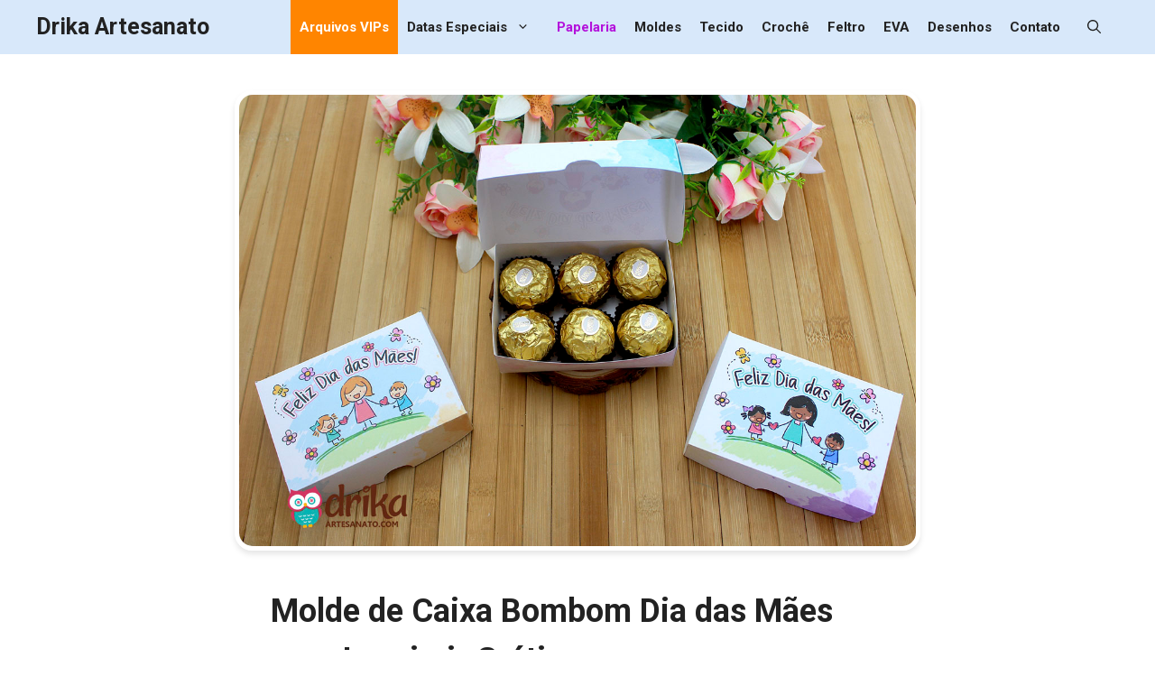

--- FILE ---
content_type: text/html; charset=UTF-8
request_url: https://drikaartesanato.com/molde-de-caixa-dia-das-maes-para-imprimir-1/
body_size: 65703
content:
<!DOCTYPE html><html lang="pt-BR"><head><meta charset="UTF-8"><meta name='robots' content='index, follow, max-image-preview:large, max-snippet:-1, max-video-preview:-1' /><meta name="viewport" content="width=device-width, initial-scale=1"><title>Molde de Caixa Bombom Dia das Mães para Imprimir Grátis</title><meta name="description" content="Você está procurando um Molde de Caixa Bombom Dia das Mães para Imprimir Grátis? Aqui tem um molde bem bacana que você vai amar!" /><link rel="stylesheet" id="ao_optimized_gfonts" href="https://fonts.googleapis.com/css?family=Roboto:regular,700%7CRoboto:100,100italic,300,300italic,regular,italic,500,500italic,700,700italic,900,900italic&amp;display=swap"><link rel="canonical" href="https://drikaartesanato.com/molde-de-caixa-dia-das-maes-para-imprimir-1/" /><meta property="og:locale" content="pt_BR" /><meta property="og:type" content="article" /><meta property="og:title" content="Você está procurando um Molde de Caixa Dia das Mães para Imprimir Grátis em PDF? Aqui tem um molde bem bacana que você vai amar!" /><meta property="og:description" content="Você está procurando um Molde de Caixa Bombom Dia das Mães para Imprimir Grátis? Aqui tem um molde bem bacana que você vai amar!" /><meta property="og:url" content="https://drikaartesanato.com/molde-de-caixa-dia-das-maes-para-imprimir-1/" /><meta property="og:site_name" content="Drika Artesanato" /><meta property="article:publisher" content="http://facebook.com/blogdrikaartesanato" /><meta property="article:author" content="https://www.facebook.com/blogdrikaartesanato" /><meta property="article:published_time" content="2023-05-05T16:30:35+00:00" /><meta property="article:modified_time" content="2025-11-24T10:58:04+00:00" /><meta property="og:image" content="https://drikaartesanato.com/wp-content/uploads/2023/05/caixa-dia-das-maes-para-imprimir-face.jpg" /><meta property="og:image:width" content="1200" /><meta property="og:image:height" content="630" /><meta property="og:image:type" content="image/jpeg" /><meta name="author" content="Blog Drika Artesanato" /><meta name="twitter:card" content="summary_large_image" /><meta name="twitter:creator" content="@ArtesanatoDrika" /><meta name="twitter:site" content="@ArtesanatoDrika" /> <script type="application/ld+json" class="yoast-schema-graph">{"@context":"https://schema.org","@graph":[{"@type":"Article","@id":"https://drikaartesanato.com/molde-de-caixa-dia-das-maes-para-imprimir-1/#article","isPartOf":{"@id":"https://drikaartesanato.com/molde-de-caixa-dia-das-maes-para-imprimir-1/"},"author":{"name":"Blog Drika Artesanato","@id":"https://drikaartesanato.com/#/schema/person/61c25b3a15962770fa28ff8a8fb89b8d"},"headline":"Molde de Caixa Bombom Dia das Mães para Imprimir Grátis","datePublished":"2023-05-05T16:30:35+00:00","dateModified":"2025-11-24T10:58:04+00:00","mainEntityOfPage":{"@id":"https://drikaartesanato.com/molde-de-caixa-dia-das-maes-para-imprimir-1/"},"wordCount":750,"publisher":{"@id":"https://drikaartesanato.com/#organization"},"image":{"@id":"https://drikaartesanato.com/molde-de-caixa-dia-das-maes-para-imprimir-1/#primaryimage"},"thumbnailUrl":"https://drikaartesanato.com/wp-content/uploads/2023/05/caixa-dia-das-maes-para-imprimir-capa.jpg","keywords":["Caixa","Chocolate","Dia das Mães","Lembrancinhas","Passo a Passo"],"articleSection":["Papelaria"],"inLanguage":"pt-BR"},{"@type":"WebPage","@id":"https://drikaartesanato.com/molde-de-caixa-dia-das-maes-para-imprimir-1/","url":"https://drikaartesanato.com/molde-de-caixa-dia-das-maes-para-imprimir-1/","name":"Molde de Caixa Bombom Dia das Mães para Imprimir Grátis","isPartOf":{"@id":"https://drikaartesanato.com/#website"},"primaryImageOfPage":{"@id":"https://drikaartesanato.com/molde-de-caixa-dia-das-maes-para-imprimir-1/#primaryimage"},"image":{"@id":"https://drikaartesanato.com/molde-de-caixa-dia-das-maes-para-imprimir-1/#primaryimage"},"thumbnailUrl":"https://drikaartesanato.com/wp-content/uploads/2023/05/caixa-dia-das-maes-para-imprimir-capa.jpg","datePublished":"2023-05-05T16:30:35+00:00","dateModified":"2025-11-24T10:58:04+00:00","description":"Você está procurando um Molde de Caixa Bombom Dia das Mães para Imprimir Grátis? Aqui tem um molde bem bacana que você vai amar!","breadcrumb":{"@id":"https://drikaartesanato.com/molde-de-caixa-dia-das-maes-para-imprimir-1/#breadcrumb"},"inLanguage":"pt-BR","potentialAction":[{"@type":"ReadAction","target":["https://drikaartesanato.com/molde-de-caixa-dia-das-maes-para-imprimir-1/"]}]},{"@type":"ImageObject","inLanguage":"pt-BR","@id":"https://drikaartesanato.com/molde-de-caixa-dia-das-maes-para-imprimir-1/#primaryimage","url":"https://drikaartesanato.com/wp-content/uploads/2023/05/caixa-dia-das-maes-para-imprimir-capa.jpg","contentUrl":"https://drikaartesanato.com/wp-content/uploads/2023/05/caixa-dia-das-maes-para-imprimir-capa.jpg","width":1200,"height":800,"caption":"Molde de Caixa Dia das Mães para Imprimir Grátis em PDF"},{"@type":"BreadcrumbList","@id":"https://drikaartesanato.com/molde-de-caixa-dia-das-maes-para-imprimir-1/#breadcrumb","itemListElement":[{"@type":"ListItem","position":1,"name":"Home","item":"https://drikaartesanato.com/"},{"@type":"ListItem","position":2,"name":"Molde de Caixa Bombom Dia das Mães para Imprimir Grátis"}]},{"@type":"WebSite","@id":"https://drikaartesanato.com/#website","url":"https://drikaartesanato.com/","name":"Drika Artesanato","description":"O seu Blog de Artesanato Passo a Passo!","publisher":{"@id":"https://drikaartesanato.com/#organization"},"potentialAction":[{"@type":"SearchAction","target":{"@type":"EntryPoint","urlTemplate":"https://drikaartesanato.com/?s={search_term_string}"},"query-input":{"@type":"PropertyValueSpecification","valueRequired":true,"valueName":"search_term_string"}}],"inLanguage":"pt-BR"},{"@type":"Organization","@id":"https://drikaartesanato.com/#organization","name":"Drika Artesanato","url":"https://drikaartesanato.com/","logo":{"@type":"ImageObject","inLanguage":"pt-BR","@id":"https://drikaartesanato.com/#/schema/logo/image/","url":"https://drikaartesanato.com/wp-content/uploads/2019/05/drika-artesanato.jpg","contentUrl":"https://drikaartesanato.com/wp-content/uploads/2019/05/drika-artesanato.jpg","width":700,"height":550,"caption":"Drika Artesanato"},"image":{"@id":"https://drikaartesanato.com/#/schema/logo/image/"},"sameAs":["http://facebook.com/blogdrikaartesanato","https://x.com/ArtesanatoDrika","https://br.pinterest.com/drikaartesanato/","http://www.youtube.com/user/blogdrikaartesanato"]},{"@type":"Person","@id":"https://drikaartesanato.com/#/schema/person/61c25b3a15962770fa28ff8a8fb89b8d","name":"Blog Drika Artesanato","description":"Nós somos Adriana e Paulo Gomes, o casal que mantém o Drika Artesanato. Esperamos que gostem do nosso conteúdo que é feito com muito carinho, pretendemos mostrar o artesanato como algo possível de se fazer em casa como terapia, hobby, renda extra ou até mesmo como uma renda principal.","sameAs":["https://drikaartesanato.com/","https://www.facebook.com/blogdrikaartesanato","https://x.com/ArtesanatoDrika"]}]}</script> <link href='https://fonts.gstatic.com' crossorigin rel='preconnect' /><link href='https://fonts.googleapis.com' crossorigin rel='preconnect' /><link rel="alternate" title="oEmbed (JSON)" type="application/json+oembed" href="https://drikaartesanato.com/wp-json/oembed/1.0/embed?url=https%3A%2F%2Fdrikaartesanato.com%2Fmolde-de-caixa-dia-das-maes-para-imprimir-1%2F&#038;lang=pt" /><link rel="alternate" title="oEmbed (XML)" type="text/xml+oembed" href="https://drikaartesanato.com/wp-json/oembed/1.0/embed?url=https%3A%2F%2Fdrikaartesanato.com%2Fmolde-de-caixa-dia-das-maes-para-imprimir-1%2F&#038;format=xml&#038;lang=pt" /><style id='wp-img-auto-sizes-contain-inline-css'>img:is([sizes=auto i],[sizes^="auto," i]){contain-intrinsic-size:3000px 1500px}
/*# sourceURL=wp-img-auto-sizes-contain-inline-css */</style><style id='wp-block-library-inline-css'>:root{--wp-block-synced-color:#7a00df;--wp-block-synced-color--rgb:122,0,223;--wp-bound-block-color:var(--wp-block-synced-color);--wp-editor-canvas-background:#ddd;--wp-admin-theme-color:#007cba;--wp-admin-theme-color--rgb:0,124,186;--wp-admin-theme-color-darker-10:#006ba1;--wp-admin-theme-color-darker-10--rgb:0,107,160.5;--wp-admin-theme-color-darker-20:#005a87;--wp-admin-theme-color-darker-20--rgb:0,90,135;--wp-admin-border-width-focus:2px}@media (min-resolution:192dpi){:root{--wp-admin-border-width-focus:1.5px}}.wp-element-button{cursor:pointer}:root .has-very-light-gray-background-color{background-color:#eee}:root .has-very-dark-gray-background-color{background-color:#313131}:root .has-very-light-gray-color{color:#eee}:root .has-very-dark-gray-color{color:#313131}:root .has-vivid-green-cyan-to-vivid-cyan-blue-gradient-background{background:linear-gradient(135deg,#00d084,#0693e3)}:root .has-purple-crush-gradient-background{background:linear-gradient(135deg,#34e2e4,#4721fb 50%,#ab1dfe)}:root .has-hazy-dawn-gradient-background{background:linear-gradient(135deg,#faaca8,#dad0ec)}:root .has-subdued-olive-gradient-background{background:linear-gradient(135deg,#fafae1,#67a671)}:root .has-atomic-cream-gradient-background{background:linear-gradient(135deg,#fdd79a,#004a59)}:root .has-nightshade-gradient-background{background:linear-gradient(135deg,#330968,#31cdcf)}:root .has-midnight-gradient-background{background:linear-gradient(135deg,#020381,#2874fc)}:root{--wp--preset--font-size--normal:16px;--wp--preset--font-size--huge:42px}.has-regular-font-size{font-size:1em}.has-larger-font-size{font-size:2.625em}.has-normal-font-size{font-size:var(--wp--preset--font-size--normal)}.has-huge-font-size{font-size:var(--wp--preset--font-size--huge)}.has-text-align-center{text-align:center}.has-text-align-left{text-align:left}.has-text-align-right{text-align:right}.has-fit-text{white-space:nowrap!important}#end-resizable-editor-section{display:none}.aligncenter{clear:both}.items-justified-left{justify-content:flex-start}.items-justified-center{justify-content:center}.items-justified-right{justify-content:flex-end}.items-justified-space-between{justify-content:space-between}.screen-reader-text{border:0;clip-path:inset(50%);height:1px;margin:-1px;overflow:hidden;padding:0;position:absolute;width:1px;word-wrap:normal!important}.screen-reader-text:focus{background-color:#ddd;clip-path:none;color:#444;display:block;font-size:1em;height:auto;left:5px;line-height:normal;padding:15px 23px 14px;text-decoration:none;top:5px;width:auto;z-index:100000}html :where(.has-border-color){border-style:solid}html :where([style*=border-top-color]){border-top-style:solid}html :where([style*=border-right-color]){border-right-style:solid}html :where([style*=border-bottom-color]){border-bottom-style:solid}html :where([style*=border-left-color]){border-left-style:solid}html :where([style*=border-width]){border-style:solid}html :where([style*=border-top-width]){border-top-style:solid}html :where([style*=border-right-width]){border-right-style:solid}html :where([style*=border-bottom-width]){border-bottom-style:solid}html :where([style*=border-left-width]){border-left-style:solid}html :where(img[class*=wp-image-]){height:auto;max-width:100%}:where(figure){margin:0 0 1em}html :where(.is-position-sticky){--wp-admin--admin-bar--position-offset:var(--wp-admin--admin-bar--height,0px)}@media screen and (max-width:600px){html :where(.is-position-sticky){--wp-admin--admin-bar--position-offset:0px}}

/*# sourceURL=wp-block-library-inline-css */</style><style id='wp-block-button-inline-css'>.wp-block-button__link{align-content:center;box-sizing:border-box;cursor:pointer;display:inline-block;height:100%;text-align:center;word-break:break-word}.wp-block-button__link.aligncenter{text-align:center}.wp-block-button__link.alignright{text-align:right}:where(.wp-block-button__link){border-radius:9999px;box-shadow:none;padding:calc(.667em + 2px) calc(1.333em + 2px);text-decoration:none}.wp-block-button[style*=text-decoration] .wp-block-button__link{text-decoration:inherit}.wp-block-buttons>.wp-block-button.has-custom-width{max-width:none}.wp-block-buttons>.wp-block-button.has-custom-width .wp-block-button__link{width:100%}.wp-block-buttons>.wp-block-button.has-custom-font-size .wp-block-button__link{font-size:inherit}.wp-block-buttons>.wp-block-button.wp-block-button__width-25{width:calc(25% - var(--wp--style--block-gap, .5em)*.75)}.wp-block-buttons>.wp-block-button.wp-block-button__width-50{width:calc(50% - var(--wp--style--block-gap, .5em)*.5)}.wp-block-buttons>.wp-block-button.wp-block-button__width-75{width:calc(75% - var(--wp--style--block-gap, .5em)*.25)}.wp-block-buttons>.wp-block-button.wp-block-button__width-100{flex-basis:100%;width:100%}.wp-block-buttons.is-vertical>.wp-block-button.wp-block-button__width-25{width:25%}.wp-block-buttons.is-vertical>.wp-block-button.wp-block-button__width-50{width:50%}.wp-block-buttons.is-vertical>.wp-block-button.wp-block-button__width-75{width:75%}.wp-block-button.is-style-squared,.wp-block-button__link.wp-block-button.is-style-squared{border-radius:0}.wp-block-button.no-border-radius,.wp-block-button__link.no-border-radius{border-radius:0!important}:root :where(.wp-block-button .wp-block-button__link.is-style-outline),:root :where(.wp-block-button.is-style-outline>.wp-block-button__link){border:2px solid;padding:.667em 1.333em}:root :where(.wp-block-button .wp-block-button__link.is-style-outline:not(.has-text-color)),:root :where(.wp-block-button.is-style-outline>.wp-block-button__link:not(.has-text-color)){color:currentColor}:root :where(.wp-block-button .wp-block-button__link.is-style-outline:not(.has-background)),:root :where(.wp-block-button.is-style-outline>.wp-block-button__link:not(.has-background)){background-color:initial;background-image:none}
/*# sourceURL=https://drikaartesanato.com/wp-includes/blocks/button/style.min.css */</style><style id='wp-block-heading-inline-css'>h1:where(.wp-block-heading).has-background,h2:where(.wp-block-heading).has-background,h3:where(.wp-block-heading).has-background,h4:where(.wp-block-heading).has-background,h5:where(.wp-block-heading).has-background,h6:where(.wp-block-heading).has-background{padding:1.25em 2.375em}h1.has-text-align-left[style*=writing-mode]:where([style*=vertical-lr]),h1.has-text-align-right[style*=writing-mode]:where([style*=vertical-rl]),h2.has-text-align-left[style*=writing-mode]:where([style*=vertical-lr]),h2.has-text-align-right[style*=writing-mode]:where([style*=vertical-rl]),h3.has-text-align-left[style*=writing-mode]:where([style*=vertical-lr]),h3.has-text-align-right[style*=writing-mode]:where([style*=vertical-rl]),h4.has-text-align-left[style*=writing-mode]:where([style*=vertical-lr]),h4.has-text-align-right[style*=writing-mode]:where([style*=vertical-rl]),h5.has-text-align-left[style*=writing-mode]:where([style*=vertical-lr]),h5.has-text-align-right[style*=writing-mode]:where([style*=vertical-rl]),h6.has-text-align-left[style*=writing-mode]:where([style*=vertical-lr]),h6.has-text-align-right[style*=writing-mode]:where([style*=vertical-rl]){rotate:180deg}
/*# sourceURL=https://drikaartesanato.com/wp-includes/blocks/heading/style.min.css */</style><style id='wp-block-image-inline-css'>.wp-block-image>a,.wp-block-image>figure>a{display:inline-block}.wp-block-image img{box-sizing:border-box;height:auto;max-width:100%;vertical-align:bottom}@media not (prefers-reduced-motion){.wp-block-image img.hide{visibility:hidden}.wp-block-image img.show{animation:show-content-image .4s}}.wp-block-image[style*=border-radius] img,.wp-block-image[style*=border-radius]>a{border-radius:inherit}.wp-block-image.has-custom-border img{box-sizing:border-box}.wp-block-image.aligncenter{text-align:center}.wp-block-image.alignfull>a,.wp-block-image.alignwide>a{width:100%}.wp-block-image.alignfull img,.wp-block-image.alignwide img{height:auto;width:100%}.wp-block-image .aligncenter,.wp-block-image .alignleft,.wp-block-image .alignright,.wp-block-image.aligncenter,.wp-block-image.alignleft,.wp-block-image.alignright{display:table}.wp-block-image .aligncenter>figcaption,.wp-block-image .alignleft>figcaption,.wp-block-image .alignright>figcaption,.wp-block-image.aligncenter>figcaption,.wp-block-image.alignleft>figcaption,.wp-block-image.alignright>figcaption{caption-side:bottom;display:table-caption}.wp-block-image .alignleft{float:left;margin:.5em 1em .5em 0}.wp-block-image .alignright{float:right;margin:.5em 0 .5em 1em}.wp-block-image .aligncenter{margin-left:auto;margin-right:auto}.wp-block-image :where(figcaption){margin-bottom:1em;margin-top:.5em}.wp-block-image.is-style-circle-mask img{border-radius:9999px}@supports ((-webkit-mask-image:none) or (mask-image:none)) or (-webkit-mask-image:none){.wp-block-image.is-style-circle-mask img{border-radius:0;-webkit-mask-image:url('data:image/svg+xml;utf8,<svg viewBox="0 0 100 100" xmlns="http://www.w3.org/2000/svg"><circle cx="50" cy="50" r="50"/></svg>');mask-image:url('data:image/svg+xml;utf8,<svg viewBox="0 0 100 100" xmlns="http://www.w3.org/2000/svg"><circle cx="50" cy="50" r="50"/></svg>');mask-mode:alpha;-webkit-mask-position:center;mask-position:center;-webkit-mask-repeat:no-repeat;mask-repeat:no-repeat;-webkit-mask-size:contain;mask-size:contain}}:root :where(.wp-block-image.is-style-rounded img,.wp-block-image .is-style-rounded img){border-radius:9999px}.wp-block-image figure{margin:0}.wp-lightbox-container{display:flex;flex-direction:column;position:relative}.wp-lightbox-container img{cursor:zoom-in}.wp-lightbox-container img:hover+button{opacity:1}.wp-lightbox-container button{align-items:center;backdrop-filter:blur(16px) saturate(180%);background-color:#5a5a5a40;border:none;border-radius:4px;cursor:zoom-in;display:flex;height:20px;justify-content:center;opacity:0;padding:0;position:absolute;right:16px;text-align:center;top:16px;width:20px;z-index:100}@media not (prefers-reduced-motion){.wp-lightbox-container button{transition:opacity .2s ease}}.wp-lightbox-container button:focus-visible{outline:3px auto #5a5a5a40;outline:3px auto -webkit-focus-ring-color;outline-offset:3px}.wp-lightbox-container button:hover{cursor:pointer;opacity:1}.wp-lightbox-container button:focus{opacity:1}.wp-lightbox-container button:focus,.wp-lightbox-container button:hover,.wp-lightbox-container button:not(:hover):not(:active):not(.has-background){background-color:#5a5a5a40;border:none}.wp-lightbox-overlay{box-sizing:border-box;cursor:zoom-out;height:100vh;left:0;overflow:hidden;position:fixed;top:0;visibility:hidden;width:100%;z-index:100000}.wp-lightbox-overlay .close-button{align-items:center;cursor:pointer;display:flex;justify-content:center;min-height:40px;min-width:40px;padding:0;position:absolute;right:calc(env(safe-area-inset-right) + 16px);top:calc(env(safe-area-inset-top) + 16px);z-index:5000000}.wp-lightbox-overlay .close-button:focus,.wp-lightbox-overlay .close-button:hover,.wp-lightbox-overlay .close-button:not(:hover):not(:active):not(.has-background){background:none;border:none}.wp-lightbox-overlay .lightbox-image-container{height:var(--wp--lightbox-container-height);left:50%;overflow:hidden;position:absolute;top:50%;transform:translate(-50%,-50%);transform-origin:top left;width:var(--wp--lightbox-container-width);z-index:9999999999}.wp-lightbox-overlay .wp-block-image{align-items:center;box-sizing:border-box;display:flex;height:100%;justify-content:center;margin:0;position:relative;transform-origin:0 0;width:100%;z-index:3000000}.wp-lightbox-overlay .wp-block-image img{height:var(--wp--lightbox-image-height);min-height:var(--wp--lightbox-image-height);min-width:var(--wp--lightbox-image-width);width:var(--wp--lightbox-image-width)}.wp-lightbox-overlay .wp-block-image figcaption{display:none}.wp-lightbox-overlay button{background:none;border:none}.wp-lightbox-overlay .scrim{background-color:#fff;height:100%;opacity:.9;position:absolute;width:100%;z-index:2000000}.wp-lightbox-overlay.active{visibility:visible}@media not (prefers-reduced-motion){.wp-lightbox-overlay.active{animation:turn-on-visibility .25s both}.wp-lightbox-overlay.active img{animation:turn-on-visibility .35s both}.wp-lightbox-overlay.show-closing-animation:not(.active){animation:turn-off-visibility .35s both}.wp-lightbox-overlay.show-closing-animation:not(.active) img{animation:turn-off-visibility .25s both}.wp-lightbox-overlay.zoom.active{animation:none;opacity:1;visibility:visible}.wp-lightbox-overlay.zoom.active .lightbox-image-container{animation:lightbox-zoom-in .4s}.wp-lightbox-overlay.zoom.active .lightbox-image-container img{animation:none}.wp-lightbox-overlay.zoom.active .scrim{animation:turn-on-visibility .4s forwards}.wp-lightbox-overlay.zoom.show-closing-animation:not(.active){animation:none}.wp-lightbox-overlay.zoom.show-closing-animation:not(.active) .lightbox-image-container{animation:lightbox-zoom-out .4s}.wp-lightbox-overlay.zoom.show-closing-animation:not(.active) .lightbox-image-container img{animation:none}.wp-lightbox-overlay.zoom.show-closing-animation:not(.active) .scrim{animation:turn-off-visibility .4s forwards}}@keyframes show-content-image{0%{visibility:hidden}99%{visibility:hidden}to{visibility:visible}}@keyframes turn-on-visibility{0%{opacity:0}to{opacity:1}}@keyframes turn-off-visibility{0%{opacity:1;visibility:visible}99%{opacity:0;visibility:visible}to{opacity:0;visibility:hidden}}@keyframes lightbox-zoom-in{0%{transform:translate(calc((-100vw + var(--wp--lightbox-scrollbar-width))/2 + var(--wp--lightbox-initial-left-position)),calc(-50vh + var(--wp--lightbox-initial-top-position))) scale(var(--wp--lightbox-scale))}to{transform:translate(-50%,-50%) scale(1)}}@keyframes lightbox-zoom-out{0%{transform:translate(-50%,-50%) scale(1);visibility:visible}99%{visibility:visible}to{transform:translate(calc((-100vw + var(--wp--lightbox-scrollbar-width))/2 + var(--wp--lightbox-initial-left-position)),calc(-50vh + var(--wp--lightbox-initial-top-position))) scale(var(--wp--lightbox-scale));visibility:hidden}}
/*# sourceURL=https://drikaartesanato.com/wp-includes/blocks/image/style.min.css */</style><style id='wp-block-buttons-inline-css'>.wp-block-buttons{box-sizing:border-box}.wp-block-buttons.is-vertical{flex-direction:column}.wp-block-buttons.is-vertical>.wp-block-button:last-child{margin-bottom:0}.wp-block-buttons>.wp-block-button{display:inline-block;margin:0}.wp-block-buttons.is-content-justification-left{justify-content:flex-start}.wp-block-buttons.is-content-justification-left.is-vertical{align-items:flex-start}.wp-block-buttons.is-content-justification-center{justify-content:center}.wp-block-buttons.is-content-justification-center.is-vertical{align-items:center}.wp-block-buttons.is-content-justification-right{justify-content:flex-end}.wp-block-buttons.is-content-justification-right.is-vertical{align-items:flex-end}.wp-block-buttons.is-content-justification-space-between{justify-content:space-between}.wp-block-buttons.aligncenter{text-align:center}.wp-block-buttons:not(.is-content-justification-space-between,.is-content-justification-right,.is-content-justification-left,.is-content-justification-center) .wp-block-button.aligncenter{margin-left:auto;margin-right:auto;width:100%}.wp-block-buttons[style*=text-decoration] .wp-block-button,.wp-block-buttons[style*=text-decoration] .wp-block-button__link{text-decoration:inherit}.wp-block-buttons.has-custom-font-size .wp-block-button__link{font-size:inherit}.wp-block-buttons .wp-block-button__link{width:100%}.wp-block-button.aligncenter{text-align:center}
/*# sourceURL=https://drikaartesanato.com/wp-includes/blocks/buttons/style.min.css */</style><style id='wp-block-paragraph-inline-css'>.is-small-text{font-size:.875em}.is-regular-text{font-size:1em}.is-large-text{font-size:2.25em}.is-larger-text{font-size:3em}.has-drop-cap:not(:focus):first-letter{float:left;font-size:8.4em;font-style:normal;font-weight:100;line-height:.68;margin:.05em .1em 0 0;text-transform:uppercase}body.rtl .has-drop-cap:not(:focus):first-letter{float:none;margin-left:.1em}p.has-drop-cap.has-background{overflow:hidden}:root :where(p.has-background){padding:1.25em 2.375em}:where(p.has-text-color:not(.has-link-color)) a{color:inherit}p.has-text-align-left[style*="writing-mode:vertical-lr"],p.has-text-align-right[style*="writing-mode:vertical-rl"]{rotate:180deg}
/*# sourceURL=https://drikaartesanato.com/wp-includes/blocks/paragraph/style.min.css */</style><style id='global-styles-inline-css'>:root{--wp--preset--aspect-ratio--square: 1;--wp--preset--aspect-ratio--4-3: 4/3;--wp--preset--aspect-ratio--3-4: 3/4;--wp--preset--aspect-ratio--3-2: 3/2;--wp--preset--aspect-ratio--2-3: 2/3;--wp--preset--aspect-ratio--16-9: 16/9;--wp--preset--aspect-ratio--9-16: 9/16;--wp--preset--color--black: #000000;--wp--preset--color--cyan-bluish-gray: #abb8c3;--wp--preset--color--white: #ffffff;--wp--preset--color--pale-pink: #f78da7;--wp--preset--color--vivid-red: #cf2e2e;--wp--preset--color--luminous-vivid-orange: #ff6900;--wp--preset--color--luminous-vivid-amber: #fcb900;--wp--preset--color--light-green-cyan: #7bdcb5;--wp--preset--color--vivid-green-cyan: #00d084;--wp--preset--color--pale-cyan-blue: #8ed1fc;--wp--preset--color--vivid-cyan-blue: #0693e3;--wp--preset--color--vivid-purple: #9b51e0;--wp--preset--color--contrast: var(--contrast);--wp--preset--color--contrast-2: var(--contrast-2);--wp--preset--color--contrast-3: var(--contrast-3);--wp--preset--color--base: var(--base);--wp--preset--color--base-2: var(--base-2);--wp--preset--color--base-3: var(--base-3);--wp--preset--color--accent: var(--accent);--wp--preset--gradient--vivid-cyan-blue-to-vivid-purple: linear-gradient(135deg,rgb(6,147,227) 0%,rgb(155,81,224) 100%);--wp--preset--gradient--light-green-cyan-to-vivid-green-cyan: linear-gradient(135deg,rgb(122,220,180) 0%,rgb(0,208,130) 100%);--wp--preset--gradient--luminous-vivid-amber-to-luminous-vivid-orange: linear-gradient(135deg,rgb(252,185,0) 0%,rgb(255,105,0) 100%);--wp--preset--gradient--luminous-vivid-orange-to-vivid-red: linear-gradient(135deg,rgb(255,105,0) 0%,rgb(207,46,46) 100%);--wp--preset--gradient--very-light-gray-to-cyan-bluish-gray: linear-gradient(135deg,rgb(238,238,238) 0%,rgb(169,184,195) 100%);--wp--preset--gradient--cool-to-warm-spectrum: linear-gradient(135deg,rgb(74,234,220) 0%,rgb(151,120,209) 20%,rgb(207,42,186) 40%,rgb(238,44,130) 60%,rgb(251,105,98) 80%,rgb(254,248,76) 100%);--wp--preset--gradient--blush-light-purple: linear-gradient(135deg,rgb(255,206,236) 0%,rgb(152,150,240) 100%);--wp--preset--gradient--blush-bordeaux: linear-gradient(135deg,rgb(254,205,165) 0%,rgb(254,45,45) 50%,rgb(107,0,62) 100%);--wp--preset--gradient--luminous-dusk: linear-gradient(135deg,rgb(255,203,112) 0%,rgb(199,81,192) 50%,rgb(65,88,208) 100%);--wp--preset--gradient--pale-ocean: linear-gradient(135deg,rgb(255,245,203) 0%,rgb(182,227,212) 50%,rgb(51,167,181) 100%);--wp--preset--gradient--electric-grass: linear-gradient(135deg,rgb(202,248,128) 0%,rgb(113,206,126) 100%);--wp--preset--gradient--midnight: linear-gradient(135deg,rgb(2,3,129) 0%,rgb(40,116,252) 100%);--wp--preset--font-size--small: 13px;--wp--preset--font-size--medium: 20px;--wp--preset--font-size--large: 36px;--wp--preset--font-size--x-large: 42px;--wp--preset--spacing--20: 0.44rem;--wp--preset--spacing--30: 0.67rem;--wp--preset--spacing--40: 1rem;--wp--preset--spacing--50: 1.5rem;--wp--preset--spacing--60: 2.25rem;--wp--preset--spacing--70: 3.38rem;--wp--preset--spacing--80: 5.06rem;--wp--preset--shadow--natural: 6px 6px 9px rgba(0, 0, 0, 0.2);--wp--preset--shadow--deep: 12px 12px 50px rgba(0, 0, 0, 0.4);--wp--preset--shadow--sharp: 6px 6px 0px rgba(0, 0, 0, 0.2);--wp--preset--shadow--outlined: 6px 6px 0px -3px rgb(255, 255, 255), 6px 6px rgb(0, 0, 0);--wp--preset--shadow--crisp: 6px 6px 0px rgb(0, 0, 0);}:where(.is-layout-flex){gap: 0.5em;}:where(.is-layout-grid){gap: 0.5em;}body .is-layout-flex{display: flex;}.is-layout-flex{flex-wrap: wrap;align-items: center;}.is-layout-flex > :is(*, div){margin: 0;}body .is-layout-grid{display: grid;}.is-layout-grid > :is(*, div){margin: 0;}:where(.wp-block-columns.is-layout-flex){gap: 2em;}:where(.wp-block-columns.is-layout-grid){gap: 2em;}:where(.wp-block-post-template.is-layout-flex){gap: 1.25em;}:where(.wp-block-post-template.is-layout-grid){gap: 1.25em;}.has-black-color{color: var(--wp--preset--color--black) !important;}.has-cyan-bluish-gray-color{color: var(--wp--preset--color--cyan-bluish-gray) !important;}.has-white-color{color: var(--wp--preset--color--white) !important;}.has-pale-pink-color{color: var(--wp--preset--color--pale-pink) !important;}.has-vivid-red-color{color: var(--wp--preset--color--vivid-red) !important;}.has-luminous-vivid-orange-color{color: var(--wp--preset--color--luminous-vivid-orange) !important;}.has-luminous-vivid-amber-color{color: var(--wp--preset--color--luminous-vivid-amber) !important;}.has-light-green-cyan-color{color: var(--wp--preset--color--light-green-cyan) !important;}.has-vivid-green-cyan-color{color: var(--wp--preset--color--vivid-green-cyan) !important;}.has-pale-cyan-blue-color{color: var(--wp--preset--color--pale-cyan-blue) !important;}.has-vivid-cyan-blue-color{color: var(--wp--preset--color--vivid-cyan-blue) !important;}.has-vivid-purple-color{color: var(--wp--preset--color--vivid-purple) !important;}.has-black-background-color{background-color: var(--wp--preset--color--black) !important;}.has-cyan-bluish-gray-background-color{background-color: var(--wp--preset--color--cyan-bluish-gray) !important;}.has-white-background-color{background-color: var(--wp--preset--color--white) !important;}.has-pale-pink-background-color{background-color: var(--wp--preset--color--pale-pink) !important;}.has-vivid-red-background-color{background-color: var(--wp--preset--color--vivid-red) !important;}.has-luminous-vivid-orange-background-color{background-color: var(--wp--preset--color--luminous-vivid-orange) !important;}.has-luminous-vivid-amber-background-color{background-color: var(--wp--preset--color--luminous-vivid-amber) !important;}.has-light-green-cyan-background-color{background-color: var(--wp--preset--color--light-green-cyan) !important;}.has-vivid-green-cyan-background-color{background-color: var(--wp--preset--color--vivid-green-cyan) !important;}.has-pale-cyan-blue-background-color{background-color: var(--wp--preset--color--pale-cyan-blue) !important;}.has-vivid-cyan-blue-background-color{background-color: var(--wp--preset--color--vivid-cyan-blue) !important;}.has-vivid-purple-background-color{background-color: var(--wp--preset--color--vivid-purple) !important;}.has-black-border-color{border-color: var(--wp--preset--color--black) !important;}.has-cyan-bluish-gray-border-color{border-color: var(--wp--preset--color--cyan-bluish-gray) !important;}.has-white-border-color{border-color: var(--wp--preset--color--white) !important;}.has-pale-pink-border-color{border-color: var(--wp--preset--color--pale-pink) !important;}.has-vivid-red-border-color{border-color: var(--wp--preset--color--vivid-red) !important;}.has-luminous-vivid-orange-border-color{border-color: var(--wp--preset--color--luminous-vivid-orange) !important;}.has-luminous-vivid-amber-border-color{border-color: var(--wp--preset--color--luminous-vivid-amber) !important;}.has-light-green-cyan-border-color{border-color: var(--wp--preset--color--light-green-cyan) !important;}.has-vivid-green-cyan-border-color{border-color: var(--wp--preset--color--vivid-green-cyan) !important;}.has-pale-cyan-blue-border-color{border-color: var(--wp--preset--color--pale-cyan-blue) !important;}.has-vivid-cyan-blue-border-color{border-color: var(--wp--preset--color--vivid-cyan-blue) !important;}.has-vivid-purple-border-color{border-color: var(--wp--preset--color--vivid-purple) !important;}.has-vivid-cyan-blue-to-vivid-purple-gradient-background{background: var(--wp--preset--gradient--vivid-cyan-blue-to-vivid-purple) !important;}.has-light-green-cyan-to-vivid-green-cyan-gradient-background{background: var(--wp--preset--gradient--light-green-cyan-to-vivid-green-cyan) !important;}.has-luminous-vivid-amber-to-luminous-vivid-orange-gradient-background{background: var(--wp--preset--gradient--luminous-vivid-amber-to-luminous-vivid-orange) !important;}.has-luminous-vivid-orange-to-vivid-red-gradient-background{background: var(--wp--preset--gradient--luminous-vivid-orange-to-vivid-red) !important;}.has-very-light-gray-to-cyan-bluish-gray-gradient-background{background: var(--wp--preset--gradient--very-light-gray-to-cyan-bluish-gray) !important;}.has-cool-to-warm-spectrum-gradient-background{background: var(--wp--preset--gradient--cool-to-warm-spectrum) !important;}.has-blush-light-purple-gradient-background{background: var(--wp--preset--gradient--blush-light-purple) !important;}.has-blush-bordeaux-gradient-background{background: var(--wp--preset--gradient--blush-bordeaux) !important;}.has-luminous-dusk-gradient-background{background: var(--wp--preset--gradient--luminous-dusk) !important;}.has-pale-ocean-gradient-background{background: var(--wp--preset--gradient--pale-ocean) !important;}.has-electric-grass-gradient-background{background: var(--wp--preset--gradient--electric-grass) !important;}.has-midnight-gradient-background{background: var(--wp--preset--gradient--midnight) !important;}.has-small-font-size{font-size: var(--wp--preset--font-size--small) !important;}.has-medium-font-size{font-size: var(--wp--preset--font-size--medium) !important;}.has-large-font-size{font-size: var(--wp--preset--font-size--large) !important;}.has-x-large-font-size{font-size: var(--wp--preset--font-size--x-large) !important;}
/*# sourceURL=global-styles-inline-css */</style><style id='classic-theme-styles-inline-css'>/*! This file is auto-generated */
.wp-block-button__link{color:#fff;background-color:#32373c;border-radius:9999px;box-shadow:none;text-decoration:none;padding:calc(.667em + 2px) calc(1.333em + 2px);font-size:1.125em}.wp-block-file__button{background:#32373c;color:#fff;text-decoration:none}
/*# sourceURL=/wp-includes/css/classic-themes.min.css */</style><link rel='stylesheet' id='generate-style-css' href='https://drikaartesanato.com/wp-content/themes/generatepress/assets/css/main.min.css' media='all' /><style id='generate-style-inline-css'>body{background-color:var(--base-3);color:#222222;}a{color:#007bff;}a:hover, a:focus, a:active{color:#b312db;}.wp-block-group__inner-container{max-width:1200px;margin-left:auto;margin-right:auto;}.navigation-search{position:absolute;left:-99999px;pointer-events:none;visibility:hidden;z-index:20;width:100%;top:0;transition:opacity 100ms ease-in-out;opacity:0;}.navigation-search.nav-search-active{left:0;right:0;pointer-events:auto;visibility:visible;opacity:1;}.navigation-search input[type="search"]{outline:0;border:0;vertical-align:bottom;line-height:1;opacity:0.9;width:100%;z-index:20;border-radius:0;-webkit-appearance:none;height:60px;}.navigation-search input::-ms-clear{display:none;width:0;height:0;}.navigation-search input::-ms-reveal{display:none;width:0;height:0;}.navigation-search input::-webkit-search-decoration, .navigation-search input::-webkit-search-cancel-button, .navigation-search input::-webkit-search-results-button, .navigation-search input::-webkit-search-results-decoration{display:none;}.gen-sidebar-nav .navigation-search{top:auto;bottom:0;}:root{--contrast:#222222;--contrast-2:#575760;--contrast-3:#b2b2be;--base:#f0f0f0;--base-2:#f7f8f9;--base-3:#ffffff;--accent:#1e73be;}:root .has-contrast-color{color:var(--contrast);}:root .has-contrast-background-color{background-color:var(--contrast);}:root .has-contrast-2-color{color:var(--contrast-2);}:root .has-contrast-2-background-color{background-color:var(--contrast-2);}:root .has-contrast-3-color{color:var(--contrast-3);}:root .has-contrast-3-background-color{background-color:var(--contrast-3);}:root .has-base-color{color:var(--base);}:root .has-base-background-color{background-color:var(--base);}:root .has-base-2-color{color:var(--base-2);}:root .has-base-2-background-color{background-color:var(--base-2);}:root .has-base-3-color{color:var(--base-3);}:root .has-base-3-background-color{background-color:var(--base-3);}:root .has-accent-color{color:var(--accent);}:root .has-accent-background-color{background-color:var(--accent);}body, button, input, select, textarea{font-family:"Roboto", sans-serif;font-size:20px;}body{line-height:1.6;}.entry-content > [class*="wp-block-"]:not(:last-child):not(.wp-block-heading){margin-bottom:1.5em;}.main-navigation .main-nav ul ul li a{font-size:14px;}.sidebar .widget, .footer-widgets .widget{font-size:17px;}h1{font-family:"Roboto", sans-serif;font-weight:700;font-size:36px;line-height:1.5em;}h2{font-family:"Roboto", sans-serif;font-weight:700;font-size:30px;line-height:1.5em;}h3{font-family:"Roboto", sans-serif;font-weight:700;font-size:24px;line-height:1.5em;}@media (max-width:768px){h1{font-size:28px;}h2{font-size:24px;}h3{font-size:24px;}h4{font-size:22px;}h5{font-size:19px;}}.top-bar{background-color:#636363;color:#ffffff;}.top-bar a{color:#ffffff;}.top-bar a:hover{color:#303030;}.site-header{background-color:#b312db;}.main-title a,.main-title a:hover{color:var(--contrast);}.site-description{color:#757575;}.main-navigation,.main-navigation ul ul{background-color:#d8e8fa;}.main-navigation .main-nav ul li a, .main-navigation .menu-toggle, .main-navigation .menu-bar-items{color:var(--contrast);}.main-navigation .main-nav ul li:not([class*="current-menu-"]):hover > a, .main-navigation .main-nav ul li:not([class*="current-menu-"]):focus > a, .main-navigation .main-nav ul li.sfHover:not([class*="current-menu-"]) > a, .main-navigation .menu-bar-item:hover > a, .main-navigation .menu-bar-item.sfHover > a{color:var(--contrast);}button.menu-toggle:hover,button.menu-toggle:focus{color:var(--contrast);}.main-navigation .main-nav ul li[class*="current-menu-"] > a{color:#b312db;}.navigation-search input[type="search"],.navigation-search input[type="search"]:active, .navigation-search input[type="search"]:focus, .main-navigation .main-nav ul li.search-item.active > a, .main-navigation .menu-bar-items .search-item.active > a{color:var(--contrast);background-color:var(--base);opacity:1;}.main-navigation ul ul{background-color:#d8e8fa;}.main-navigation .main-nav ul ul li a{color:var(--contrast);}.main-navigation .main-nav ul ul li:not([class*="current-menu-"]):hover > a,.main-navigation .main-nav ul ul li:not([class*="current-menu-"]):focus > a, .main-navigation .main-nav ul ul li.sfHover:not([class*="current-menu-"]) > a{color:var(--contrast);background-color:#2196F3;}.main-navigation .main-nav ul ul li[class*="current-menu-"] > a{color:#b312db;background-color:#2196F3;}.separate-containers .inside-article, .separate-containers .comments-area, .separate-containers .page-header, .one-container .container, .separate-containers .paging-navigation, .inside-page-header{background-color:#ffffff;}.entry-title a{color:#007bff;}.entry-title a:hover{color:#b312db;}.entry-meta{color:#000;}h1{color:#000;}h2{color:#000;}h3{color:#000;}h4{color:#000;}h5{color:#000;}h6{color:#000;}.sidebar .widget{background-color:#ffffff;}.footer-widgets{background-color:#ffffff;}.footer-widgets .widget-title{color:#000000;}.site-info{color:var(--base-3);background-color:var(--contrast-2);}.site-info a{color:#ffeb3b;}.site-info a:hover{color:var(--base-3);}.footer-bar .widget_nav_menu .current-menu-item a{color:var(--base-3);}input[type="text"],input[type="email"],input[type="url"],input[type="password"],input[type="search"],input[type="tel"],input[type="number"],textarea,select{color:#666666;background-color:#fafafa;border-color:#cccccc;}input[type="text"]:focus,input[type="email"]:focus,input[type="url"]:focus,input[type="password"]:focus,input[type="search"]:focus,input[type="tel"]:focus,input[type="number"]:focus,textarea:focus,select:focus{color:#666666;background-color:#ffffff;border-color:#bfbfbf;}button,html input[type="button"],input[type="reset"],input[type="submit"],a.button,a.wp-block-button__link:not(.has-background){color:#ffffff;background-color:#ff8500;}button:hover,html input[type="button"]:hover,input[type="reset"]:hover,input[type="submit"]:hover,a.button:hover,button:focus,html input[type="button"]:focus,input[type="reset"]:focus,input[type="submit"]:focus,a.button:focus,a.wp-block-button__link:not(.has-background):active,a.wp-block-button__link:not(.has-background):focus,a.wp-block-button__link:not(.has-background):hover{color:#ffffff;background-color:#9719ff;}a.generate-back-to-top{background-color:rgba( 0,0,0,0.4 );color:#ffffff;}a.generate-back-to-top:hover,a.generate-back-to-top:focus{background-color:rgba( 0,0,0,0.6 );color:#ffffff;}:root{--gp-search-modal-bg-color:var(--base-3);--gp-search-modal-text-color:var(--contrast);--gp-search-modal-overlay-bg-color:rgba(0,0,0,0.2);}@media (max-width:768px){.main-navigation .menu-bar-item:hover > a, .main-navigation .menu-bar-item.sfHover > a{background:none;color:var(--contrast);}}.nav-below-header .main-navigation .inside-navigation.grid-container, .nav-above-header .main-navigation .inside-navigation.grid-container{padding:0px 20px 0px 20px;}.site-main .wp-block-group__inner-container{padding:40px;}.separate-containers .paging-navigation{padding-top:20px;padding-bottom:20px;}.entry-content .alignwide, body:not(.no-sidebar) .entry-content .alignfull{margin-left:-40px;width:calc(100% + 80px);max-width:calc(100% + 80px);}.rtl .menu-item-has-children .dropdown-menu-toggle{padding-left:20px;}.rtl .main-navigation .main-nav ul li.menu-item-has-children > a{padding-right:20px;}@media (max-width:768px){.separate-containers .inside-article, .separate-containers .comments-area, .separate-containers .page-header, .separate-containers .paging-navigation, .one-container .site-content, .inside-page-header{padding:30px;}.site-main .wp-block-group__inner-container{padding:30px;}.inside-top-bar{padding-right:30px;padding-left:30px;}.inside-header{padding-right:30px;padding-left:30px;}.widget-area .widget{padding-top:30px;padding-right:30px;padding-bottom:30px;padding-left:30px;}.footer-widgets-container{padding-top:30px;padding-right:30px;padding-bottom:30px;padding-left:30px;}.inside-site-info{padding-right:30px;padding-left:30px;}.entry-content .alignwide, body:not(.no-sidebar) .entry-content .alignfull{margin-left:-30px;width:calc(100% + 60px);max-width:calc(100% + 60px);}.one-container .site-main .paging-navigation{margin-bottom:20px;}}.is-right-sidebar{width:30%;}.is-left-sidebar{width:30%;}.site-content .content-area{width:100%;}@media (max-width:768px){.main-navigation .menu-toggle,.sidebar-nav-mobile:not(#sticky-placeholder){display:block;}.main-navigation ul,.gen-sidebar-nav,.main-navigation:not(.slideout-navigation):not(.toggled) .main-nav > ul,.has-inline-mobile-toggle #site-navigation .inside-navigation > *:not(.navigation-search):not(.main-nav){display:none;}.nav-align-right .inside-navigation,.nav-align-center .inside-navigation{justify-content:space-between;}.has-inline-mobile-toggle .mobile-menu-control-wrapper{display:flex;flex-wrap:wrap;}.has-inline-mobile-toggle .inside-header{flex-direction:row;text-align:left;flex-wrap:wrap;}.has-inline-mobile-toggle .header-widget,.has-inline-mobile-toggle #site-navigation{flex-basis:100%;}.nav-float-left .has-inline-mobile-toggle #site-navigation{order:10;}}
/*# sourceURL=generate-style-inline-css */</style><link rel='stylesheet' id='generate-child-css' href='https://drikaartesanato.com/wp-content/themes/generatepress_child/style.css' media='all' /> <script src="https://drikaartesanato.com/wp-includes/js/jquery/jquery.min.js" id="jquery-core-js"></script> <script src="https://drikaartesanato.com/wp-includes/js/jquery/jquery-migrate.min.js" id="jquery-migrate-js"></script> <link rel="https://api.w.org/" href="https://drikaartesanato.com/wp-json/" /><link rel="alternate" title="JSON" type="application/json" href="https://drikaartesanato.com/wp-json/wp/v2/posts/53523" /><link rel="EditURI" type="application/rsd+xml" title="RSD" href="https://drikaartesanato.com/xmlrpc.php?rsd" /><link rel='shortlink' href='https://drikaartesanato.com/?p=53523' /> <script>(function(w, d, t, h, s, n) {
    w.FlodeskObject = n;
    var fn = function() {
      (w[n].q = w[n].q || []).push(arguments);
    };
    w[n] = w[n] || fn;
    var f = d.getElementsByTagName(t)[0];
    var v = '?v=' + Math.floor(new Date().getTime() / (120 * 1000)) * 60;
    var sm = d.createElement(t);
    sm.async = true;
    sm.type = 'module';
    sm.src = h + s + '.mjs' + v;
    f.parentNode.insertBefore(sm, f);
    var sn = d.createElement(t);
    sn.async = true;
    sn.noModule = true;
    sn.src = h + s + '.js' + v;
    f.parentNode.insertBefore(sn, f);
  })(window, document, 'script', 'https://assets.flodesk.com', '/universal', 'fd');</script>  <script>(function(w,d,s,l,i){w[l]=w[l]||[];w[l].push({'gtm.start':
new Date().getTime(),event:'gtm.js'});var f=d.getElementsByTagName(s)[0],
j=d.createElement(s),dl=l!='dataLayer'?'&l='+l:'';j.async=true;j.src=
'https://www.googletagmanager.com/gtm.js?id='+i+dl;f.parentNode.insertBefore(j,f);
})(window,document,'script','dataLayer','GTM-M8Z674SF');</script>  <script type="text/javascript" async defer data-pin-color=""  data-pin-height="28"  data-pin-hover="true"
			src="https://drikaartesanato.com/wp-content/cache/autoptimize/js/autoptimize_single_8c0f0a2661db216c77d2fdd9d535c835.js"></script> <script>document.addEventListener("DOMContentLoaded", () => {
    const NEWSLETTER_CONFIG = {
        cookieKey: 'newsletter_origin_detected',
        cookieMaxAge: 7 * 24 * 60 * 60, // 7 dias em segundos
        className: 'newsletter',
        utmSource: 'Newsletter'
    };

    const CookieManager = {
        get(name) {
            const value = `; ${document.cookie}`;
            const parts = value.split(`; ${name}=`);
            return parts.length === 2 ? parts.pop().split(';').shift() : null;
        },

        set(name, value, options = {}) {
            const defaultOptions = {
                'max-age': NEWSLETTER_CONFIG.cookieMaxAge,
                'path': '/',
                'secure': true,
                'samesite': 'Lax',
                ...options
            };

            const cookieParts = [`${encodeURIComponent(name)}=${encodeURIComponent(value)}`];
            
            for (const [key, val] of Object.entries(defaultOptions)) {
                cookieParts.push(val === true ? key : `${key}=${val}`);
            }

            document.cookie = cookieParts.join('; ');
        }
    };

    const NewsletterManager = {
        hasNewsletterCookie() {
            return CookieManager.get(NEWSLETTER_CONFIG.cookieKey) === 'true';
        },

        hasNewsletterParam() {
            const urlParams = new URLSearchParams(window.location.search);
            return urlParams.get('utm_source') === NEWSLETTER_CONFIG.utmSource;
        },

        activate() {
            document.body.classList.add(NEWSLETTER_CONFIG.className);
            CookieManager.set(NEWSLETTER_CONFIG.cookieKey, 'true');
        },

        initialize() {
            if (this.hasNewsletterCookie() || this.hasNewsletterParam()) {
                this.activate();
            }
        }
    };

    NewsletterManager.initialize();
});</script><style class="wpcode-css-snippet">/* ============================================
   Layout Grid - Base - Card com Borda
   ============================================ */

/* --- WRAPPER (CONTAINER DE GRID) --- */
.gp-masonry-wrapper {
    width: 100%;
    margin-bottom: 20px;
    
    /* Ativa o Grid */
    display: grid;
    /* Padrão Mobile (2 colunas) */
    grid-template-columns: repeat(2, 1fr); 
    gap: 15px; 
	align-items: start; 
}

/* --- COLUNAS RESPONSIVAS (DESKTOP) --- */
@media (min-width: 769px) {
    .gp-masonry-wrapper {
        grid-template-columns: repeat(3, 1fr); 
        gap: 20px;
    }
    
    .gp-masonry-wrapper .inside-article {
        padding: 5px !important;
    }

    /* --- CLASSES DINÂMICAS DO JS (GRID INTELIGENTE) --- */
    /* Agora elas alteram o template do grid, não o column-count */
    
    .gp-masonry-wrapper.gp-cols-3 {
        grid-template-columns: repeat(3, 1fr) !important;
    }
    .gp-masonry-wrapper.gp-cols-2 {
        grid-template-columns: repeat(2, 1fr) !important;
    }
    .gp-masonry-wrapper.gp-cols-1 {
        grid-template-columns: 1fr !important;
    }
}

/* --- TABLETS E CELULARES GRANDES --- */
@media (max-width: 768px) and (min-width: 600px) {
    .gp-masonry-wrapper {
        grid-template-columns: repeat(2, 1fr);
        gap: 15px;
    }
}

/* --- CELULARES PEQUENOS --- */
@media (max-width: 599px) {
    .gp-masonry-wrapper {
        grid-template-columns: 1fr; /* 1 Coluna */
        gap: 15px;
    }
}

/* --- ESTILO DOS CARDS --- */
.gp-masonry-wrapper article {
   width: 100%;
    margin-bottom: 0;
    background: transparent;
    border-radius: 15px;
    border: 1px solid #e0e0e0;
    box-shadow: none;
    padding: 5px;
    height: auto;
    min-height: 280px;
}

/* --- REORGANIZAÇÃO (IMAGEM PRIMEIRO) --- */
.gp-masonry-wrapper .inside-article {
    display: flex;
    flex-direction: column;
    height: 100%; /* Garante altura igual em linhas desalinhadas */
}

.gp-masonry-wrapper .post-image {
    order: -1;
    margin: 0 0 12px 0 !important;
}

.gp-masonry-wrapper .entry-header {
    order: 2;
    margin-bottom: 5px;
	padding-top: 10px;
    border-top: 1px solid #e0e0e0;
}

/* --- ESTILO DAS IMAGENS --- */
.gp-masonry-wrapper .post-image img {
    border-radius: 16px !important;
    width: 100%;
    height: auto;
    display: block;
    /*box-shadow: 0 4px 10px rgba(0,0,0,0.1);*/
    transition: transform 0.3s ease, box-shadow 0.3s ease;
}

.gp-masonry-wrapper .post-image img:hover {
    transform: scale(1.02);
    box-shadow: 0 8px 20px rgba(0,0,0,0.15);
}

/* --- ESTILO DOS TÍTULOS --- */
.gp-masonry-wrapper .entry-title {
    font-size: 18px;
	text-align: left;
    font-weight: 600;
    line-height: 1.4;
    margin: 0;
    padding: 0 5px;
    color: #111;
}

.gp-masonry-wrapper a {
    text-decoration: none !important;
    color: inherit;
}

/* --- OCULTAR METADADOS --- */
.gp-masonry-wrapper .entry-summary,
.gp-masonry-wrapper .entry-meta,
.gp-masonry-wrapper footer.entry-meta,
.gp-masonry-wrapper .entry-footer,
.gp-masonry-wrapper .read-more,
.gp-masonry-wrapper .cat-links,
.gp-masonry-wrapper .tags-links,
.gp-masonry-wrapper .byline,
.gp-masonry-wrapper .posted-on {
    display: none !important;
}</style><script>document.addEventListener('DOMContentLoaded', function() {
    /*
    // ... (Bloco de verificação da classe 'newsletter' desligado) ...
    const bodyElement = document.body; 
    if (bodyElement && bodyElement.classList.contains('newsletter')) {
        return; 
    }
    // -----------------------------------------------------------------
    */
    // Adicionamos 'true' no final para usar a fase de Captura
    document.addEventListener('click', function(event) {
        
        const linkElement = event.target.closest('a');

        if (!linkElement || !linkElement.href) {
            return;
        }

        const hrefValue = linkElement.href;

        if (hrefValue.toLowerCase().endsWith('.pdf')) {
            
            // 1. Previne a ação padrão (download/navegação)
            event.preventDefault(); 
            
            // 2. Impede que o evento suba (bubbling) para qualquer outro listener
            // que possa estar esperando por cliques no documento.
            event.stopPropagation(); 

            // --- RESTO DA SUA LÓGICA (cálculo de fileUrl, referrerUrl, busca de imgSrc) ---
            
            const fileUrl = encodeURIComponent(hrefValue);
            const referrerUrl = encodeURIComponent(window.location.href);

            // ... Lógica de busca de imgSrc (mantida abaixo) ...

            let imgSrc = ""; 
            let containerOfLink = linkElement.closest(".wp-block-buttons") || linkElement.closest(".wp-block-button");
            let startingElementForSearch = containerOfLink || linkElement.parentElement;

            if (startingElementForSearch) {
                let currentElementToInspect = startingElementForSearch.previousElementSibling;

                while (currentElementToInspect) {
                    if (currentElementToInspect.classList.contains("wp-block-image") || (currentElementToInspect.tagName === 'FIGURE' && currentElementToInspect.classList.contains('wp-block-image'))) {
                        const imgTag = currentElementToInspect.querySelector("img");
                        if (imgTag && imgTag.src) {
                            imgSrc = imgTag.src;
                            break; 
                        }
                    }
                    if (currentElementToInspect.tagName === 'IMG' && currentElementToInspect.src) {
                        imgSrc = currentElementToInspect.src;
                        break;
                    }
                    currentElementToInspect = currentElementToInspect.previousElementSibling;
                }
            }
            
            // --- FIM DA LÓGICA ---

            const downloadPageBaseUrl = 'https://drikaartesanato.com/pagina-de-download-papelaria/';
            const redirectUrl = `${downloadPageBaseUrl}?file=${fileUrl}&referrer=${referrerUrl}&img_src=${encodeURIComponent(imgSrc)}`;

            // 3. Executa o redirecionamento
            window.location.href = redirectUrl;
        }
    }, true); // <<< O 'true' AQUI FORÇA A CAPTURA
});</script><script>window.addEventListener('load', function() {
        function getCookie(name) {
            var nameEQ = name + "=";
            var ca = document.cookie.split(';');
            for (var i = 0; i < ca.length; i++) {
                var c = ca[i];
                while (c.charAt(0) == ' ') c = c.substring(1, c.length);
                if (c.indexOf(nameEQ) == 0) return c.substring(nameEQ.length, c.length);
            }
            return null;
        }

        function setCookie(name, value, days) {
            var expires = "";
            if (days) {
                var date = new Date();
                date.setTime(date.getTime() + (days * 24 * 60 * 60 * 1000));
                expires = "; expires=" + date.toUTCString();
            }
            document.cookie = name + "=" + (value || "") + expires + "; path=/";
        }

        var cookieJaExiste = getCookie('botao_executado');

        if (!cookieJaExiste) {
            var primeiroElemento = document.querySelector('.wp-block-button__link');
            
            if (primeiroElemento) {
                primeiroElemento.id = 'meuBotaoEF';
                primeiroElemento.addEventListener('click', function(event) {
                    // Marcamos o cookie IMEDIATAMENTE após o clique
                    setCookie('botao_executado', 'true', 30);

                    event.preventDefault();
                    var urlOriginal = primeiroElemento.href;
                    var urlRedirecionamento = 'https://drikaartesanato.com/27-moldes-feltro/?src=RedirectCliqueBotaoEF';

                    // Abre o link original em uma nova aba
                    window.open(urlOriginal, '_blank');

                    // Aguarda os 30 segundos e tenta o redirecionamento "forçado"
                    setTimeout(function() {
                        // Usar replace é mais eficiente para redirecionamentos automáticos
                        window.location.replace(urlRedirecionamento);
                    }, 15000);
                });
            }
        }
    });</script><style class="wpcode-css-snippet">/* --- DEFINIÇÃO DE VARIÁVEIS --- */
:root {
    --largura-central: 680px; /* Largura do texto padrão */
    --largura-expandida: 760px; /* Largura de imagens e blocos que estouram */
	--largura-ads: 1000px; /* Largura de imagens e blocos que estouram */
}

/* --- INÍCIO: CSS GERAL (Vale para Celular E Desktop) --- */

/* Destrava a largura total do site */
.site-content .content-area {
    width: 100% !important;
    float: none;
    margin: 0 !important;
}
.site-content {
    max-width: 100%;
    width: 100%;
    display: block;
    overflow-x: hidden;
}
.meio-post-vip img {
    margin-bottom: 30px;
}
.cor-vermelho a.wp-block-button__link {
    background-color: #ff0000;
}

.cor-azul a.wp-block-button__link {
    background-color: #0000ff;
}
/* --- PARTE 1: MOBILE (Telas até 768px) --- */
@media (max-width: 768px) {
    .entry-content, 
    .entry-header {
        padding-left: 0;
        padding-right: 0;
        box-sizing: border-box;
    }
    
    /* Garante que nada estoure a tela no celular */
    .entry-content > *, 
    .entry-content img,
    .featured-image img {
        max-width: 100% !important;
        height: auto !important;
        margin-left: 0;
        margin-right: 0;
    }
    
    .recomendado-vip, .meio-post-vip {
        box-shadow: none !important;
        background: #fff;
        border-top: 1px solid #ddd;
        margin-top: 50px;
        padding-top: 35px;
        margin-bottom: 30px;
        position: relative;
    }

    /* O Texto "EM DESTAQUE" */
    .recomendado-vip::before, .meio-post-vip::before {
        content: "EM DESTAQUE";
        position: absolute;
        top: -13px;
        left: 50%;
        transform: translateX(-50%);
        white-space: nowrap;
        background-color: #fff;
        padding: 0 15px;
        color: #999;
        font-size: 14px;
        font-weight: 700;
        letter-spacing: 1px;
        text-transform: uppercase;
        line-height: 20px;
    }
    .entry-content img, .featured-image img, .recomendado-vip img {
        border-radius: 12px !important;
        width: 100%;
        height: auto;
        object-fit: cover;
        box-shadow: 0 1px 3px rgba(0, 0, 0, 0.1);
        display: block;
    }
    .wp-block-list {
        padding-left: 30px;
}
    h2.gp-discovery-title {
        margin-left: 30px;
        margin-right: 30px;
}
}

/* --- PARTE 2: DESKTOP (Apenas telas MAIORES que 768px) --- */
@media (min-width: 769px) {
		
    /* A. Imagem Destacada (Topo) -> Usa largura expandida */
    .featured-image.page-header-image-single {
        max-width: var(--largura-expandida);
        margin-left: auto;
        margin-right: auto;
    }
    .featured-image.page-header-image-single img {
        width: auto;
        max-width: 100%;
        display: block;
        margin: 0 auto;
    }

    /* B. Título (H1) -> Usa largura central */
    .entry-header {
        max-width: var(--largura-central);
        margin-left: auto;
        margin-right: auto;
        width: 100%;
    }

    /* C. TEXTO GERAL (Regra Restritiva) -> Usa largura central */
    .entry-content > *:not(.wp-block-image):not(.code-block):not(figure):not(.gallery):not(.wp-block-group):not(.recomendado-vip):not(:has(.meio-post-vip)) {
        max-width: var(--largura-central);
        margin-left: auto;
        margin-right: auto;
        padding-left: 20px;
        padding-right: 20px;
    }
    
    /* C.2 CORREÇÃO DE GRUPOS PADRÃO DO WP */
    .entry-content > .wp-block-group {
        max-width: 100%;
    }
    /* Conteúdo interno dos grupos -> Usa largura central */
    .entry-content > .wp-block-group p,
    .entry-content > .wp-block-group h2, 
    .entry-content > .wp-block-group h3, 
    .entry-content > .wp-block-group ul,
    .entry-content > .wp-block-group ol {
        max-width: var(--largura-central);
        margin-left: auto;
        margin-right: auto;
    }

    /* C.3 CORREÇÃO DO BLOCO "RECOMENDADO-VIP" -> Usa largura central */
    .recomendado-vip, .meio-post-vip {
        max-width: var(--largura-expandida);
        width: 100%;
        display: block;
        margin-left: auto;
        margin-right: auto;
        padding: 30px;
        background-color: #ffffff;
        box-shadow: 0 0 15px rgba(0,0,0,0.1);
        border-radius: 8px;
        margin-bottom: 20px;
    }
    
    /* Prende o texto de volta em 768px */
    .recomendado-vip p,
    .recomendado-vip h2,
    .recomendado-vip h3,
    .recomendado-vip ul,
    .meio-post-vip p,
    .meio-post-vip h2,
    .meio-post-vip h3,
    .meio-post-vip ul {
        max-width: var(--largura-central);
        margin-left: auto;
        margin-right: auto;
    }
    
    /* Centraliza os botões -> Usa largura central */
    .recomendado-vip .wp-block-buttons, .meio-post-vip .wp-block-buttons {
        max-width: var(--largura-central);
        margin-left: auto;
        margin-right: auto;
    }

    /* D. CONTAINER DA IMAGEM (Recursivo) -> Usa largura expandida */
    .entry-content .wp-block-image,
    .entry-content figure,
    .entry-content .gallery {
        max-width: var(--largura-expandida) !important;
        width: 100%;
        margin-left: auto;
        margin-right: auto;
        display: block;
        text-align: center;
    }

    /* E. CORREÇÃO DO LINK */
    .entry-content .wp-block-image a,
    .entry-content figure a {
        display: block;
        width: 100%;
    }

    /* F. A IMAGEM EM SI */
    .entry-content .wp-block-image img,
    .entry-content figure img,
    .entry-content .wp-block-image a img, 
    .entry-content figure a img {
        width: auto;
        max-width: 100%;
        height: auto;
        display: inline-block;
        vertical-align: middle;
    }
    
    /* G. Legendas -> Usa largura central */
    figcaption {
        text-align: center;
        max-width: var(--largura-central);
        margin: 10px auto 0;
        display: block;
    }
    
    /* Aplica o estilo em TODAS as imagens do conteúdo do post */
    .entry-content img, .featured-image.page-header-image-single img {
        box-shadow: 0 4px 6px rgba(0,0,0,0.1);
        border: 5px solid #fff;
        border-radius: 20px;
        box-sizing: border-box;
    }
.entry-content .code-block, .inside-article .code-block {
        max-width: var(--largura-ads);
        margin-left: auto;
        margin-right: auto;
    }
		.separate-containers .inside-article {
    padding: 20px 0;
}
}</style><style class="wpcode-css-snippet">:root {
	--main-color: #d8e8fa;
	--font-header-color: #222222;
}
/* =============================
   ACCORDION SETUP
   ============================= */
.wp-block-accordion-heading {
	border-left: 10px solid #ff8500 !important;
	margin-top: 20px;
	border-radius: 0 !important;
	background-color: #fffbdc !important;
}
.wp-block-accordion-heading__toggle-title {
    text-decoration: underline;
}
.wp-block-accordion-panel-is-layout-flow {
	background: #fff;
	padding: 10px;
	border-left: 10px solid #ff8500 !important;
	box-shadow: 0 4px 6px rgba(0, 0, 0, 0.1);
}
.wp-block-accordion-heading__toggle,.wp-block-accordion-heading__toggle,.wp-block-accordion-heading__toggle:focus {
	color: #007bff !important;
}
.wp-block-accordion-heading__toggle:hover {
	color: #d63638 !important;
}

.wp-block-image figcaption {
    font-size: 1rem;
}
li#wp-admin-bar-essb, li#wp-admin-bar-wpcode-admin-bar-info, li#wp-admin-bar-customize, li#wp-admin-bar-wpseo-menu {
    display: none;
}
.mv-ad-box {
    margin-bottom: 30px !important;
}

.google-auto-placed.ap_container {
      margin-bottom: 30px;
}

.wp-block-buttons .google-auto-placed,
.code-block .google-auto-placed,
.site-footer .google-auto-placed {
    display: none !important;
}

p.alerta-molde {
background-color: #fcfbb9;
    text-align: center;
    border: 3px dashed #ff8500;
    font-size: x-large;
    font-weight: 700;
    padding: 30px;
    border-radius: 20px 0;
	border-radius: 0 0 20px 20px;
}



.wp-block-column {
    margin: 10px;
}
p, h1, h2, h3, h4, h5, h6 {
    margin-bottom: 30px;
}
h1, h2, h3, h4, h5, h6,.main-title a, .main-title a:hover,.main-navigation .main-nav ul li a, .main-navigation .menu-toggle, .main-navigation .menu-bar-items {
	color:var(--font-header-color);

}
h1, h2, h3, h4, h5, h6 {
	    text-align: center;
}

.entry-content > h2, h1.entry-title {
		    text-align: left;
}

.site-header {
	position: -webkit-sticky;
	position: sticky;
	top: 0;
	z-index: 9999;
}
.main-navigation .main-nav ul li a {
    padding-left: 10px;
    padding-right: 10px;
}
.bt-parte a.wp-block-button__link {
    background-color: #00f;
}
/* Início pagina de arquivos */
.category-arquivos .entry-content >.wp-block-buttons.is-layout-flex {
    border: solid 1px #ff8500;
    background: #ffffe5;
    padding: 20px;
}
.category-arquivos .entry-content >.wp-block-buttons.is-layout-flex .wp-block-button .wp-block-button__link {
    margin-bottom: 0;
}
.category-arquivos .inside-article .featured-image {
    display: none;
}
/* Loop Relacionados */
.loop-relacionados .wp-block-column {
    flex-basis: 50% !important;
    margin-bottom: 30px;
}
.loop-relacionados .wp-block-column, .loop-relacionados h2.wp-block-post-title {
    margin-bottom: 10px;
}
.wp-block-post-template {
    list-style: none !important;
}
.wp-block-buttons {
    display: block !important;
    text-align: center !important;
}
.site-content a {
    text-decoration: underline;
}
span.posted-on, span.byline,
.entry-summary{
	display: none !important;
}

footer.entry-meta {
    margin-top: 1em;
}

.cat-links, .comments-link, .tags-links {
    display: block;
    margin-bottom: 10px;
}
.tags-links{
	display: block !important;

}
span.tags-links, span.cat-links {
    color: #fff;
}
.tags-links a {
    background: #ff8500;
}
.cat-links a {
    background: #b312db;
}
.tags-links a, .cat-links a {
    color: #fff;
    text-decoration: none;
    display: inline-block;
    margin: 5px 0 0 0px;
    font-size: 12px;
    letter-spacing: 0.1em;
    padding: 4px 10px;
    text-transform: uppercase;
	border-radius: 20px;
}
.entry-meta .gp-icon {
    margin-right: 0.6em;
    opacity: .7;
    display: none;
}
.tags-links a:hover, .cat-links a:hover {
    background: #007bff;
}
span.cat-links {
    margin-right: 6px;
}
footer.entry-meta {
    display: block;
}

.nav-previous, .nav-next {
	font-size: 1em;
	float: left;
	max-width: 48%;
	display: inline-flex;
}
.nav-next {
	margin-left: 2%;
}
.nav-previous a, .nav-next a{
	background:#ff0000;
	padding:20px 10px;
	display:blocK;
	color:#fff !important;
	text-decoration:none;
	border-radius: 5px;
}
.nav-previous a:hover, .nav-next a:hover{
	background:#007bff;
}
.nav-previous, .nav-next{
	display: inline-flex;
	align-self: center;
}
.nav-previous a:before{
	content: '❮';
	margin-right:10px;
}
.nav-next a:after{
	content: '❯';
	margin-left:10px;
}
.nav-next a:after,.nav-previous a:before{
	display: inline-flex;
	align-self: center;
	font-weight:700;
}
.site-main .post-navigation {
	margin-top: 20px;
}

a.wp-block-button__link, button#my_print_button {
    font-size: 1.5em !important;
    border-radius: 10px;
	text-decoration: none;
}

.wp-block-buttons.is-layout-flex {
    border: dashed 3px #ff8500;
    background: #ffffe5;
    padding: 20px;
}

button, html input[type="button"], input[type="reset"], input[type="submit"], a.button, a.wp-block-button__link:not(.has-background) {
    border-bottom: #ffffe5 5px solid;
	transition: all 0.3s ease;
}

.button, .wp-block-button .wp-block-button__link, button#my_print_button {
    padding: 20px;
}

button:hover, html input[type="button"]:hover, input[type="reset"]:hover, input[type="submit"]:hover, a.button:hover, button:focus, html input[type="button"]:focus, input[type="reset"]:focus, input[type="submit"]:focus, a.button:focus, a.wp-block-button__link:not(.has-background):active, a.wp-block-button__link:not(.has-background):focus, a.wp-block-button__link:not(.has-background):hover {
    color: #ffffff !important;
    background-color: #9719ff !important;
	transform: translateY(-2px);
	border-bottom: #ccc 5px solid;
}

button#my_print_button {
    font-weight: 700;
    display: block;
    text-align: center;
    margin: 10px auto 30px;
}

.site-content a,h4,h5,h6,a.wp-block-button__link,
.main-navigation .main-nav ul li a, .main-navigation .menu-toggle, .main-navigation .menu-bar-items{
    font-weight:700;
}
span.bt-texto {
    display: block;
}

a.bt-molde {
    background: #ff8500;
    padding: 20x;
    color: #fff;
    font-size: 1.5em !important;
    border-radius: 10px;
    text-decoration: none;
    display: inline-block;
    text-align: center;
}
a.bt-molde:hover {
    background: #9719ff;
}

.objeto-geral a.wp-block-button__link:not(.has-background) {
    background-color: #ff0000;
}

/*
header.page-header {
    background: rgb(250 250 250) !important;
    border: 2px solid #ccc;
}
*/

.paged header.page-header {
    display: none;
}


.ml-form-formContent.horozintalForm .ml-form-horizontalRow .ml-input-horizontal {
    width: 60% !important;
}
.ml-form-formContent.horozintalForm .ml-form-horizontalRow .ml-button-horizontal {
    width: 40% !important;
}
#mlb2-5819970.ml-form-embedContainer {
    -webkit-box-shadow: 0px 10px 13px -7px #000000, 5px 5px 15px 5px rgb(0 0 0 / 0%);
    box-shadow: 0px 10px 13px -7px #000000, 5px 5px 15px 5px rgb(0 0 0 / 0%);
}

.code-block #mlb2-5819987.ml-form-embedContainer .ml-form-embedWrapper .ml-form-embedBody .ml-form-embedSubmit button {
    font-size: 24px!important;
    padding: 20px 10px!important;
    font-family: inherit !important;
}

/* Desenho */

.attach-navigation, .attach-post {
    display: flex;
    margin-bottom: 30px;
}
.attach-navigation span.prev {
    margin-right: 4%;
}
.attach-navigation span {
    width: 48%;
    display: block;
    float: left;
    background: #ff8500;
    padding: 10px;
    font-weight: 700;
    color: #fff !important;
    text-align: center;
}
.attach-navigation a {
    color: #fff !important;
    text-decoration: none !important;
    display: block;
}
.attach-post a {
    font-weight: 700;
}
.attachment button {
    background: #007bff !important;
}

/* Ocultar */
.objeto-news { display: none !important; }
.objeto-geral { display: block !important; }

.newsletter .objeto-news { display: block !important; }
.newsletter .objeto-geral { display: none !important; }
.newsletter .inline-subscribe { display: none !important; }
.category-arquivos .inline-subscribe { display: none !important; }
.post-vip .inline-subscribe, [class^="tag-lembrancinhas-vip"] #grow-me-in-content-recs-root { display: none !important; }
.objeto-hidden{display: none !important;}

.page-id-65698 .inline-subscribe,
.page-id-70226 .inline-subscribe,
.page-id-70314 .inline-subscribe,
.page-id-70305 .inline-subscribe,
.page-id-70270 .inline-subscribe,
.page-id-70365 .inline-subscribe
{
	display: none !important; 
}
.place-imgSrc {
    max-width: 600px;
    margin: 0 auto 30px;
}
.site-main .wp-block-group__inner-container {
    padding: 0 40px;
}
.ai-close-button {
  background: url(https://drikaartesanato.com/wp-content/uploads/2023/07/close-button-black.png) no-repeat center center !important;
  background-size: 40px 40px !important;
  width: 40px !important;
  height: 40px !important;
  top: -21px !important;
  right: -19px !important;
}
/* Barbie */
.site-header,.main-navigation, .main-navigation ul ul,.main-navigation .main-nav ul li:not([class*="current-menu-"]):hover > a, .main-navigation .main-nav ul li:not([class*="current-menu-"]):focus > a, .main-navigation .main-nav ul li.sfHover:not([class*="current-menu-"]) > a, .main-navigation .menu-bar-item:hover > a, .main-navigation .menu-bar-item.sfHover > a,.main-navigation .main-nav ul li[class*=current-menu-]>a {
    background-color: var(--main-color);
}
.cat-links a {
    background: var(--font-header-color);
}
.main-navigation .main-nav ul ul li[class*="current-menu-"] > a {
    color: #fff;
    background-color: #2196F3;
}
li#menu-item-17469 a {
    color: #fff;
}
li#menu-item-17469 a:hover {
    color: #222222;
}
li#menu-item-17469 {
    background: #ff8500;
}
ul#menu-categorias a:hover {
	background-color: #ffe5e5;
}
/* Estilo H */
h1.entry-title, .entry-content h2, .entry-content h3:not(.code-block h3), .tag h1.page-title, .tag .page-header h2, .recomendado-vip h2, .fake-h2, h2.gp-discovery-title {
/*    background: var(--main-color);
    padding: 10px 10px 10px 25px;
    border-bottom: 5px solid #2196F3;
    border-radius: 20px 0;
	*/
	background-color: #f0f7ff;
    border-left: 10px solid #2196F3;
    border-radius: 0 12px 12px 0;
    padding: 15px;
	box-shadow: 0 4px 6px rgba(0,0,0,0.1);
}
.meio-post-vip h2 {
    background-color: #E8F5E9;
    border-left: 10px solid #00C853;
}
.recomendado-vip h2 {
    background-color: #FFF8E1;
    border-left: 10px solid #FFB300;
}
.wp-block-post-title {
    background: none !important;
    border: none !important;
}


h2 + ul, h3 + ul {
    padding: 20px 10px 20px 50px;
    margin: 10px auto 30px;
}
.entry-content li  {
    margin-bottom: 10px;
}
.admin-bar .inside-header {
    padding-top: 30px;
}
.inside-header {
    padding: 0;
}
/* Ad fixo */
.inside-right-sidebar {
    min-height: 100% !important;
}
/*
aside.widget.inner-padding {
    position: sticky;
    top: 60px;
}
*/
.item-fixo {
    position: sticky;
    top: 60px;
    margin: 0 auto 30px !important;
    text-align: center !important;
}
.meio-post-vip,.recomendado-vip {
	width: 100%;
	display: block;
	margin-left: auto;
	margin-right: auto;
	background-color: #ffffff;
	box-shadow: 0 0 15px rgba(0, 0, 0, 0.1);
	border-radius: 8px;
	margin-bottom: 20px;
}

/* =============================
   Relacionados
   ============================= */
.wp-block-group li {
    border-left: 10px solid #00C853;
    border-radius: 0 12px 12px 0;
    padding: 15px;
    box-shadow: 0 4px 6px rgba(0, 0, 0, 0.1);
    margin-bottom: 30px;
}

.wp-block-group h2 {
box-shadow: none !important
}

.wp-block-group .wp-block-columns {
    margin-bottom: 0;
}

@media (max-width: 768px) {
.main-title {
	font-size: 20px;
}
	.inside-header {
    padding: 10px 20px 0 20px;
}
	h1, h2:not(.code-block h2), h3:not(.code-block h3), h4, h5, h6 {
    text-align: left;
}
	.code-block .google-auto-placed.ap_container {
    display: none !important;
}
	.button, .wp-block-button .wp-block-button__link {
		font-size: 1em !important;
    padding: 20px 10px;
		width: 100%;
		margin-bottom: 0px;
}
	.wp-block-button {
    width: 100%;
}
	a.bt-formato.vermais {
font-size: 1em !important;
}
.nav-previous, .nav-next {
	max-width: 100%;
	margin-bottom:30px;
}
	.category-arquivos .entry-content >.wp-block-buttons.is-layout-flex .wp-block-button .wp-block-button__link {
	font-size: 1.5em !important;
}
/* Início do grid */
	.archive article,.home article {
    width: 100%;
}
	.archive article h2.entry-title,.home article h2.entry-title {
    font-size: 24px ;
}
/* Fim do grid */
	div#right-sidebar {
    display: none;
}
	.wp-block-gallery.has-nested-images figure.wp-block-image:not(#individual-image) {
    width: 100%;
		        margin-bottom: 10px;
}
	}</style><script async src="https://pagead2.googlesyndication.com/pagead/js/adsbygoogle.js?client=ca-pub-2594894307398565"
     crossorigin="anonymous"></script><script>document.addEventListener('DOMContentLoaded', function () {

    function getUserStatus() {
        const cookieName = 'drika_visitante_recorrente';
        if (document.cookie.includes(cookieName)) {
            return 'Recorrente';
        } else {
            document.cookie = `${cookieName}=true; max-age=31536000; path=/; SameSite=Lax`;
            return 'Novo';
        }
    }

    function getTrafficSource() {
        // ... (código da função getTrafficSource que já temos)
    }
    
    // Função para pegar a categoria (escolha a Opção A ou B que funciona no seu tema)
    function getPostCategory() {
        const bodyClasses = document.body.className.split(' ');
        const categoryClass = bodyClasses.find(cls => cls.startsWith('category-'));
        if (categoryClass) {
            return categoryClass.replace('category-', '');
        }
        return ''; // Retorna vazio se não encontrar
    }


    function replacePlaceholders() {
        const postElement = document.querySelector('article.post');
const postId = postElement ? postElement.id.replace('post-', '') : '';
        const trafficSource = getTrafficSource();
        const deviceType = window.innerWidth < 768 ? 'Mob' : 'Desk';
        const userStatus = getUserStatus();
        const postCategory = getPostCategory();

        const links = document.querySelectorAll('a[href*="{"]'); // Seletor genérico para pegar qualquer placeholder

        links.forEach(link => {
            let newHref = link.href;

            newHref = newHref.replace(/{origem}/g, postId);
            newHref = newHref.replace(/{referrer}/g, trafficSource);
            newHref = newHref.replace(/{device}/g, deviceType);
            newHref = newHref.replace(/{user_status}/g, userStatus);
            newHref = newHref.replace(/{category}/g, postCategory);

            link.href = newHref;
        });
    }

    // Execução e monitoramento
    replacePlaceholders();
    const observer = new MutationObserver(replacePlaceholders);
    observer.observe(document.body, { childList: true, subtree: true });

    // Incluindo aqui a função getTrafficSource para o código ser completo
    function getTrafficSource() {
        const urlParams = new URLSearchParams(window.location.search);
        if (urlParams.has('utm_source')) return urlParams.get('utm_source');
        if (document.referrer) {
            try {
                const referrerUrl = new URL(document.referrer);
                if (referrerUrl.hostname !== window.location.hostname) {
                    return referrerUrl.hostname.replace(/^www\./, '');
                }
            } catch (e) {}
        }
        return 'direto';
    }
});</script><style class="wpcode-css-snippet">.recomendado-vip .wp-block-buttons, .recomendado-vip .wp-block-image {
    margin-bottom: 30px;
}
.recomendado-vip .google-auto-placed.ap_container {
    display: none !important;
}
h2.wp-block-heading.recomendado-vip {
    background: #ff8500;
    color: #fff;
    border-color: #795548;
    text-align: center;
}</style><script>document.addEventListener('DOMContentLoaded', function () {
  document.body.addEventListener('click', function (e) {
    const el = e.target.closest('a');
    if (!el || !el.href.includes('dicas.drikaartesanato.com')) return;

    e.preventDefault();

    const urlObj = new URL(el.href);
    urlObj.searchParams.forEach((_, key) => {
      if (key.startsWith('utm_')) {
        urlObj.searchParams.delete(key);
      }
    });

    const slugPaginaAtual = window.location.pathname.split('/').filter(Boolean).pop() || 'home';

    const classesDeBotao = [
      'wp-block-button__link',
      'wp-element-button',
      'outra-class'
    ];

    let tipoClique = 'link';
    if (el.querySelector('img')) {
      tipoClique = 'imagem';
    } else if (classesDeBotao.some(cls => el.classList.contains(cls))) {
      tipoClique = 'botao';
    }

    urlObj.searchParams.set('utm_source', 'drikaartesanato.com');
    urlObj.searchParams.set('utm_medium', slugPaginaAtual);
    urlObj.searchParams.set('utm_campaign', tipoClique);

    const novaUrl = urlObj.toString();

    // Preserva target _blank se existir
    if (el.target === '_blank') {
      window.open(novaUrl, '_blank');
    } else {
      window.location.href = novaUrl;
    }
  });
});</script><script>document.addEventListener("DOMContentLoaded", function () {
  const links = document.querySelectorAll('a[href^="https://drikaartesanato.com/aff/"]');

  links.forEach(link => {
    link.addEventListener("click", function (event) {
      event.preventDefault();

      const originalUrl = new URL(link.href);
      const src = originalUrl.searchParams.get("src") || "";

      // Pega o slug da página atual (sem a barra final)
      const pathSlug = window.location.pathname.replace(/^\/|\/$/g, "");

      // Adiciona os parâmetros UTM
      originalUrl.searchParams.set("utm_source", "drikaartesanato.com");
      originalUrl.searchParams.set("utm_medium", pathSlug);
      originalUrl.searchParams.set("utm_campaign", src);

      // Redireciona com os parâmetros UTM adicionados
      window.location.href = originalUrl.toString();
    });
  });
});</script><script>document.addEventListener("DOMContentLoaded", () => {
  // O código aqui dentro só roda depois que o HTML está pronto.

  // 1. Seleciona o primeiro <article> da página
  const article = document.querySelector("article");

  // 2. Verifica se o article foi encontrado
  if (article) {
    // 3. Verifica de forma precisa se ALGUMA de suas classes individuais contém "vip"
    const hasVipClass = [...article.classList].some(className => className.includes('vip'));

    // 4. Se o article tiver uma classe contendo "vip"...
    if (hasVipClass) {
      // ...ADICIONA a classe "post-vip" ao elemento <body>
      document.body.classList.add("post-vip");
      console.log("Classe 'post-vip' adicionada ao <body>."); // Mensagem opcional
    }
  } else {
    // Isso agora indicaria que realmente não há <article> na página,
    // mesmo depois de tudo carregado.
    console.warn("Nenhum elemento <article> encontrado após o carregamento do DOM."); // Mensagem opcional
  }
});</script><style class="wpcode-css-snippet">/* ============================================
   ESTILO GOOGLE SEARCH / NEWS (APENAS MOBILE)
   ============================================ */
@media (max-width: 599px) {

    /* --- [NOVO] CORREÇÃO DOS CONTAINERS PAIS (GENERATEPRESS) --- */
    /* Remove as margens brancas do tema para o cinza encostar no menu */
    .site-content,
    .separate-containers .site-main {
        background-color: #f1f3f4 !important; /* Pinta o fundo geral */
        padding: 0 !important; /* Zera padding lateral do tema */
        margin-top: 0 !important; /* Cola no menu */
        margin-bottom: 0 !important;
    }

    /* 1. Wrapper (Fundo e Espaçamento da Lista) */
    .gp-masonry-wrapper {
        background-color: #f1f3f4; /* Garante consistência */
        padding: 10px; /* O espaçamento real da tela vem daqui agora */
        grid-template-columns: 1fr !important; /* 1 Coluna */
        gap: 10px; /* Espaço entre os cards */
        display: grid;
        margin: 0 !important; /* Previne margens duplas */
        width: 100% !important;
        box-sizing: border-box;
    }

    /* 2. O Card (Caixa Branca) */
    .gp-masonry-wrapper article {
        background-color: #ffffff;
        border-radius: 16px; /* Arredondamento do bloco branco */
        border: 1px solid #e0e0e0; /* Borda suave */
        margin-bottom: 0; 
        box-shadow: none; /* Google usa design mais 'flat' aqui */
        
        /* Padding interno que cria a moldura branca ao redor da imagem */
        padding: 16px; 
    }

    /* 3. Reset de estrutura interna */
    .gp-masonry-wrapper .inside-article {
        padding: 0 !important; /* Remove padding extra do tema */
        display: flex;
        flex-direction: column;
    }

    /* 4. A Imagem (Com Radius Próprio e Solta) */
    .gp-masonry-wrapper .post-image {
        margin: 0 0 12px 0 !important; /* Espaço entre imagem e título */
        width: 100%;
        order: -1;
    }

    .gp-masonry-wrapper .post-image img {
        /* A imagem tem os 4 cantos arredondados */
        border-radius: 12px !important; 
        width: 100%;
        height: auto;
        object-fit: cover; 
        /*box-shadow: 0 1px 3px rgba(0,0,0,0.1); */
        display: block;
    }

    /* 5. Título e Texto */
    .gp-masonry-wrapper .entry-header {
        margin: 0;
		    padding-top: 10px;
    border-top: 1px solid #e0e0e0;
    }

    .gp-masonry-wrapper .entry-title {
        font-family: -apple-system, BlinkMacSystemFont, "Segoe UI", Roboto, sans-serif;
        font-size: 20px !important;
        line-height: 1.35;
		text-align: left !important; /* Alinhado a esquerda */
        font-weight: 500;
        color: #1f1f1f; /* Quase preto */
        text-decoration: none;
    }

    
    /* Ajuste de cor do link */
    .gp-masonry-wrapper .entry-title a {
        color: inherit !important;
    }
}</style><style class="wpcode-css-snippet">/* ========================================
   CSS ESPECÍFICO PARA POSTS NORMAIS
   ======================================== */
/* Limpeza Posts Normais */
footer.entry-meta {
    display: none !important;
}

/* Ajuste de largura para AdSense (Single Post) */
@media (min-width: 769px) {
   /* body.single #page,  body.page #page {
        max-width: 970px !important;
        margin-left: auto !important;
        margin-right: auto !important;
    }*/

}</style><style class="wpcode-css-snippet">/* Classe específica para o parágrafo do anúncio */
.ad-separator {
    /* 1. Layout Flex para criar as linhas laterais */
    display: flex;
    align-items: center;
    text-align: center;

    /* 2. Sobrescrevendo estilos do seu P padrão que atrapalhariam */
    height: auto;           /* Remove a altura fixa de 64px */
    line-height: normal;    /* Remove o line-height de 32px */
    margin-block-end: 20px; /* Ajuste de margem para o anúncio */
    margin-bottom: 20px;    
    
    /* 3. Estilização do Texto "Continua depois..." */
    font-size: 12px;        /* Geralmente é menor que o texto do artigo */
    text-transform: uppercase; /* Deixa em caixa alta */
    color: #888;            /* Um cinza mais suave que o #222 */
    letter-spacing: 1px;    /* Um leve espaçamento entre letras */
    /*font-weight: 700; */      /* Um pouco mais de peso */
    
    /* Mantendo suas margens laterais originais para alinhar com o texto */
    margin-left: 10px;
    margin-right: 10px;
    padding: 0;             /* Remove padding lateral se necessário */
}

/* Cria as linhas antes e depois do texto */
.ad-separator::before,
.ad-separator::after {
    content: '';
    flex: 1;                /* Ocupa todo o espaço disponível */
    border-bottom: 1px solid #ccc; /* A cor da linha */
}

/* Adiciona o espaço entre a linha e o texto */
.ad-separator:not(:empty)::before {
    margin-right: 15px;
}

.ad-separator:not(:empty)::after {
    margin-left: 15px;
}

/* Linha simples para fechar o bloco do anúncio */
.ad-line-bottom {
    display: block;
    height: 1px;                /* Altura da linha */
    background-color: #ccc;     /* Mesma cor usada no separador de cima */
    border: none;
    
    /* Margens para alinhar igual ao texto de cima */
    margin-top: 20px;           /* Espaço entre o anúncio e a linha */
    margin-bottom: 30px;        /* Espaço entre a linha e o próximo parágrafo */
    margin-left: 10px;          /* Alinhamento lateral Desktop */
    margin-right: 10px;         /* Alinhamento lateral Desktop */
}

/* Correção para Mobile/Telas menores que 768px */
@media (max-width: 768px) {
    .ad-separator {
        /* 1. Remove as margens laterais gigantes que espremem o texto */
        margin-left: 0 !important;
        margin-right: 0 !important;
        margin-inline: 0 !important; /* Garante que reseta propriedades lógicas */
        
        /* 2. Força o texto a ficar em uma linha única */
        white-space: nowrap;
        
        /* 3. Ajuste opcional de tamanho de fonte para garantir que caiba */
        font-size: 11px;
    }

    /* 4. Diminui o espaço entre a linha e o texto no mobile */
    .ad-separator:not(:empty)::before {
        margin-right: 8px; /* Reduzido de 15px para 8px */
    }

    .ad-separator:not(:empty)::after {
        margin-left: 8px; /* Reduzido de 15px para 8px */
    }
	    .ad-line-bottom {
        margin-left: 0 !important;
        margin-right: 0 !important;
}</style><link rel="icon" href="https://drikaartesanato.com/wp-content/uploads/2017/12/drika-artesanato-65x65.png" sizes="32x32" /><link rel="icon" href="https://drikaartesanato.com/wp-content/uploads/2017/12/drika-artesanato.png" sizes="192x192" /><link rel="apple-touch-icon" href="https://drikaartesanato.com/wp-content/uploads/2017/12/drika-artesanato.png" /><meta name="msapplication-TileImage" content="https://drikaartesanato.com/wp-content/uploads/2017/12/drika-artesanato.png" /><meta name="theme-color" content="#1b82fe" ></head><body class="wp-singular post-template-default single single-post postid-53523 single-format-standard wp-embed-responsive wp-theme-generatepress wp-child-theme-generatepress_child no-sidebar nav-float-right separate-containers nav-search-enabled header-aligned-left dropdown-hover featured-image-active" itemtype="https://schema.org/Blog" itemscope> <noscript><iframe src="https://www.googletagmanager.com/ns.html?id=GTM-M8Z674SF"
height="0" width="0" style="display:none;visibility:hidden"></iframe></noscript> <a class="screen-reader-text skip-link" href="#content" title="Pular para o conteúdo">Pular para o conteúdo</a><header class="site-header has-inline-mobile-toggle" id="masthead" aria-label="Site"  itemtype="https://schema.org/WPHeader" itemscope><div class="inside-header grid-container"><div class="site-branding"><p class="main-title" itemprop="headline"> <a href="https://drikaartesanato.com/" rel="home">Drika Artesanato</a></p></div><nav class="main-navigation mobile-menu-control-wrapper" id="mobile-menu-control-wrapper" aria-label="Mobile Toggle"><div class="menu-bar-items"><span class="menu-bar-item search-item"><a aria-label="Abrir barra de pesquisa" href="#"><span class="gp-icon icon-search"><svg viewBox="0 0 512 512" aria-hidden="true" xmlns="http://www.w3.org/2000/svg" width="1em" height="1em"><path fill-rule="evenodd" clip-rule="evenodd" d="M208 48c-88.366 0-160 71.634-160 160s71.634 160 160 160 160-71.634 160-160S296.366 48 208 48zM0 208C0 93.125 93.125 0 208 0s208 93.125 208 208c0 48.741-16.765 93.566-44.843 129.024l133.826 134.018c9.366 9.379 9.355 24.575-.025 33.941-9.379 9.366-24.575 9.355-33.941-.025L337.238 370.987C301.747 399.167 256.839 416 208 416 93.125 416 0 322.875 0 208z" /></svg><svg viewBox="0 0 512 512" aria-hidden="true" xmlns="http://www.w3.org/2000/svg" width="1em" height="1em"><path d="M71.029 71.029c9.373-9.372 24.569-9.372 33.942 0L256 222.059l151.029-151.03c9.373-9.372 24.569-9.372 33.942 0 9.372 9.373 9.372 24.569 0 33.942L289.941 256l151.03 151.029c9.372 9.373 9.372 24.569 0 33.942-9.373 9.372-24.569 9.372-33.942 0L256 289.941l-151.029 151.03c-9.373 9.372-24.569 9.372-33.942 0-9.372-9.373-9.372-24.569 0-33.942L222.059 256 71.029 104.971c-9.372-9.373-9.372-24.569 0-33.942z" /></svg></span></a></span></div> <button data-nav="site-navigation" class="menu-toggle" aria-controls="primary-menu" aria-expanded="false"> <span class="gp-icon icon-menu-bars"><svg viewBox="0 0 512 512" aria-hidden="true" xmlns="http://www.w3.org/2000/svg" width="1em" height="1em"><path d="M0 96c0-13.255 10.745-24 24-24h464c13.255 0 24 10.745 24 24s-10.745 24-24 24H24c-13.255 0-24-10.745-24-24zm0 160c0-13.255 10.745-24 24-24h464c13.255 0 24 10.745 24 24s-10.745 24-24 24H24c-13.255 0-24-10.745-24-24zm0 160c0-13.255 10.745-24 24-24h464c13.255 0 24 10.745 24 24s-10.745 24-24 24H24c-13.255 0-24-10.745-24-24z" /></svg><svg viewBox="0 0 512 512" aria-hidden="true" xmlns="http://www.w3.org/2000/svg" width="1em" height="1em"><path d="M71.029 71.029c9.373-9.372 24.569-9.372 33.942 0L256 222.059l151.029-151.03c9.373-9.372 24.569-9.372 33.942 0 9.372 9.373 9.372 24.569 0 33.942L289.941 256l151.03 151.029c9.372 9.373 9.372 24.569 0 33.942-9.373 9.372-24.569 9.372-33.942 0L256 289.941l-151.029 151.03c-9.373 9.372-24.569 9.372-33.942 0-9.372-9.373-9.372-24.569 0-33.942L222.059 256 71.029 104.971c-9.372-9.373-9.372-24.569 0-33.942z" /></svg></span><span class="screen-reader-text">Menu</span> </button></nav><nav class="main-navigation nav-align-center has-menu-bar-items sub-menu-right" id="site-navigation" aria-label="Primary"  itemtype="https://schema.org/SiteNavigationElement" itemscope><div class="inside-navigation"><form method="get" class="search-form navigation-search" action="https://drikaartesanato.com/"> <input type="search" class="search-field" value="" name="s" title="Pesquisar" /></form> <button class="menu-toggle" aria-controls="primary-menu" aria-expanded="false"> <span class="gp-icon icon-menu-bars"><svg viewBox="0 0 512 512" aria-hidden="true" xmlns="http://www.w3.org/2000/svg" width="1em" height="1em"><path d="M0 96c0-13.255 10.745-24 24-24h464c13.255 0 24 10.745 24 24s-10.745 24-24 24H24c-13.255 0-24-10.745-24-24zm0 160c0-13.255 10.745-24 24-24h464c13.255 0 24 10.745 24 24s-10.745 24-24 24H24c-13.255 0-24-10.745-24-24zm0 160c0-13.255 10.745-24 24-24h464c13.255 0 24 10.745 24 24s-10.745 24-24 24H24c-13.255 0-24-10.745-24-24z" /></svg><svg viewBox="0 0 512 512" aria-hidden="true" xmlns="http://www.w3.org/2000/svg" width="1em" height="1em"><path d="M71.029 71.029c9.373-9.372 24.569-9.372 33.942 0L256 222.059l151.029-151.03c9.373-9.372 24.569-9.372 33.942 0 9.372 9.373 9.372 24.569 0 33.942L289.941 256l151.03 151.029c9.372 9.373 9.372 24.569 0 33.942-9.373 9.372-24.569 9.372-33.942 0L256 289.941l-151.029 151.03c-9.373 9.372-24.569 9.372-33.942 0-9.372-9.373-9.372-24.569 0-33.942L222.059 256 71.029 104.971c-9.372-9.373-9.372-24.569 0-33.942z" /></svg></span><span class="mobile-menu">Menu</span> </button><div id="primary-menu" class="main-nav"><ul id="menu-categorias" class=" menu sf-menu"><li id="menu-item-17469" class="menu-cursos menu-item menu-item-type-custom menu-item-object-custom menu-item-17469"><a target="_blank" href="https://drikaartesanato.com/loja/">Arquivos VIPs</a></li><li id="menu-item-41857" class="menu-item menu-item-type-custom menu-item-object-custom menu-item-has-children menu-item-41857"><a>Datas Especiais<span role="presentation" class="dropdown-menu-toggle"><span class="gp-icon icon-arrow"><svg viewBox="0 0 330 512" aria-hidden="true" xmlns="http://www.w3.org/2000/svg" width="1em" height="1em"><path d="M305.913 197.085c0 2.266-1.133 4.815-2.833 6.514L171.087 335.593c-1.7 1.7-4.249 2.832-6.515 2.832s-4.815-1.133-6.515-2.832L26.064 203.599c-1.7-1.7-2.832-4.248-2.832-6.514s1.132-4.816 2.832-6.515l14.162-14.163c1.7-1.699 3.966-2.832 6.515-2.832 2.266 0 4.815 1.133 6.515 2.832l111.316 111.317 111.316-111.317c1.7-1.699 4.249-2.832 6.515-2.832s4.815 1.133 6.515 2.832l14.162 14.163c1.7 1.7 2.833 4.249 2.833 6.515z" /></svg></span></span></a><ul class="sub-menu"><li id="menu-item-69233" class="menu-item menu-item-type-custom menu-item-object-custom menu-item-69233"><a href="https://drikaartesanato.com/tag/volta-as-aulas/">Volta às Aulas</a></li><li id="menu-item-59984" class="menu-item menu-item-type-custom menu-item-object-custom menu-item-59984"><a href="https://drikaartesanato.com/tag/dia-da-mulher/">Dia da Mulher</a></li><li id="menu-item-70224" class="menu-item menu-item-type-custom menu-item-object-custom menu-item-70224"><a href="https://drikaartesanato.com/tag/dia-da-escola/">Dia da Escola</a></li><li id="menu-item-41858" class="menu-item menu-item-type-custom menu-item-object-custom menu-item-41858"><a href="https://drikaartesanato.com/tag/pascoa/">Páscoa</a></li><li id="menu-item-70652" class="menu-item menu-item-type-custom menu-item-object-custom menu-item-70652"><a href="https://drikaartesanato.com/tag/pascoa-crista/">Páscoa Cristã</a></li><li id="menu-item-41861" class="menu-item menu-item-type-custom menu-item-object-custom menu-item-41861"><a href="https://drikaartesanato.com/tag/dia-das-maes/">Dia das Mães</a></li><li id="menu-item-72280" class="menu-item menu-item-type-custom menu-item-object-custom menu-item-72280"><a href="https://drikaartesanato.com/tag/ferias-escolares/">Férias Escolar</a></li><li id="menu-item-41860" class="menu-item menu-item-type-custom menu-item-object-custom menu-item-41860"><a href="https://drikaartesanato.com/tag/dia-dos-namorados/">Dia dos Namorados</a></li><li id="menu-item-53835" class="menu-item menu-item-type-custom menu-item-object-custom menu-item-53835"><a href="https://drikaartesanato.com/tag/festa-junina/">Festa Junina</a></li><li id="menu-item-56837" class="menu-item menu-item-type-custom menu-item-object-custom menu-item-56837"><a href="https://drikaartesanato.com/tag/dia-dos-avos/">Dia dos Avós</a></li><li id="menu-item-41862" class="menu-item menu-item-type-custom menu-item-object-custom menu-item-41862"><a href="https://drikaartesanato.com/tag/dia-dos-pais/">Dia dos Pais</a></li><li id="menu-item-72940" class="menu-item menu-item-type-custom menu-item-object-custom menu-item-72940"><a href="https://drikaartesanato.com/tag/dia-do-estudante/">Dia do Estudante</a></li><li id="menu-item-73201" class="menu-item menu-item-type-custom menu-item-object-custom menu-item-73201"><a href="https://drikaartesanato.com/tag/dia-do-folclore/">Dia do Folclore</a></li><li id="menu-item-73200" class="menu-item menu-item-type-custom menu-item-object-custom menu-item-73200"><a href="https://drikaartesanato.com/tag/setembro-amarelo/">Setembro Amarelo</a></li><li id="menu-item-48232" class="menu-item menu-item-type-custom menu-item-object-custom menu-item-48232"><a href="https://drikaartesanato.com/tag/dia-do-professor/">Dia do Professor</a></li><li id="menu-item-48637" class="menu-item menu-item-type-custom menu-item-object-custom menu-item-48637"><a href="https://drikaartesanato.com/tag/halloween/">Halloween</a></li><li id="menu-item-73996" class="menu-item menu-item-type-custom menu-item-object-custom menu-item-73996"><a href="https://drikaartesanato.com/tag/novembro-azul/">Novembro Azul</a></li><li id="menu-item-74174" class="menu-item menu-item-type-custom menu-item-object-custom menu-item-74174"><a href="https://drikaartesanato.com/tag/lembrancinhas-vip-de-formatura-abc/">Formatura ABC</a></li><li id="menu-item-41859" class="menu-item menu-item-type-custom menu-item-object-custom menu-item-41859"><a href="https://drikaartesanato.com/tag/artesanato-de-natal/">Natal</a></li></ul></li><li id="menu-item-53625" class="menu-item menu-item-type-taxonomy menu-item-object-category current-post-ancestor current-menu-parent current-post-parent menu-item-53625"><a href="https://drikaartesanato.com/papelaria/">Papelaria</a></li><li id="menu-item-13511" class="menu-moldes menu-item menu-item-type-custom menu-item-object-custom menu-item-13511"><a href="https://drikaartesanato.com/moldes/">Moldes</a></li><li id="menu-item-12659" class="menu-tecido menu-item menu-item-type-taxonomy menu-item-object-category menu-item-12659"><a href="https://drikaartesanato.com/artesanato-em-tecido/">Tecido</a></li><li id="menu-item-59420" class="menu-item menu-item-type-taxonomy menu-item-object-category menu-item-59420"><a href="https://drikaartesanato.com/croche/">Crochê</a></li><li id="menu-item-12658" class="menu-feltro menu-item menu-item-type-taxonomy menu-item-object-category menu-item-12658"><a href="https://drikaartesanato.com/artesanato-em-feltro/">Feltro</a></li><li id="menu-item-12662" class="menu-eva menu-item menu-item-type-taxonomy menu-item-object-category menu-item-12662"><a href="https://drikaartesanato.com/artesanato-em-eva/">EVA</a></li><li id="menu-item-51426" class="menu-item menu-item-type-taxonomy menu-item-object-category menu-item-51426"><a href="https://drikaartesanato.com/desenhos-para-colorir/">Desenhos</a></li><li id="menu-item-13512" class="menu-contato menu-item menu-item-type-custom menu-item-object-custom menu-item-13512"><a href="https://drikaartesanato.com/quem-somos">Contato</a></li></ul></div><div class="menu-bar-items"><span class="menu-bar-item search-item"><a aria-label="Abrir barra de pesquisa" href="#"><span class="gp-icon icon-search"><svg viewBox="0 0 512 512" aria-hidden="true" xmlns="http://www.w3.org/2000/svg" width="1em" height="1em"><path fill-rule="evenodd" clip-rule="evenodd" d="M208 48c-88.366 0-160 71.634-160 160s71.634 160 160 160 160-71.634 160-160S296.366 48 208 48zM0 208C0 93.125 93.125 0 208 0s208 93.125 208 208c0 48.741-16.765 93.566-44.843 129.024l133.826 134.018c9.366 9.379 9.355 24.575-.025 33.941-9.379 9.366-24.575 9.355-33.941-.025L337.238 370.987C301.747 399.167 256.839 416 208 416 93.125 416 0 322.875 0 208z" /></svg><svg viewBox="0 0 512 512" aria-hidden="true" xmlns="http://www.w3.org/2000/svg" width="1em" height="1em"><path d="M71.029 71.029c9.373-9.372 24.569-9.372 33.942 0L256 222.059l151.029-151.03c9.373-9.372 24.569-9.372 33.942 0 9.372 9.373 9.372 24.569 0 33.942L289.941 256l151.03 151.029c9.372 9.373 9.372 24.569 0 33.942-9.373 9.372-24.569 9.372-33.942 0L256 289.941l-151.029 151.03c-9.373 9.372-24.569 9.372-33.942 0-9.372-9.373-9.372-24.569 0-33.942L222.059 256 71.029 104.971c-9.372-9.373-9.372-24.569 0-33.942z" /></svg></span></a></span></div></div></nav></div></header><div class="site grid-container container hfeed" id="page"><div class="site-content" id="content"><div class="content-area" id="primary"><main class="site-main" id="main"><article id="post-53523" class="post-53523 post type-post status-publish format-standard has-post-thumbnail hentry category-papelaria tag-caixa tag-chocolate tag-dia-das-maes tag-lembrancinhas tag-artesanato-passo-a-passo" itemtype="https://schema.org/CreativeWork" itemscope><div class="inside-article"><div class="featured-image page-header-image-single grid-container grid-parent"> <img width="1200" height="800" src="https://drikaartesanato.com/wp-content/uploads/2023/05/caixa-dia-das-maes-para-imprimir-capa.jpg" class="attachment-full size-full wp-post-image" alt="Molde de Caixa Dia das Mães para Imprimir Grátis em PDF" itemprop="image" decoding="async" fetchpriority="high" srcset="https://drikaartesanato.com/wp-content/uploads/2023/05/caixa-dia-das-maes-para-imprimir-capa.jpg 1200w, https://drikaartesanato.com/wp-content/uploads/2023/05/caixa-dia-das-maes-para-imprimir-capa-768x512.jpg 768w" sizes="(max-width: 1200px) 100vw, 1200px" /></div><header class="entry-header"><h1 class="entry-title" itemprop="headline">Molde de Caixa Bombom Dia das Mães para Imprimir Grátis</h1><div class="entry-meta"> <span class="posted-on"><time class="updated" datetime="2025-11-24T07:58:04-03:00" itemprop="dateModified">24 de novembro de 2025</time><time class="entry-date published" datetime="2023-05-05T13:30:35-03:00" itemprop="datePublished">5 de maio de 2023</time></span> <span class="byline">Por <span class="author vcard" itemprop="author" itemtype="https://schema.org/Person" itemscope><a class="url fn n" href="https://drikaartesanato.com/author/admin/" title="Ver todos os posts por Blog Drika Artesanato" rel="author" itemprop="url"><span class="author-name" itemprop="name">Blog Drika Artesanato</span></a></span></span></div></header><div class="entry-content" itemprop="text"><p>Este post é especialmente para vocês que estão em busca de uma ideia criativa para presentear no Dia das Mães.</p><div class='code-block code-block-13' style='margin: 8px auto 30px; text-align: center; display: block; clear: both;'><p class="ad-separator">Continua depois da publicidade</p> <ins class="adsbygoogle"
 style="display:block"
 data-ad-client="ca-pub-2594894307398565"
 data-ad-slot="1718886019"
 data-ad-format="auto"
 data-full-width-responsive="true"></ins> <script>(adsbygoogle = window.adsbygoogle || []).push({});</script> <div class="ad-line-bottom"></div></div><p>Se você está procurando uma maneira fácil e rápida de surpreender sua mãe, sua avó, sua tia ou qualquer outra mãe querida em sua vida, temos uma ótima sugestão para você! Nós criamos três lindos modelos de <strong>caixinhas Dia das Mães para imprimir grátis em PDF</strong>.</p><p>Com um design encantador em estilo cartoon, as caixinhas são ilustradas com uma mamãe e seus filhos, tornando-as ainda mais especiais para a data. Você pode usá-las para presentear com bombons, balas, bijuterias ou o que mais sua criatividade permitir.</p><div class='code-block code-block-13' style='margin: 8px auto 30px; text-align: center; display: block; clear: both;'><p class="ad-separator">Continua depois da publicidade</p> <ins class="adsbygoogle"
 style="display:block"
 data-ad-client="ca-pub-2594894307398565"
 data-ad-slot="9776943623"
 data-ad-format="auto"
 data-full-width-responsive="true"></ins> <script>(adsbygoogle = window.adsbygoogle || []).push({});</script> <div class="ad-line-bottom"></div></div><p>E o melhor de tudo é que você não precisa ser uma expert em artesanato para fazer essas caixinhas. Em nosso passo a passo em fotos, mostramos como é simples e fácil de montar. Basta imprimir o molde em formato A4, seguir as instruções e pronto!</p><p>Então, se você está buscando uma ideia original e personalizada para presentear no Dia das Mães, não deixe de conferir nossas <strong>caixinhas Bombom Dia das Mães para imprimir</strong>.</p><p>Baixe agora mesmo os moldes em PDF e faça sua mãe sentir-se ainda mais amada e valorizada nesta data tão especial!</p><h2 class="wp-block-heading">Molde de Caixinha de Dia das Mães para Imprimir Grátis</h2><div class='code-block code-block-45' style='margin: 8px auto 30px; text-align: center; display: block; clear: both;'><p class="ad-separator">Continua depois da publicidade</p> <ins class="adsbygoogle"
 style="display:block"
 data-ad-client="ca-pub-2594894307398565"
 data-ad-slot="4577478480"
 data-ad-format="auto"
 data-full-width-responsive="true"></ins> <script>(adsbygoogle = window.adsbygoogle || []).push({});</script> <div class="ad-line-bottom"></div></div><div class="wp-block-image"><figure class="aligncenter size-full"><noscript><img decoding="async" width="1200" height="675" src="https://drikaartesanato.com/wp-content/uploads/2023/05/caixa-dia-das-maes-para-imprimir-14.jpg" alt="Molde de Caixinha de Dia das Mães para Imprimir Grátis" class="wp-image-53527" title="Molde de Caixinha de Dia das Mães para Imprimir Grátis" srcset="https://drikaartesanato.com/wp-content/uploads/2023/05/caixa-dia-das-maes-para-imprimir-14.jpg 1200w, https://drikaartesanato.com/wp-content/uploads/2023/05/caixa-dia-das-maes-para-imprimir-14-768x432.jpg 768w" sizes="(max-width: 1200px) 100vw, 1200px" /></noscript><img decoding="async" width="1200" height="675" src='data:image/svg+xml,%3Csvg%20xmlns=%22http://www.w3.org/2000/svg%22%20viewBox=%220%200%201200%20675%22%3E%3C/svg%3E' data-src="https://drikaartesanato.com/wp-content/uploads/2023/05/caixa-dia-das-maes-para-imprimir-14.jpg" alt="Molde de Caixinha de Dia das Mães para Imprimir Grátis" class="lazyload wp-image-53527" title="Molde de Caixinha de Dia das Mães para Imprimir Grátis" data-srcset="https://drikaartesanato.com/wp-content/uploads/2023/05/caixa-dia-das-maes-para-imprimir-14.jpg 1200w, https://drikaartesanato.com/wp-content/uploads/2023/05/caixa-dia-das-maes-para-imprimir-14-768x432.jpg 768w" data-sizes="(max-width: 1200px) 100vw, 1200px" /></figure></div><h3 class="wp-block-heading">1º Passo:</h3><p>Imprima o <strong>molde ao final do post</strong> em um papel mais firme que o sulfite tradicional, separe os materiais necessários, basicamente: molde, tesoura, régua, estilete, furador agulhão e bombons.</p><div class="wp-block-image"><figure class="aligncenter size-full"><noscript><img decoding="async" width="1200" height="675" src="https://drikaartesanato.com/wp-content/uploads/2023/05/caixa-dia-das-maes-para-imprimir-01.jpg" alt="Molde de Caixa Dia das Mães para Imprimir Grátis em PDF" class="wp-image-53528" title="Molde de Caixa Dia das Mães para Imprimir Grátis em PDF" srcset="https://drikaartesanato.com/wp-content/uploads/2023/05/caixa-dia-das-maes-para-imprimir-01.jpg 1200w, https://drikaartesanato.com/wp-content/uploads/2023/05/caixa-dia-das-maes-para-imprimir-01-768x432.jpg 768w" sizes="(max-width: 1200px) 100vw, 1200px" /></noscript><img decoding="async" width="1200" height="675" src='data:image/svg+xml,%3Csvg%20xmlns=%22http://www.w3.org/2000/svg%22%20viewBox=%220%200%201200%20675%22%3E%3C/svg%3E' data-src="https://drikaartesanato.com/wp-content/uploads/2023/05/caixa-dia-das-maes-para-imprimir-01.jpg" alt="Molde de Caixa Dia das Mães para Imprimir Grátis em PDF" class="lazyload wp-image-53528" title="Molde de Caixa Dia das Mães para Imprimir Grátis em PDF" data-srcset="https://drikaartesanato.com/wp-content/uploads/2023/05/caixa-dia-das-maes-para-imprimir-01.jpg 1200w, https://drikaartesanato.com/wp-content/uploads/2023/05/caixa-dia-das-maes-para-imprimir-01-768x432.jpg 768w" data-sizes="(max-width: 1200px) 100vw, 1200px" /></figure></div><h3 class="wp-block-heading">2º Passo:</h3><p>Recorte os contornos do molde da caixinha. Nós utilizamos um estilete, mas você pode usar tesoura se preferir.</p><div class="wp-block-image"><figure class="aligncenter size-full"><noscript><img decoding="async" width="1200" height="675" src="https://drikaartesanato.com/wp-content/uploads/2023/05/caixa-dia-das-maes-para-imprimir-02.jpg" alt="Molde de Caixa Dia das Mães para Imprimir Grátis em PDF" class="wp-image-53529" title="Molde de Caixa Dia das Mães para Imprimir Grátis em PDF" srcset="https://drikaartesanato.com/wp-content/uploads/2023/05/caixa-dia-das-maes-para-imprimir-02.jpg 1200w, https://drikaartesanato.com/wp-content/uploads/2023/05/caixa-dia-das-maes-para-imprimir-02-768x432.jpg 768w" sizes="(max-width: 1200px) 100vw, 1200px" /></noscript><img decoding="async" width="1200" height="675" src='data:image/svg+xml,%3Csvg%20xmlns=%22http://www.w3.org/2000/svg%22%20viewBox=%220%200%201200%20675%22%3E%3C/svg%3E' data-src="https://drikaartesanato.com/wp-content/uploads/2023/05/caixa-dia-das-maes-para-imprimir-02.jpg" alt="Molde de Caixa Dia das Mães para Imprimir Grátis em PDF" class="lazyload wp-image-53529" title="Molde de Caixa Dia das Mães para Imprimir Grátis em PDF" data-srcset="https://drikaartesanato.com/wp-content/uploads/2023/05/caixa-dia-das-maes-para-imprimir-02.jpg 1200w, https://drikaartesanato.com/wp-content/uploads/2023/05/caixa-dia-das-maes-para-imprimir-02-768x432.jpg 768w" data-sizes="(max-width: 1200px) 100vw, 1200px" /></figure></div><h3 class="wp-block-heading">3º Passo:</h3><p>Aqui você pode ver a caixinha já cortada, porém falta cortar os detalhes.</p><div class="wp-block-image"><figure class="aligncenter size-full"><noscript><img decoding="async" width="1200" height="675" src="https://drikaartesanato.com/wp-content/uploads/2023/05/caixa-dia-das-maes-para-imprimir-03.jpg" alt="Molde de Caixa Dia das Mães para Imprimir Grátis em PDF" class="wp-image-53530" title="Molde de Caixa Dia das Mães para Imprimir Grátis em PDF" srcset="https://drikaartesanato.com/wp-content/uploads/2023/05/caixa-dia-das-maes-para-imprimir-03.jpg 1200w, https://drikaartesanato.com/wp-content/uploads/2023/05/caixa-dia-das-maes-para-imprimir-03-768x432.jpg 768w" sizes="(max-width: 1200px) 100vw, 1200px" /></noscript><img decoding="async" width="1200" height="675" src='data:image/svg+xml,%3Csvg%20xmlns=%22http://www.w3.org/2000/svg%22%20viewBox=%220%200%201200%20675%22%3E%3C/svg%3E' data-src="https://drikaartesanato.com/wp-content/uploads/2023/05/caixa-dia-das-maes-para-imprimir-03.jpg" alt="Molde de Caixa Dia das Mães para Imprimir Grátis em PDF" class="lazyload wp-image-53530" title="Molde de Caixa Dia das Mães para Imprimir Grátis em PDF" data-srcset="https://drikaartesanato.com/wp-content/uploads/2023/05/caixa-dia-das-maes-para-imprimir-03.jpg 1200w, https://drikaartesanato.com/wp-content/uploads/2023/05/caixa-dia-das-maes-para-imprimir-03-768x432.jpg 768w" data-sizes="(max-width: 1200px) 100vw, 1200px" /></figure></div><div class='code-block code-block-3' style='margin: 8px auto; text-align: center; display: block; clear: both;'><div id="dk-rotate-697eaa09e0ef2"></div> <script>(function() {
var imagens = ["<div class='meio-post-vip cor-vermelho'><h2 class='wp-block-heading'>- Super Desconto -<br>As Melhores Lembrancinhas para o Dia das M\u00e3es!<\/h2><p><a href='https:\/\/drikaartesanato.com\/aff\/colecao-vip-de-lembrancinhas-de-dia-das-maes\/?src=SiteDKPost{origem}|MeioBnVermelho|Link|{referrer}'>Clique aqui<\/a> e descubra outras ideias exclusivas e criativas de mimos para celebrar o Dia das M\u00e3es em grande estilo!<\/p><figure class='wp-block-image size-full'><a href='https:\/\/drikaartesanato.com\/aff\/colecao-vip-de-lembrancinhas-de-dia-das-maes\/?src=SiteDKPost{origem}MeioBnVermelho|Img|{referrer}' target='_blank' rel=' noreferrer noopener'><img src='https:\/\/drikaartesanato.com\/wp-content\/uploads\/2025\/04\/colecao-vip-de-lembrancinhas-dia-das-maes-pin-A4-vermelho.jpg' alt='Cole\u00e7\u00e3o VIP de Lembrancinhas de Dia das M\u00e3es'\/><\/a><\/figure><div class='wp-block-buttons is-layout-flex wp-block-buttons-is-layout-flex'><div class='wp-block-button'><a class='wp-block-button__link wp-element-button' href='https:\/\/drikaartesanato.com\/aff\/colecao-vip-de-lembrancinhas-de-dia-das-maes\/?src=SiteDKPost{origem}|MeioBnVermelho|Bt00|{referrer}' target='_blank' rel='noreferrer noopener'>Quero Ter Acesso a Todos os Moldes \u279c<\/a><\/div><\/div><\/div>","<div class='meio-post-vip cor-azul'><h2 class='wp-block-heading'>- Super Desconto -<br>As Melhores Lembrancinhas para o Dia das M\u00e3es!<\/h2><p><a href='https:\/\/drikaartesanato.com\/aff\/colecao-vip-de-lembrancinhas-de-dia-das-maes\/?src=SiteDKPost{origem}|MeioBnAzul|Link|{referrer}'>Clique aqui<\/a> e descubra outras ideias exclusivas e criativas de mimos para celebrar o Dia das M\u00e3es em grande estilo!<\/p><figure class='wp-block-image size-full'><a href='https:\/\/drikaartesanato.com\/aff\/colecao-vip-de-lembrancinhas-de-dia-das-maes\/?src=SiteDKPost{origem}MeioBnAzul|Img|{referrer}' target='_blank' rel=' noreferrer noopener'><img src='https:\/\/drikaartesanato.com\/wp-content\/uploads\/2025\/04\/colecao-vip-de-lembrancinhas-dia-das-maes-pin-A4-azul.jpg' alt='Cole\u00e7\u00e3o VIP de Lembrancinhas de Dia das M\u00e3es'\/><\/a><\/figure><div class='wp-block-buttons is-layout-flex wp-block-buttons-is-layout-flex'><div class='wp-block-button'><a class='wp-block-button__link wp-element-button' href='https:\/\/drikaartesanato.com\/aff\/colecao-vip-de-lembrancinhas-de-dia-das-maes\/?src=SiteDKPost{origem}|MeioBnAzul|Bt00|{referrer}' target='_blank' rel='noreferrer noopener'>Quero Ter Acesso a Todos os Moldes \u279c<\/a><\/div><\/div><\/div>"];
var imagemAleatoria = imagens[Math.floor(Math.random() * imagens.length)];
document.getElementById('dk-rotate-697eaa09e0ef2').innerHTML = imagemAleatoria;
})();</script> </div><h3 class="wp-block-heading">4º Passo:</h3><p>Agora sim, temos a caixa com todas as partes cortadas.</p><div class="wp-block-image"><figure class="aligncenter size-full"><noscript><img decoding="async" width="1200" height="675" src="https://drikaartesanato.com/wp-content/uploads/2023/05/caixa-dia-das-maes-para-imprimir-04.jpg" alt="Molde de Caixa Dia das Mães para Imprimir Grátis em PDF" class="wp-image-53531" title="Molde de Caixa Dia das Mães para Imprimir Grátis em PDF" srcset="https://drikaartesanato.com/wp-content/uploads/2023/05/caixa-dia-das-maes-para-imprimir-04.jpg 1200w, https://drikaartesanato.com/wp-content/uploads/2023/05/caixa-dia-das-maes-para-imprimir-04-768x432.jpg 768w" sizes="(max-width: 1200px) 100vw, 1200px" /></noscript><img decoding="async" width="1200" height="675" src='data:image/svg+xml,%3Csvg%20xmlns=%22http://www.w3.org/2000/svg%22%20viewBox=%220%200%201200%20675%22%3E%3C/svg%3E' data-src="https://drikaartesanato.com/wp-content/uploads/2023/05/caixa-dia-das-maes-para-imprimir-04.jpg" alt="Molde de Caixa Dia das Mães para Imprimir Grátis em PDF" class="lazyload wp-image-53531" title="Molde de Caixa Dia das Mães para Imprimir Grátis em PDF" data-srcset="https://drikaartesanato.com/wp-content/uploads/2023/05/caixa-dia-das-maes-para-imprimir-04.jpg 1200w, https://drikaartesanato.com/wp-content/uploads/2023/05/caixa-dia-das-maes-para-imprimir-04-768x432.jpg 768w" data-sizes="(max-width: 1200px) 100vw, 1200px" /></figure></div><h3 class="wp-block-heading">5º Passo:</h3><p>Vinque a caixinha nas linhas brancas contante nos moldes.</p><div class="wp-block-image"><figure class="aligncenter size-full"><noscript><img decoding="async" width="1200" height="675" src="https://drikaartesanato.com/wp-content/uploads/2023/05/caixa-dia-das-maes-para-imprimir-05.jpg" alt="Molde de Caixa Dia das Mães para Imprimir Grátis em PDF" class="wp-image-53532" title="Molde de Caixa Dia das Mães para Imprimir Grátis em PDF" srcset="https://drikaartesanato.com/wp-content/uploads/2023/05/caixa-dia-das-maes-para-imprimir-05.jpg 1200w, https://drikaartesanato.com/wp-content/uploads/2023/05/caixa-dia-das-maes-para-imprimir-05-768x432.jpg 768w" sizes="(max-width: 1200px) 100vw, 1200px" /></noscript><img decoding="async" width="1200" height="675" src='data:image/svg+xml,%3Csvg%20xmlns=%22http://www.w3.org/2000/svg%22%20viewBox=%220%200%201200%20675%22%3E%3C/svg%3E' data-src="https://drikaartesanato.com/wp-content/uploads/2023/05/caixa-dia-das-maes-para-imprimir-05.jpg" alt="Molde de Caixa Dia das Mães para Imprimir Grátis em PDF" class="lazyload wp-image-53532" title="Molde de Caixa Dia das Mães para Imprimir Grátis em PDF" data-srcset="https://drikaartesanato.com/wp-content/uploads/2023/05/caixa-dia-das-maes-para-imprimir-05.jpg 1200w, https://drikaartesanato.com/wp-content/uploads/2023/05/caixa-dia-das-maes-para-imprimir-05-768x432.jpg 768w" data-sizes="(max-width: 1200px) 100vw, 1200px" /></figure></div><h3 class="wp-block-heading">6º Passo:</h3><p>Você pode usar a régua e um objeto como um agulhão também.</p><div class="wp-block-image"><figure class="aligncenter size-full"><noscript><img decoding="async" width="1200" height="675" src="https://drikaartesanato.com/wp-content/uploads/2023/05/caixa-dia-das-maes-para-imprimir-06.jpg" alt="Molde de Caixa Dia das Mães para Imprimir Grátis em PDF" class="wp-image-53533" title="Molde de Caixa Dia das Mães para Imprimir Grátis em PDF" srcset="https://drikaartesanato.com/wp-content/uploads/2023/05/caixa-dia-das-maes-para-imprimir-06.jpg 1200w, https://drikaartesanato.com/wp-content/uploads/2023/05/caixa-dia-das-maes-para-imprimir-06-768x432.jpg 768w" sizes="(max-width: 1200px) 100vw, 1200px" /></noscript><img decoding="async" width="1200" height="675" src='data:image/svg+xml,%3Csvg%20xmlns=%22http://www.w3.org/2000/svg%22%20viewBox=%220%200%201200%20675%22%3E%3C/svg%3E' data-src="https://drikaartesanato.com/wp-content/uploads/2023/05/caixa-dia-das-maes-para-imprimir-06.jpg" alt="Molde de Caixa Dia das Mães para Imprimir Grátis em PDF" class="lazyload wp-image-53533" title="Molde de Caixa Dia das Mães para Imprimir Grátis em PDF" data-srcset="https://drikaartesanato.com/wp-content/uploads/2023/05/caixa-dia-das-maes-para-imprimir-06.jpg 1200w, https://drikaartesanato.com/wp-content/uploads/2023/05/caixa-dia-das-maes-para-imprimir-06-768x432.jpg 768w" data-sizes="(max-width: 1200px) 100vw, 1200px" /></figure></div><h3 class="wp-block-heading">7º Passo:</h3><p>Aqui você pode ver a caixinha já vincada.</p><div class="wp-block-image"><figure class="aligncenter size-full"><noscript><img decoding="async" width="1200" height="675" src="https://drikaartesanato.com/wp-content/uploads/2023/05/caixa-dia-das-maes-para-imprimir-07.jpg" alt="Molde de Caixa Dia das Mães para Imprimir Grátis em PDF" class="wp-image-53534" title="Molde de Caixa Dia das Mães para Imprimir Grátis em PDF" srcset="https://drikaartesanato.com/wp-content/uploads/2023/05/caixa-dia-das-maes-para-imprimir-07.jpg 1200w, https://drikaartesanato.com/wp-content/uploads/2023/05/caixa-dia-das-maes-para-imprimir-07-768x432.jpg 768w" sizes="(max-width: 1200px) 100vw, 1200px" /></noscript><img decoding="async" width="1200" height="675" src='data:image/svg+xml,%3Csvg%20xmlns=%22http://www.w3.org/2000/svg%22%20viewBox=%220%200%201200%20675%22%3E%3C/svg%3E' data-src="https://drikaartesanato.com/wp-content/uploads/2023/05/caixa-dia-das-maes-para-imprimir-07.jpg" alt="Molde de Caixa Dia das Mães para Imprimir Grátis em PDF" class="lazyload wp-image-53534" title="Molde de Caixa Dia das Mães para Imprimir Grátis em PDF" data-srcset="https://drikaartesanato.com/wp-content/uploads/2023/05/caixa-dia-das-maes-para-imprimir-07.jpg 1200w, https://drikaartesanato.com/wp-content/uploads/2023/05/caixa-dia-das-maes-para-imprimir-07-768x432.jpg 768w" data-sizes="(max-width: 1200px) 100vw, 1200px" /></figure></div><h3 class="wp-block-heading">8º Passo:</h3><p>Agora é hora de colar todas as partes.</p><div class="wp-block-image"><figure class="aligncenter size-full"><noscript><img decoding="async" width="1200" height="675" src="https://drikaartesanato.com/wp-content/uploads/2023/05/caixa-dia-das-maes-para-imprimir-08.jpg" alt="Molde de Caixa Dia das Mães para Imprimir Grátis em PDF" class="wp-image-53535" title="Molde de Caixa Dia das Mães para Imprimir Grátis em PDF" srcset="https://drikaartesanato.com/wp-content/uploads/2023/05/caixa-dia-das-maes-para-imprimir-08.jpg 1200w, https://drikaartesanato.com/wp-content/uploads/2023/05/caixa-dia-das-maes-para-imprimir-08-768x432.jpg 768w" sizes="(max-width: 1200px) 100vw, 1200px" /></noscript><img decoding="async" width="1200" height="675" src='data:image/svg+xml,%3Csvg%20xmlns=%22http://www.w3.org/2000/svg%22%20viewBox=%220%200%201200%20675%22%3E%3C/svg%3E' data-src="https://drikaartesanato.com/wp-content/uploads/2023/05/caixa-dia-das-maes-para-imprimir-08.jpg" alt="Molde de Caixa Dia das Mães para Imprimir Grátis em PDF" class="lazyload wp-image-53535" title="Molde de Caixa Dia das Mães para Imprimir Grátis em PDF" data-srcset="https://drikaartesanato.com/wp-content/uploads/2023/05/caixa-dia-das-maes-para-imprimir-08.jpg 1200w, https://drikaartesanato.com/wp-content/uploads/2023/05/caixa-dia-das-maes-para-imprimir-08-768x432.jpg 768w" data-sizes="(max-width: 1200px) 100vw, 1200px" /></figure></div><div class='code-block code-block-3' style='margin: 8px auto; text-align: center; display: block; clear: both;'><div id="dk-rotate-697eaa09e299f"></div> <script>(function() {
var imagens = ["<div class='meio-post-vip cor-vermelho'><h2 class='wp-block-heading'>- Super Desconto -<br>As Melhores Lembrancinhas para o Dia das M\u00e3es!<\/h2><p><a href='https:\/\/drikaartesanato.com\/aff\/colecao-vip-de-lembrancinhas-de-dia-das-maes\/?src=SiteDKPost{origem}|MeioBnVermelho|Link|{referrer}'>Clique aqui<\/a> e descubra outras ideias exclusivas e criativas de mimos para celebrar o Dia das M\u00e3es em grande estilo!<\/p><figure class='wp-block-image size-full'><a href='https:\/\/drikaartesanato.com\/aff\/colecao-vip-de-lembrancinhas-de-dia-das-maes\/?src=SiteDKPost{origem}MeioBnVermelho|Img|{referrer}' target='_blank' rel=' noreferrer noopener'><img src='https:\/\/drikaartesanato.com\/wp-content\/uploads\/2025\/04\/colecao-vip-de-lembrancinhas-dia-das-maes-pin-A4-vermelho.jpg' alt='Cole\u00e7\u00e3o VIP de Lembrancinhas de Dia das M\u00e3es'\/><\/a><\/figure><div class='wp-block-buttons is-layout-flex wp-block-buttons-is-layout-flex'><div class='wp-block-button'><a class='wp-block-button__link wp-element-button' href='https:\/\/drikaartesanato.com\/aff\/colecao-vip-de-lembrancinhas-de-dia-das-maes\/?src=SiteDKPost{origem}|MeioBnVermelho|Bt00|{referrer}' target='_blank' rel='noreferrer noopener'>Quero Ter Acesso a Todos os Moldes \u279c<\/a><\/div><\/div><\/div>","<div class='meio-post-vip cor-azul'><h2 class='wp-block-heading'>- Super Desconto -<br>As Melhores Lembrancinhas para o Dia das M\u00e3es!<\/h2><p><a href='https:\/\/drikaartesanato.com\/aff\/colecao-vip-de-lembrancinhas-de-dia-das-maes\/?src=SiteDKPost{origem}|MeioBnAzul|Link|{referrer}'>Clique aqui<\/a> e descubra outras ideias exclusivas e criativas de mimos para celebrar o Dia das M\u00e3es em grande estilo!<\/p><figure class='wp-block-image size-full'><a href='https:\/\/drikaartesanato.com\/aff\/colecao-vip-de-lembrancinhas-de-dia-das-maes\/?src=SiteDKPost{origem}MeioBnAzul|Img|{referrer}' target='_blank' rel=' noreferrer noopener'><img src='https:\/\/drikaartesanato.com\/wp-content\/uploads\/2025\/04\/colecao-vip-de-lembrancinhas-dia-das-maes-pin-A4-azul.jpg' alt='Cole\u00e7\u00e3o VIP de Lembrancinhas de Dia das M\u00e3es'\/><\/a><\/figure><div class='wp-block-buttons is-layout-flex wp-block-buttons-is-layout-flex'><div class='wp-block-button'><a class='wp-block-button__link wp-element-button' href='https:\/\/drikaartesanato.com\/aff\/colecao-vip-de-lembrancinhas-de-dia-das-maes\/?src=SiteDKPost{origem}|MeioBnAzul|Bt00|{referrer}' target='_blank' rel='noreferrer noopener'>Quero Ter Acesso a Todos os Moldes \u279c<\/a><\/div><\/div><\/div>"];
var imagemAleatoria = imagens[Math.floor(Math.random() * imagens.length)];
document.getElementById('dk-rotate-697eaa09e299f').innerHTML = imagemAleatoria;
})();</script> </div><h3 class="wp-block-heading">9º Passo:</h3><p>Veja a caixinha já colada.</p><div class="wp-block-image"><figure class="aligncenter size-full"><noscript><img decoding="async" width="1200" height="675" src="https://drikaartesanato.com/wp-content/uploads/2023/05/caixa-dia-das-maes-para-imprimir-09.jpg" alt="Molde de Caixa Dia das Mães para Imprimir Grátis em PDF" class="wp-image-53536" title="Molde de Caixa Dia das Mães para Imprimir Grátis em PDF" srcset="https://drikaartesanato.com/wp-content/uploads/2023/05/caixa-dia-das-maes-para-imprimir-09.jpg 1200w, https://drikaartesanato.com/wp-content/uploads/2023/05/caixa-dia-das-maes-para-imprimir-09-768x432.jpg 768w" sizes="(max-width: 1200px) 100vw, 1200px" /></noscript><img decoding="async" width="1200" height="675" src='data:image/svg+xml,%3Csvg%20xmlns=%22http://www.w3.org/2000/svg%22%20viewBox=%220%200%201200%20675%22%3E%3C/svg%3E' data-src="https://drikaartesanato.com/wp-content/uploads/2023/05/caixa-dia-das-maes-para-imprimir-09.jpg" alt="Molde de Caixa Dia das Mães para Imprimir Grátis em PDF" class="lazyload wp-image-53536" title="Molde de Caixa Dia das Mães para Imprimir Grátis em PDF" data-srcset="https://drikaartesanato.com/wp-content/uploads/2023/05/caixa-dia-das-maes-para-imprimir-09.jpg 1200w, https://drikaartesanato.com/wp-content/uploads/2023/05/caixa-dia-das-maes-para-imprimir-09-768x432.jpg 768w" data-sizes="(max-width: 1200px) 100vw, 1200px" /></figure></div><p>Veja que linda a nossa Caixa Dia das Mães para Imprimir!</p><p>Nós fizemos 3 modelos de caixas e tem um mais lindo que outro!</p><h3 class="wp-block-heading">Caixa Bombom de Dia das Mães para Imprimir Grátis em PDF</h3><div class="wp-block-image"><figure class="aligncenter size-full"><noscript><img decoding="async" width="1200" height="675" src="https://drikaartesanato.com/wp-content/uploads/2023/05/caixa-dia-das-maes-para-imprimir-10.jpg" alt="Caixa Bombom de Dia das Mães para Imprimir Grátis em PDF" class="wp-image-53537" title="Caixa Bombom de Dia das Mães para Imprimir Grátis em PDF" srcset="https://drikaartesanato.com/wp-content/uploads/2023/05/caixa-dia-das-maes-para-imprimir-10.jpg 1200w, https://drikaartesanato.com/wp-content/uploads/2023/05/caixa-dia-das-maes-para-imprimir-10-768x432.jpg 768w" sizes="(max-width: 1200px) 100vw, 1200px" /></noscript><img decoding="async" width="1200" height="675" src='data:image/svg+xml,%3Csvg%20xmlns=%22http://www.w3.org/2000/svg%22%20viewBox=%220%200%201200%20675%22%3E%3C/svg%3E' data-src="https://drikaartesanato.com/wp-content/uploads/2023/05/caixa-dia-das-maes-para-imprimir-10.jpg" alt="Caixa Bombom de Dia das Mães para Imprimir Grátis em PDF" class="lazyload wp-image-53537" title="Caixa Bombom de Dia das Mães para Imprimir Grátis em PDF" data-srcset="https://drikaartesanato.com/wp-content/uploads/2023/05/caixa-dia-das-maes-para-imprimir-10.jpg 1200w, https://drikaartesanato.com/wp-content/uploads/2023/05/caixa-dia-das-maes-para-imprimir-10-768x432.jpg 768w" data-sizes="(max-width: 1200px) 100vw, 1200px" /></figure></div><h3 class="wp-block-heading">Caixinha de Dia das Mães para Imprimir em PDF</h3><p>Veja que linda a nossa Caixa Dia das Mães para Imprimir que fizemos!</p><div class="wp-block-image"><figure class="aligncenter size-full"><noscript><img decoding="async" width="1200" height="675" src="https://drikaartesanato.com/wp-content/uploads/2023/05/caixa-dia-das-maes-para-imprimir-11.jpg" alt="Caixinha de Dia das Mães para Imprimir em PDF" class="wp-image-53538" title="Caixinha de Dia das Mães para Imprimir em PDF" srcset="https://drikaartesanato.com/wp-content/uploads/2023/05/caixa-dia-das-maes-para-imprimir-11.jpg 1200w, https://drikaartesanato.com/wp-content/uploads/2023/05/caixa-dia-das-maes-para-imprimir-11-768x432.jpg 768w" sizes="(max-width: 1200px) 100vw, 1200px" /></noscript><img decoding="async" width="1200" height="675" src='data:image/svg+xml,%3Csvg%20xmlns=%22http://www.w3.org/2000/svg%22%20viewBox=%220%200%201200%20675%22%3E%3C/svg%3E' data-src="https://drikaartesanato.com/wp-content/uploads/2023/05/caixa-dia-das-maes-para-imprimir-11.jpg" alt="Caixinha de Dia das Mães para Imprimir em PDF" class="lazyload wp-image-53538" title="Caixinha de Dia das Mães para Imprimir em PDF" data-srcset="https://drikaartesanato.com/wp-content/uploads/2023/05/caixa-dia-das-maes-para-imprimir-11.jpg 1200w, https://drikaartesanato.com/wp-content/uploads/2023/05/caixa-dia-das-maes-para-imprimir-11-768x432.jpg 768w" data-sizes="(max-width: 1200px) 100vw, 1200px" /></figure></div><h3 class="wp-block-heading">Caixinha de Dia das Mães para Imprimir em PDF</h3><div class="wp-block-image"><figure class="aligncenter size-full"><noscript><img decoding="async" width="1200" height="675" src="https://drikaartesanato.com/wp-content/uploads/2023/05/caixa-dia-das-maes-para-imprimir-12.jpg" alt="Caixinha de Dia das Mães para Imprimir em PDF" class="wp-image-53539" title="Caixinha de Dia das Mães para Imprimir em PDF" srcset="https://drikaartesanato.com/wp-content/uploads/2023/05/caixa-dia-das-maes-para-imprimir-12.jpg 1200w, https://drikaartesanato.com/wp-content/uploads/2023/05/caixa-dia-das-maes-para-imprimir-12-768x432.jpg 768w" sizes="(max-width: 1200px) 100vw, 1200px" /></noscript><img decoding="async" width="1200" height="675" src='data:image/svg+xml,%3Csvg%20xmlns=%22http://www.w3.org/2000/svg%22%20viewBox=%220%200%201200%20675%22%3E%3C/svg%3E' data-src="https://drikaartesanato.com/wp-content/uploads/2023/05/caixa-dia-das-maes-para-imprimir-12.jpg" alt="Caixinha de Dia das Mães para Imprimir em PDF" class="lazyload wp-image-53539" title="Caixinha de Dia das Mães para Imprimir em PDF" data-srcset="https://drikaartesanato.com/wp-content/uploads/2023/05/caixa-dia-das-maes-para-imprimir-12.jpg 1200w, https://drikaartesanato.com/wp-content/uploads/2023/05/caixa-dia-das-maes-para-imprimir-12-768x432.jpg 768w" data-sizes="(max-width: 1200px) 100vw, 1200px" /></figure></div><h3 class="wp-block-heading">Caixa Bombom Dia das Mães para Imprimir Grátis</h3><div class="wp-block-image"><figure class="aligncenter size-full"><noscript><img decoding="async" width="1200" height="675" src="https://drikaartesanato.com/wp-content/uploads/2023/05/caixa-dia-das-maes-para-imprimir-13.jpg" alt="Caixa Bombom Dia das Mães para Imprimir Grátis" class="wp-image-53545" title="Caixa Bombom Dia das Mães para Imprimir Grátis" srcset="https://drikaartesanato.com/wp-content/uploads/2023/05/caixa-dia-das-maes-para-imprimir-13.jpg 1200w, https://drikaartesanato.com/wp-content/uploads/2023/05/caixa-dia-das-maes-para-imprimir-13-768x432.jpg 768w" sizes="(max-width: 1200px) 100vw, 1200px" /></noscript><img decoding="async" width="1200" height="675" src='data:image/svg+xml,%3Csvg%20xmlns=%22http://www.w3.org/2000/svg%22%20viewBox=%220%200%201200%20675%22%3E%3C/svg%3E' data-src="https://drikaartesanato.com/wp-content/uploads/2023/05/caixa-dia-das-maes-para-imprimir-13.jpg" alt="Caixa Bombom Dia das Mães para Imprimir Grátis" class="lazyload wp-image-53545" title="Caixa Bombom Dia das Mães para Imprimir Grátis" data-srcset="https://drikaartesanato.com/wp-content/uploads/2023/05/caixa-dia-das-maes-para-imprimir-13.jpg 1200w, https://drikaartesanato.com/wp-content/uploads/2023/05/caixa-dia-das-maes-para-imprimir-13-768x432.jpg 768w" data-sizes="(max-width: 1200px) 100vw, 1200px" /></figure></div><div class='code-block code-block-3' style='margin: 8px auto; text-align: center; display: block; clear: both;'><div id="dk-rotate-697eaa09e3255"></div> <script>(function() {
var imagens = ["<div class='meio-post-vip cor-vermelho'><h2 class='wp-block-heading'>- Super Desconto -<br>As Melhores Lembrancinhas para o Dia das M\u00e3es!<\/h2><p><a href='https:\/\/drikaartesanato.com\/aff\/colecao-vip-de-lembrancinhas-de-dia-das-maes\/?src=SiteDKPost{origem}|MeioBnVermelho|Link|{referrer}'>Clique aqui<\/a> e descubra outras ideias exclusivas e criativas de mimos para celebrar o Dia das M\u00e3es em grande estilo!<\/p><figure class='wp-block-image size-full'><a href='https:\/\/drikaartesanato.com\/aff\/colecao-vip-de-lembrancinhas-de-dia-das-maes\/?src=SiteDKPost{origem}MeioBnVermelho|Img|{referrer}' target='_blank' rel=' noreferrer noopener'><img src='https:\/\/drikaartesanato.com\/wp-content\/uploads\/2025\/04\/colecao-vip-de-lembrancinhas-dia-das-maes-pin-A4-vermelho.jpg' alt='Cole\u00e7\u00e3o VIP de Lembrancinhas de Dia das M\u00e3es'\/><\/a><\/figure><div class='wp-block-buttons is-layout-flex wp-block-buttons-is-layout-flex'><div class='wp-block-button'><a class='wp-block-button__link wp-element-button' href='https:\/\/drikaartesanato.com\/aff\/colecao-vip-de-lembrancinhas-de-dia-das-maes\/?src=SiteDKPost{origem}|MeioBnVermelho|Bt00|{referrer}' target='_blank' rel='noreferrer noopener'>Quero Ter Acesso a Todos os Moldes \u279c<\/a><\/div><\/div><\/div>","<div class='meio-post-vip cor-azul'><h2 class='wp-block-heading'>- Super Desconto -<br>As Melhores Lembrancinhas para o Dia das M\u00e3es!<\/h2><p><a href='https:\/\/drikaartesanato.com\/aff\/colecao-vip-de-lembrancinhas-de-dia-das-maes\/?src=SiteDKPost{origem}|MeioBnAzul|Link|{referrer}'>Clique aqui<\/a> e descubra outras ideias exclusivas e criativas de mimos para celebrar o Dia das M\u00e3es em grande estilo!<\/p><figure class='wp-block-image size-full'><a href='https:\/\/drikaartesanato.com\/aff\/colecao-vip-de-lembrancinhas-de-dia-das-maes\/?src=SiteDKPost{origem}MeioBnAzul|Img|{referrer}' target='_blank' rel=' noreferrer noopener'><img src='https:\/\/drikaartesanato.com\/wp-content\/uploads\/2025\/04\/colecao-vip-de-lembrancinhas-dia-das-maes-pin-A4-azul.jpg' alt='Cole\u00e7\u00e3o VIP de Lembrancinhas de Dia das M\u00e3es'\/><\/a><\/figure><div class='wp-block-buttons is-layout-flex wp-block-buttons-is-layout-flex'><div class='wp-block-button'><a class='wp-block-button__link wp-element-button' href='https:\/\/drikaartesanato.com\/aff\/colecao-vip-de-lembrancinhas-de-dia-das-maes\/?src=SiteDKPost{origem}|MeioBnAzul|Bt00|{referrer}' target='_blank' rel='noreferrer noopener'>Quero Ter Acesso a Todos os Moldes \u279c<\/a><\/div><\/div><\/div>"];
var imagemAleatoria = imagens[Math.floor(Math.random() * imagens.length)];
document.getElementById('dk-rotate-697eaa09e3255').innerHTML = imagemAleatoria;
})();</script> </div><h3 class="wp-block-heading">As nossas caixinhas de Dia das Mães são perfeitas para presentear com doces e guloseimas</h3><div class="wp-block-image"><figure class="aligncenter size-full"><noscript><img decoding="async" width="1200" height="675" src="https://drikaartesanato.com/wp-content/uploads/2023/05/caixa-dia-das-maes-para-imprimir-15.jpg" alt="As nossas caixinhas de Dia das Mães são perfeitas para presentear com doces e guloseimas" class="wp-image-53546" title="As nossas caixinhas de Dia das Mães são perfeitas para presentear com doces e guloseimas" srcset="https://drikaartesanato.com/wp-content/uploads/2023/05/caixa-dia-das-maes-para-imprimir-15.jpg 1200w, https://drikaartesanato.com/wp-content/uploads/2023/05/caixa-dia-das-maes-para-imprimir-15-768x432.jpg 768w" sizes="(max-width: 1200px) 100vw, 1200px" /></noscript><img decoding="async" width="1200" height="675" src='data:image/svg+xml,%3Csvg%20xmlns=%22http://www.w3.org/2000/svg%22%20viewBox=%220%200%201200%20675%22%3E%3C/svg%3E' data-src="https://drikaartesanato.com/wp-content/uploads/2023/05/caixa-dia-das-maes-para-imprimir-15.jpg" alt="As nossas caixinhas de Dia das Mães são perfeitas para presentear com doces e guloseimas" class="lazyload wp-image-53546" title="As nossas caixinhas de Dia das Mães são perfeitas para presentear com doces e guloseimas" data-srcset="https://drikaartesanato.com/wp-content/uploads/2023/05/caixa-dia-das-maes-para-imprimir-15.jpg 1200w, https://drikaartesanato.com/wp-content/uploads/2023/05/caixa-dia-das-maes-para-imprimir-15-768x432.jpg 768w" data-sizes="(max-width: 1200px) 100vw, 1200px" /></figure></div><h3 class="wp-block-heading">Caixa Bombom Dia das Mães para Imprimir em PDF</h3><div class="wp-block-image"><figure class="aligncenter size-full"><noscript><img decoding="async" width="1200" height="675" src="https://drikaartesanato.com/wp-content/uploads/2023/05/caixa-dia-das-maes-para-imprimir-16.jpg" alt="Caixa Bombom Dia das Mães para Imprimir em PDF" class="wp-image-53547" title="Caixa Bombom Dia das Mães para Imprimir em PDF" srcset="https://drikaartesanato.com/wp-content/uploads/2023/05/caixa-dia-das-maes-para-imprimir-16.jpg 1200w, https://drikaartesanato.com/wp-content/uploads/2023/05/caixa-dia-das-maes-para-imprimir-16-768x432.jpg 768w" sizes="(max-width: 1200px) 100vw, 1200px" /></noscript><img decoding="async" width="1200" height="675" src='data:image/svg+xml,%3Csvg%20xmlns=%22http://www.w3.org/2000/svg%22%20viewBox=%220%200%201200%20675%22%3E%3C/svg%3E' data-src="https://drikaartesanato.com/wp-content/uploads/2023/05/caixa-dia-das-maes-para-imprimir-16.jpg" alt="Caixa Bombom Dia das Mães para Imprimir em PDF" class="lazyload wp-image-53547" title="Caixa Bombom Dia das Mães para Imprimir em PDF" data-srcset="https://drikaartesanato.com/wp-content/uploads/2023/05/caixa-dia-das-maes-para-imprimir-16.jpg 1200w, https://drikaartesanato.com/wp-content/uploads/2023/05/caixa-dia-das-maes-para-imprimir-16-768x432.jpg 768w" data-sizes="(max-width: 1200px) 100vw, 1200px" /></figure></div><h3 class="wp-block-heading">Presenteie a sua mãe com essas caixinhas recheadas de amor</h3><div class="wp-block-image"><figure class="aligncenter size-full"><noscript><img decoding="async" width="1200" height="675" src="https://drikaartesanato.com/wp-content/uploads/2023/05/caixa-dia-das-maes-para-imprimir-17.jpg" alt="Presenteie a sua mãe com essas caixinhas recheadas de amor" class="wp-image-53548" title="Presenteie a sua mãe com essas caixinhas recheadas de amor" srcset="https://drikaartesanato.com/wp-content/uploads/2023/05/caixa-dia-das-maes-para-imprimir-17.jpg 1200w, https://drikaartesanato.com/wp-content/uploads/2023/05/caixa-dia-das-maes-para-imprimir-17-768x432.jpg 768w" sizes="(max-width: 1200px) 100vw, 1200px" /></noscript><img decoding="async" width="1200" height="675" src='data:image/svg+xml,%3Csvg%20xmlns=%22http://www.w3.org/2000/svg%22%20viewBox=%220%200%201200%20675%22%3E%3C/svg%3E' data-src="https://drikaartesanato.com/wp-content/uploads/2023/05/caixa-dia-das-maes-para-imprimir-17.jpg" alt="Presenteie a sua mãe com essas caixinhas recheadas de amor" class="lazyload wp-image-53548" title="Presenteie a sua mãe com essas caixinhas recheadas de amor" data-srcset="https://drikaartesanato.com/wp-content/uploads/2023/05/caixa-dia-das-maes-para-imprimir-17.jpg 1200w, https://drikaartesanato.com/wp-content/uploads/2023/05/caixa-dia-das-maes-para-imprimir-17-768x432.jpg 768w" data-sizes="(max-width: 1200px) 100vw, 1200px" /></figure></div><h3 class="wp-block-heading">Surpreenda a sua mãe com uma caixinha feita com as suas próprias mãos</h3><div class="wp-block-image"><figure class="aligncenter size-full"><noscript><img decoding="async" width="1200" height="675" src="https://drikaartesanato.com/wp-content/uploads/2023/05/caixa-dia-das-maes-para-imprimir-18.jpg" alt="Surpreenda a sua mãe com uma caixinha feita com as suas próprias mãos" class="wp-image-53549" title="Surpreenda a sua mãe com uma caixinha feita com as suas próprias mãos" srcset="https://drikaartesanato.com/wp-content/uploads/2023/05/caixa-dia-das-maes-para-imprimir-18.jpg 1200w, https://drikaartesanato.com/wp-content/uploads/2023/05/caixa-dia-das-maes-para-imprimir-18-768x432.jpg 768w" sizes="(max-width: 1200px) 100vw, 1200px" /></noscript><img decoding="async" width="1200" height="675" src='data:image/svg+xml,%3Csvg%20xmlns=%22http://www.w3.org/2000/svg%22%20viewBox=%220%200%201200%20675%22%3E%3C/svg%3E' data-src="https://drikaartesanato.com/wp-content/uploads/2023/05/caixa-dia-das-maes-para-imprimir-18.jpg" alt="Surpreenda a sua mãe com uma caixinha feita com as suas próprias mãos" class="lazyload wp-image-53549" title="Surpreenda a sua mãe com uma caixinha feita com as suas próprias mãos" data-srcset="https://drikaartesanato.com/wp-content/uploads/2023/05/caixa-dia-das-maes-para-imprimir-18.jpg 1200w, https://drikaartesanato.com/wp-content/uploads/2023/05/caixa-dia-das-maes-para-imprimir-18-768x432.jpg 768w" data-sizes="(max-width: 1200px) 100vw, 1200px" /></figure></div><h3 class="wp-block-heading">Uma opção simples e criativa de presente para o Dia das Mães</h3><div class="wp-block-image"><figure class="aligncenter size-full"><noscript><img decoding="async" width="1200" height="675" src="https://drikaartesanato.com/wp-content/uploads/2023/05/caixa-dia-das-maes-para-imprimir-19.jpg" alt="Uma opção simples e criativa de presente para o Dia das Mães" class="wp-image-53550" title="Uma opção simples e criativa de presente para o Dia das Mães" srcset="https://drikaartesanato.com/wp-content/uploads/2023/05/caixa-dia-das-maes-para-imprimir-19.jpg 1200w, https://drikaartesanato.com/wp-content/uploads/2023/05/caixa-dia-das-maes-para-imprimir-19-768x432.jpg 768w" sizes="(max-width: 1200px) 100vw, 1200px" /></noscript><img decoding="async" width="1200" height="675" src='data:image/svg+xml,%3Csvg%20xmlns=%22http://www.w3.org/2000/svg%22%20viewBox=%220%200%201200%20675%22%3E%3C/svg%3E' data-src="https://drikaartesanato.com/wp-content/uploads/2023/05/caixa-dia-das-maes-para-imprimir-19.jpg" alt="Uma opção simples e criativa de presente para o Dia das Mães" class="lazyload wp-image-53550" title="Uma opção simples e criativa de presente para o Dia das Mães" data-srcset="https://drikaartesanato.com/wp-content/uploads/2023/05/caixa-dia-das-maes-para-imprimir-19.jpg 1200w, https://drikaartesanato.com/wp-content/uploads/2023/05/caixa-dia-das-maes-para-imprimir-19-768x432.jpg 768w" data-sizes="(max-width: 1200px) 100vw, 1200px" /></figure></div><p>Você esta precisando de mais ideias encantadoras para o Dia das Mães? Temos a solução perfeita para você! Descubra nossa lista de <a href="https://drikaartesanato.com/lembrancinhas-para-dia-das-maes-faceis-de-fazer/">Lembrancinhas para o Dia das Mães Fáceis de Fazer em PDF</a>!</p><p>Surpreenda sua mãe com <a href="https://drikaartesanato.com/lembrancinhas-para-dia-das-maes-faceis-de-fazer/">cartões personalizados, caixas delicadas e muito mais</a>, tudo feito com papelaria e com muito amor.</p><p>Os <a href="https://drikaartesanato.com/lembrancinhas-para-dia-das-maes-faceis-de-fazer/">moldes são gratuitos</a> e super simples de imprimir, garantindo presentes cheios de estilo e carinho sem gastar muito tempo ou dinheiro.</p><div class='code-block code-block-3' style='margin: 8px auto; text-align: center; display: block; clear: both;'><div id="dk-rotate-697eaa09e3c7a"></div> <script>(function() {
var imagens = ["<div class='meio-post-vip cor-vermelho'><h2 class='wp-block-heading'>- Super Desconto -<br>As Melhores Lembrancinhas para o Dia das M\u00e3es!<\/h2><p><a href='https:\/\/drikaartesanato.com\/aff\/colecao-vip-de-lembrancinhas-de-dia-das-maes\/?src=SiteDKPost{origem}|MeioBnVermelho|Link|{referrer}'>Clique aqui<\/a> e descubra outras ideias exclusivas e criativas de mimos para celebrar o Dia das M\u00e3es em grande estilo!<\/p><figure class='wp-block-image size-full'><a href='https:\/\/drikaartesanato.com\/aff\/colecao-vip-de-lembrancinhas-de-dia-das-maes\/?src=SiteDKPost{origem}MeioBnVermelho|Img|{referrer}' target='_blank' rel=' noreferrer noopener'><img src='https:\/\/drikaartesanato.com\/wp-content\/uploads\/2025\/04\/colecao-vip-de-lembrancinhas-dia-das-maes-pin-A4-vermelho.jpg' alt='Cole\u00e7\u00e3o VIP de Lembrancinhas de Dia das M\u00e3es'\/><\/a><\/figure><div class='wp-block-buttons is-layout-flex wp-block-buttons-is-layout-flex'><div class='wp-block-button'><a class='wp-block-button__link wp-element-button' href='https:\/\/drikaartesanato.com\/aff\/colecao-vip-de-lembrancinhas-de-dia-das-maes\/?src=SiteDKPost{origem}|MeioBnVermelho|Bt00|{referrer}' target='_blank' rel='noreferrer noopener'>Quero Ter Acesso a Todos os Moldes \u279c<\/a><\/div><\/div><\/div>","<div class='meio-post-vip cor-azul'><h2 class='wp-block-heading'>- Super Desconto -<br>As Melhores Lembrancinhas para o Dia das M\u00e3es!<\/h2><p><a href='https:\/\/drikaartesanato.com\/aff\/colecao-vip-de-lembrancinhas-de-dia-das-maes\/?src=SiteDKPost{origem}|MeioBnAzul|Link|{referrer}'>Clique aqui<\/a> e descubra outras ideias exclusivas e criativas de mimos para celebrar o Dia das M\u00e3es em grande estilo!<\/p><figure class='wp-block-image size-full'><a href='https:\/\/drikaartesanato.com\/aff\/colecao-vip-de-lembrancinhas-de-dia-das-maes\/?src=SiteDKPost{origem}MeioBnAzul|Img|{referrer}' target='_blank' rel=' noreferrer noopener'><img src='https:\/\/drikaartesanato.com\/wp-content\/uploads\/2025\/04\/colecao-vip-de-lembrancinhas-dia-das-maes-pin-A4-azul.jpg' alt='Cole\u00e7\u00e3o VIP de Lembrancinhas de Dia das M\u00e3es'\/><\/a><\/figure><div class='wp-block-buttons is-layout-flex wp-block-buttons-is-layout-flex'><div class='wp-block-button'><a class='wp-block-button__link wp-element-button' href='https:\/\/drikaartesanato.com\/aff\/colecao-vip-de-lembrancinhas-de-dia-das-maes\/?src=SiteDKPost{origem}|MeioBnAzul|Bt00|{referrer}' target='_blank' rel='noreferrer noopener'>Quero Ter Acesso a Todos os Moldes \u279c<\/a><\/div><\/div><\/div>"];
var imagemAleatoria = imagens[Math.floor(Math.random() * imagens.length)];
document.getElementById('dk-rotate-697eaa09e3c7a').innerHTML = imagemAleatoria;
})();</script> </div><h3 class="wp-block-heading">Molde da Caixa Bombom Dia das Mães para imprimir em PDF</h3><div class="wp-block-image"><figure class="aligncenter size-full"><noscript><img decoding="async" width="1200" height="1200" src="https://drikaartesanato.com/wp-content/uploads/2023/05/caixa-dia-das-maes-para-imprimir-insta-1.jpg" alt="Molde da Caixa Bombom Dia das Mães para imprimir em PDF" class="wp-image-53584" title="Molde da Caixa Bombom Dia das Mães para imprimir em PDF" srcset="https://drikaartesanato.com/wp-content/uploads/2023/05/caixa-dia-das-maes-para-imprimir-insta-1.jpg 1200w, https://drikaartesanato.com/wp-content/uploads/2023/05/caixa-dia-das-maes-para-imprimir-insta-1-150x150.jpg 150w, https://drikaartesanato.com/wp-content/uploads/2023/05/caixa-dia-das-maes-para-imprimir-insta-1-768x768.jpg 768w" sizes="(max-width: 1200px) 100vw, 1200px" /></noscript><img decoding="async" width="1200" height="1200" src='data:image/svg+xml,%3Csvg%20xmlns=%22http://www.w3.org/2000/svg%22%20viewBox=%220%200%201200%201200%22%3E%3C/svg%3E' data-src="https://drikaartesanato.com/wp-content/uploads/2023/05/caixa-dia-das-maes-para-imprimir-insta-1.jpg" alt="Molde da Caixa Bombom Dia das Mães para imprimir em PDF" class="lazyload wp-image-53584" title="Molde da Caixa Bombom Dia das Mães para imprimir em PDF" data-srcset="https://drikaartesanato.com/wp-content/uploads/2023/05/caixa-dia-das-maes-para-imprimir-insta-1.jpg 1200w, https://drikaartesanato.com/wp-content/uploads/2023/05/caixa-dia-das-maes-para-imprimir-insta-1-150x150.jpg 150w, https://drikaartesanato.com/wp-content/uploads/2023/05/caixa-dia-das-maes-para-imprimir-insta-1-768x768.jpg 768w" data-sizes="(max-width: 1200px) 100vw, 1200px" /></figure></div><div class="wp-block-image"><figure class="aligncenter size-full"><noscript><img decoding="async" width="1200" height="1200" src="https://drikaartesanato.com/wp-content/uploads/2023/05/caixa-dia-das-maes-para-imprimir-insta-4.jpg" alt="Molde da Caixa Bombom Dia das Mães para imprimir em PDF" class="wp-image-53585" title="Molde da Caixa Bombom Dia das Mães para imprimir em PDF" srcset="https://drikaartesanato.com/wp-content/uploads/2023/05/caixa-dia-das-maes-para-imprimir-insta-4.jpg 1200w, https://drikaartesanato.com/wp-content/uploads/2023/05/caixa-dia-das-maes-para-imprimir-insta-4-150x150.jpg 150w, https://drikaartesanato.com/wp-content/uploads/2023/05/caixa-dia-das-maes-para-imprimir-insta-4-768x768.jpg 768w" sizes="(max-width: 1200px) 100vw, 1200px" /></noscript><img decoding="async" width="1200" height="1200" src='data:image/svg+xml,%3Csvg%20xmlns=%22http://www.w3.org/2000/svg%22%20viewBox=%220%200%201200%201200%22%3E%3C/svg%3E' data-src="https://drikaartesanato.com/wp-content/uploads/2023/05/caixa-dia-das-maes-para-imprimir-insta-4.jpg" alt="Molde da Caixa Bombom Dia das Mães para imprimir em PDF" class="lazyload wp-image-53585" title="Molde da Caixa Bombom Dia das Mães para imprimir em PDF" data-srcset="https://drikaartesanato.com/wp-content/uploads/2023/05/caixa-dia-das-maes-para-imprimir-insta-4.jpg 1200w, https://drikaartesanato.com/wp-content/uploads/2023/05/caixa-dia-das-maes-para-imprimir-insta-4-150x150.jpg 150w, https://drikaartesanato.com/wp-content/uploads/2023/05/caixa-dia-das-maes-para-imprimir-insta-4-768x768.jpg 768w" data-sizes="(max-width: 1200px) 100vw, 1200px" /></figure></div><h3 class="wp-block-heading">Molde da Caixa Bombom Dia das Mães para imprimir em PDF</h3><div class="wp-block-image"><figure class="aligncenter size-full"><noscript><img decoding="async" width="1200" height="1697" src="https://drikaartesanato.com/wp-content/uploads/2023/05/caixa-dia-das-maes-para-imprimir-21.jpg" alt="Molde da Caixa Bombom Dia das Mães para imprimir em PDF" class="wp-image-53542" title="Molde da Caixa Bombom Dia das Mães para imprimir em PDF" srcset="https://drikaartesanato.com/wp-content/uploads/2023/05/caixa-dia-das-maes-para-imprimir-21.jpg 1200w, https://drikaartesanato.com/wp-content/uploads/2023/05/caixa-dia-das-maes-para-imprimir-21-768x1086.jpg 768w, https://drikaartesanato.com/wp-content/uploads/2023/05/caixa-dia-das-maes-para-imprimir-21-1086x1536.jpg 1086w" sizes="(max-width: 1200px) 100vw, 1200px" /></noscript><img decoding="async" width="1200" height="1697" src='data:image/svg+xml,%3Csvg%20xmlns=%22http://www.w3.org/2000/svg%22%20viewBox=%220%200%201200%201697%22%3E%3C/svg%3E' data-src="https://drikaartesanato.com/wp-content/uploads/2023/05/caixa-dia-das-maes-para-imprimir-21.jpg" alt="Molde da Caixa Bombom Dia das Mães para imprimir em PDF" class="lazyload wp-image-53542" title="Molde da Caixa Bombom Dia das Mães para imprimir em PDF" data-srcset="https://drikaartesanato.com/wp-content/uploads/2023/05/caixa-dia-das-maes-para-imprimir-21.jpg 1200w, https://drikaartesanato.com/wp-content/uploads/2023/05/caixa-dia-das-maes-para-imprimir-21-768x1086.jpg 768w, https://drikaartesanato.com/wp-content/uploads/2023/05/caixa-dia-das-maes-para-imprimir-21-1086x1536.jpg 1086w" data-sizes="(max-width: 1200px) 100vw, 1200px" /></figure></div><div class="wp-block-buttons is-layout-flex wp-block-buttons-is-layout-flex"><div class="wp-block-button"><a class="wp-block-button__link wp-element-button" href="https://drikaartesanato.com/molde-de-caixa-dia-das-maes-para-imprimir-1-em-pdf/" target="_blank" rel="noreferrer noopener">Molde de Caixa de Dia das Mães em PDF ➜</a></div></div><div class='code-block code-block-4' style='margin: 8px auto 30px; text-align: center; display: block; clear: both;'><p class="ad-separator">Continua depois da publicidade</p> <ins class="adsbygoogle"
style="display:block"
data-ad-client="ca-pub-2594894307398565"
data-ad-slot="9944464580"
data-ad-format="auto"
data-full-width-responsive="true"></ins> <script>(adsbygoogle = window.adsbygoogle || []).push({});</script> <div class="ad-line-bottom"></div></div><h3 class="wp-block-heading">Molde da Caixinha de Dia das Mães para Imprimir em PDF</h3><div class="wp-block-image"><figure class="aligncenter size-full"><noscript><img decoding="async" width="1200" height="1697" src="https://drikaartesanato.com/wp-content/uploads/2023/05/caixa-dia-das-maes-para-imprimir-22.jpg" alt="Molde da Caixinha de Dia das Mães para Imprimir em PDF" class="wp-image-53543" title="Molde da Caixinha de Dia das Mães para Imprimir em PDF" srcset="https://drikaartesanato.com/wp-content/uploads/2023/05/caixa-dia-das-maes-para-imprimir-22.jpg 1200w, https://drikaartesanato.com/wp-content/uploads/2023/05/caixa-dia-das-maes-para-imprimir-22-768x1086.jpg 768w, https://drikaartesanato.com/wp-content/uploads/2023/05/caixa-dia-das-maes-para-imprimir-22-1086x1536.jpg 1086w" sizes="(max-width: 1200px) 100vw, 1200px" /></noscript><img decoding="async" width="1200" height="1697" src='data:image/svg+xml,%3Csvg%20xmlns=%22http://www.w3.org/2000/svg%22%20viewBox=%220%200%201200%201697%22%3E%3C/svg%3E' data-src="https://drikaartesanato.com/wp-content/uploads/2023/05/caixa-dia-das-maes-para-imprimir-22.jpg" alt="Molde da Caixinha de Dia das Mães para Imprimir em PDF" class="lazyload wp-image-53543" title="Molde da Caixinha de Dia das Mães para Imprimir em PDF" data-srcset="https://drikaartesanato.com/wp-content/uploads/2023/05/caixa-dia-das-maes-para-imprimir-22.jpg 1200w, https://drikaartesanato.com/wp-content/uploads/2023/05/caixa-dia-das-maes-para-imprimir-22-768x1086.jpg 768w, https://drikaartesanato.com/wp-content/uploads/2023/05/caixa-dia-das-maes-para-imprimir-22-1086x1536.jpg 1086w" data-sizes="(max-width: 1200px) 100vw, 1200px" /></figure></div><div class="wp-block-buttons is-layout-flex wp-block-buttons-is-layout-flex"><div class="wp-block-button"><a class="wp-block-button__link wp-element-button" href="https://drikaartesanato.com/molde-de-caixa-dia-das-maes-para-imprimir-1-em-pdf/" target="_blank" rel="noreferrer noopener">Molde de Caixa de Dia das Mães em PDF ➜</a></div></div><div class='code-block code-block-4' style='margin: 8px auto 30px; text-align: center; display: block; clear: both;'><p class="ad-separator">Continua depois da publicidade</p> <ins class="adsbygoogle"
style="display:block"
data-ad-client="ca-pub-2594894307398565"
data-ad-slot="6433828515"
data-ad-format="auto"
data-full-width-responsive="true"></ins> <script>(adsbygoogle = window.adsbygoogle || []).push({});</script> <div class="ad-line-bottom"></div></div><h3 class="wp-block-heading">Molde da Caixa Bombom Dia das Mães para imprimir em PDF</h3><div class="wp-block-image"><figure class="aligncenter size-full"><noscript><img decoding="async" width="1200" height="1697" src="https://drikaartesanato.com/wp-content/uploads/2023/05/caixa-dia-das-maes-para-imprimir-23.jpg" alt="Molde da Caixa Bombom Dia das Mães para imprimir em PDF" class="wp-image-53544" title="Molde da Caixa Bombom Dia das Mães para imprimir em PDF" srcset="https://drikaartesanato.com/wp-content/uploads/2023/05/caixa-dia-das-maes-para-imprimir-23.jpg 1200w, https://drikaartesanato.com/wp-content/uploads/2023/05/caixa-dia-das-maes-para-imprimir-23-768x1086.jpg 768w, https://drikaartesanato.com/wp-content/uploads/2023/05/caixa-dia-das-maes-para-imprimir-23-1086x1536.jpg 1086w" sizes="(max-width: 1200px) 100vw, 1200px" /></noscript><img decoding="async" width="1200" height="1697" src='data:image/svg+xml,%3Csvg%20xmlns=%22http://www.w3.org/2000/svg%22%20viewBox=%220%200%201200%201697%22%3E%3C/svg%3E' data-src="https://drikaartesanato.com/wp-content/uploads/2023/05/caixa-dia-das-maes-para-imprimir-23.jpg" alt="Molde da Caixa Bombom Dia das Mães para imprimir em PDF" class="lazyload wp-image-53544" title="Molde da Caixa Bombom Dia das Mães para imprimir em PDF" data-srcset="https://drikaartesanato.com/wp-content/uploads/2023/05/caixa-dia-das-maes-para-imprimir-23.jpg 1200w, https://drikaartesanato.com/wp-content/uploads/2023/05/caixa-dia-das-maes-para-imprimir-23-768x1086.jpg 768w, https://drikaartesanato.com/wp-content/uploads/2023/05/caixa-dia-das-maes-para-imprimir-23-1086x1536.jpg 1086w" data-sizes="(max-width: 1200px) 100vw, 1200px" /></figure></div><div class="wp-block-buttons is-layout-flex wp-block-buttons-is-layout-flex"><div class="wp-block-button"><a class="wp-block-button__link wp-element-button" href="https://drikaartesanato.com/molde-de-caixa-dia-das-maes-para-imprimir-1-em-pdf/" target="_blank" rel="noreferrer noopener">Molde de Caixa de Dia das Mães em PDF ➜</a></div></div><div class='code-block code-block-4' style='margin: 8px auto 30px; text-align: center; display: block; clear: both;'><p class="ad-separator">Continua depois da publicidade</p> <ins class="adsbygoogle"
style="display:block"
data-ad-client="ca-pub-2594894307398565"
data-ad-slot="6242256828"
data-ad-format="auto"
data-full-width-responsive="true"></ins> <script>(adsbygoogle = window.adsbygoogle || []).push({});</script> <div class="ad-line-bottom"></div></div><h3 class="wp-block-heading">Molde da Caixinha de Dia das Mães para Imprimir em PDF</h3><div class="wp-block-image"><figure class="aligncenter size-full"><noscript><img decoding="async" width="1200" height="1697" src="https://drikaartesanato.com/wp-content/uploads/2023/05/caixa-dia-das-maes-para-imprimir-24.jpg" alt="Molde da Caixinha de Dia das Mães para Imprimir em PDF" class="wp-image-53541" title="Molde da Caixinha de Dia das Mães para Imprimir em PDF" srcset="https://drikaartesanato.com/wp-content/uploads/2023/05/caixa-dia-das-maes-para-imprimir-24.jpg 1200w, https://drikaartesanato.com/wp-content/uploads/2023/05/caixa-dia-das-maes-para-imprimir-24-768x1086.jpg 768w, https://drikaartesanato.com/wp-content/uploads/2023/05/caixa-dia-das-maes-para-imprimir-24-1086x1536.jpg 1086w" sizes="(max-width: 1200px) 100vw, 1200px" /></noscript><img decoding="async" width="1200" height="1697" src='data:image/svg+xml,%3Csvg%20xmlns=%22http://www.w3.org/2000/svg%22%20viewBox=%220%200%201200%201697%22%3E%3C/svg%3E' data-src="https://drikaartesanato.com/wp-content/uploads/2023/05/caixa-dia-das-maes-para-imprimir-24.jpg" alt="Molde da Caixinha de Dia das Mães para Imprimir em PDF" class="lazyload wp-image-53541" title="Molde da Caixinha de Dia das Mães para Imprimir em PDF" data-srcset="https://drikaartesanato.com/wp-content/uploads/2023/05/caixa-dia-das-maes-para-imprimir-24.jpg 1200w, https://drikaartesanato.com/wp-content/uploads/2023/05/caixa-dia-das-maes-para-imprimir-24-768x1086.jpg 768w, https://drikaartesanato.com/wp-content/uploads/2023/05/caixa-dia-das-maes-para-imprimir-24-1086x1536.jpg 1086w" data-sizes="(max-width: 1200px) 100vw, 1200px" /></figure></div><div class='code-block code-block-3' style='margin: 8px auto; text-align: center; display: block; clear: both;'><div id="dk-rotate-697eaa09e45eb"></div> <script>(function() {
var imagens = ["<div class='meio-post-vip cor-vermelho'><h2 class='wp-block-heading'>- Super Desconto -<br>As Melhores Lembrancinhas para o Dia das M\u00e3es!<\/h2><p><a href='https:\/\/drikaartesanato.com\/aff\/colecao-vip-de-lembrancinhas-de-dia-das-maes\/?src=SiteDKPost{origem}|MeioBnVermelho|Link|{referrer}'>Clique aqui<\/a> e descubra outras ideias exclusivas e criativas de mimos para celebrar o Dia das M\u00e3es em grande estilo!<\/p><figure class='wp-block-image size-full'><a href='https:\/\/drikaartesanato.com\/aff\/colecao-vip-de-lembrancinhas-de-dia-das-maes\/?src=SiteDKPost{origem}MeioBnVermelho|Img|{referrer}' target='_blank' rel=' noreferrer noopener'><img src='https:\/\/drikaartesanato.com\/wp-content\/uploads\/2025\/04\/colecao-vip-de-lembrancinhas-dia-das-maes-pin-A4-vermelho.jpg' alt='Cole\u00e7\u00e3o VIP de Lembrancinhas de Dia das M\u00e3es'\/><\/a><\/figure><div class='wp-block-buttons is-layout-flex wp-block-buttons-is-layout-flex'><div class='wp-block-button'><a class='wp-block-button__link wp-element-button' href='https:\/\/drikaartesanato.com\/aff\/colecao-vip-de-lembrancinhas-de-dia-das-maes\/?src=SiteDKPost{origem}|MeioBnVermelho|Bt00|{referrer}' target='_blank' rel='noreferrer noopener'>Quero Ter Acesso a Todos os Moldes \u279c<\/a><\/div><\/div><\/div>","<div class='meio-post-vip cor-azul'><h2 class='wp-block-heading'>- Super Desconto -<br>As Melhores Lembrancinhas para o Dia das M\u00e3es!<\/h2><p><a href='https:\/\/drikaartesanato.com\/aff\/colecao-vip-de-lembrancinhas-de-dia-das-maes\/?src=SiteDKPost{origem}|MeioBnAzul|Link|{referrer}'>Clique aqui<\/a> e descubra outras ideias exclusivas e criativas de mimos para celebrar o Dia das M\u00e3es em grande estilo!<\/p><figure class='wp-block-image size-full'><a href='https:\/\/drikaartesanato.com\/aff\/colecao-vip-de-lembrancinhas-de-dia-das-maes\/?src=SiteDKPost{origem}MeioBnAzul|Img|{referrer}' target='_blank' rel=' noreferrer noopener'><img src='https:\/\/drikaartesanato.com\/wp-content\/uploads\/2025\/04\/colecao-vip-de-lembrancinhas-dia-das-maes-pin-A4-azul.jpg' alt='Cole\u00e7\u00e3o VIP de Lembrancinhas de Dia das M\u00e3es'\/><\/a><\/figure><div class='wp-block-buttons is-layout-flex wp-block-buttons-is-layout-flex'><div class='wp-block-button'><a class='wp-block-button__link wp-element-button' href='https:\/\/drikaartesanato.com\/aff\/colecao-vip-de-lembrancinhas-de-dia-das-maes\/?src=SiteDKPost{origem}|MeioBnAzul|Bt00|{referrer}' target='_blank' rel='noreferrer noopener'>Quero Ter Acesso a Todos os Moldes \u279c<\/a><\/div><\/div><\/div>"];
var imagemAleatoria = imagens[Math.floor(Math.random() * imagens.length)];
document.getElementById('dk-rotate-697eaa09e45eb').innerHTML = imagemAleatoria;
})();</script> </div><h3 class="wp-block-heading">Molde da Caixinha de Dia das Mães para Imprimir em PDF</h3><div class="wp-block-image"><figure class="aligncenter size-full"><noscript><img decoding="async" width="1200" height="1696" src="https://drikaartesanato.com/wp-content/uploads/2023/05/caixa-dia-das-maes-para-imprimir-20.jpg" alt="Molde da Caixinha de Dia das Mães para Imprimir em PDF" class="wp-image-53540" title="Molde da Caixinha de Dia das Mães para Imprimir em PDF" srcset="https://drikaartesanato.com/wp-content/uploads/2023/05/caixa-dia-das-maes-para-imprimir-20.jpg 1200w, https://drikaartesanato.com/wp-content/uploads/2023/05/caixa-dia-das-maes-para-imprimir-20-768x1085.jpg 768w, https://drikaartesanato.com/wp-content/uploads/2023/05/caixa-dia-das-maes-para-imprimir-20-1087x1536.jpg 1087w" sizes="(max-width: 1200px) 100vw, 1200px" /></noscript><img decoding="async" width="1200" height="1696" src='data:image/svg+xml,%3Csvg%20xmlns=%22http://www.w3.org/2000/svg%22%20viewBox=%220%200%201200%201696%22%3E%3C/svg%3E' data-src="https://drikaartesanato.com/wp-content/uploads/2023/05/caixa-dia-das-maes-para-imprimir-20.jpg" alt="Molde da Caixinha de Dia das Mães para Imprimir em PDF" class="lazyload wp-image-53540" title="Molde da Caixinha de Dia das Mães para Imprimir em PDF" data-srcset="https://drikaartesanato.com/wp-content/uploads/2023/05/caixa-dia-das-maes-para-imprimir-20.jpg 1200w, https://drikaartesanato.com/wp-content/uploads/2023/05/caixa-dia-das-maes-para-imprimir-20-768x1085.jpg 768w, https://drikaartesanato.com/wp-content/uploads/2023/05/caixa-dia-das-maes-para-imprimir-20-1087x1536.jpg 1087w" data-sizes="(max-width: 1200px) 100vw, 1200px" /></figure></div><div class="wp-block-buttons is-layout-flex wp-block-buttons-is-layout-flex"><div class="wp-block-button"><a class="wp-block-button__link wp-element-button" href="https://drikaartesanato.com/molde-de-caixa-dia-das-maes-para-imprimir-1-em-pdf/" target="_blank" rel="noreferrer noopener">Molde de Caixa de Dia das Mães em PDF ➜</a></div></div><div class='code-block code-block-4' style='margin: 8px auto 30px; text-align: center; display: block; clear: both;'><p class="ad-separator">Continua depois da publicidade</p> <ins class="adsbygoogle"
style="display:block"
data-ad-client="ca-pub-2594894307398565"
data-ad-slot="3379056237"
data-ad-format="auto"
data-full-width-responsive="true"></ins> <script>(adsbygoogle = window.adsbygoogle || []).push({});</script> <div class="ad-line-bottom"></div></div><p>Você gostou deste <strong>Caixa Dia das Mães para Imprimir Grátis em PDF</strong>? Visite todos os nossos <a href="https://drikaartesanato.com/tag/dia-das-maes/" target="_blank" rel="noreferrer noopener">passo a passos e moldes de Dia das Mães</a> clicando aqui <a href="https://drikaartesanato.com/tag/dia-das-maes/" target="_blank" rel="noreferrer noopener">nesse link</a>!</p><h2 class="wp-block-heading recomendados">Coleção VIP de Lembrancinhas de Dia das Mães</h2><p>Descubra ideias exclusivas e criativas para celebrar o Dia das Mães com elegância e carinho!</p><figure class="wp-block-image size-full"><a href="https://drikaartesanato.com/aff/colecao-vip-de-lembrancinhas-de-dia-das-maes/?src=SiteDKPost{origem}RecImg1" target="_blank" rel=" noreferrer noopener"><noscript><img decoding="async" width="1200" height="1697" src="https://drikaartesanato.com/wp-content/uploads/2025/04/colecao-vip-de-lembrancinhas-dia-das-maes-pin-A4-vermelho.jpg" alt="Diversas lembrancinhas de papelaria personalizada para o Dia das Mães, incluindo cartões e acessórios coloridos." class="wp-image-71249" srcset="https://drikaartesanato.com/wp-content/uploads/2025/04/colecao-vip-de-lembrancinhas-dia-das-maes-pin-A4-vermelho.jpg 1200w, https://drikaartesanato.com/wp-content/uploads/2025/04/colecao-vip-de-lembrancinhas-dia-das-maes-pin-A4-vermelho-768x1086.jpg 768w, https://drikaartesanato.com/wp-content/uploads/2025/04/colecao-vip-de-lembrancinhas-dia-das-maes-pin-A4-vermelho-1086x1536.jpg 1086w" sizes="(max-width: 1200px) 100vw, 1200px" /></noscript><img decoding="async" width="1200" height="1697" src='data:image/svg+xml,%3Csvg%20xmlns=%22http://www.w3.org/2000/svg%22%20viewBox=%220%200%201200%201697%22%3E%3C/svg%3E' data-src="https://drikaartesanato.com/wp-content/uploads/2025/04/colecao-vip-de-lembrancinhas-dia-das-maes-pin-A4-vermelho.jpg" alt="Diversas lembrancinhas de papelaria personalizada para o Dia das Mães, incluindo cartões e acessórios coloridos." class="lazyload wp-image-71249" data-srcset="https://drikaartesanato.com/wp-content/uploads/2025/04/colecao-vip-de-lembrancinhas-dia-das-maes-pin-A4-vermelho.jpg 1200w, https://drikaartesanato.com/wp-content/uploads/2025/04/colecao-vip-de-lembrancinhas-dia-das-maes-pin-A4-vermelho-768x1086.jpg 768w, https://drikaartesanato.com/wp-content/uploads/2025/04/colecao-vip-de-lembrancinhas-dia-das-maes-pin-A4-vermelho-1086x1536.jpg 1086w" data-sizes="(max-width: 1200px) 100vw, 1200px" /></a></figure><div class="wp-block-buttons is-layout-flex wp-block-buttons-is-layout-flex"><div class="wp-block-button"><a class="wp-block-button__link wp-element-button" href="https://drikaartesanato.com/aff/colecao-vip-de-lembrancinhas-de-dia-das-maes/?src=SiteDKPost{origem}RecBt1" target="_blank" rel="noreferrer noopener">Quero Ter Acesso a Todos os Moldes ➜</a></div></div><p>O <strong>Dia das Mães</strong> é um momento especial para demonstrar gratidão e amor por aquelas que nos dão tanto!</p><p>Pensando nisso, criamos a <a href="https://drikaartesanato.com/aff/colecao-vip-de-lembrancinhas-de-dia-das-maes/?src=SiteDKPost{origem}RecLink" data-type="link" data-id="https://drikaartesanato.com/aff/colecao-vip-de-lembrancinhas-de-dia-das-maes/?src=SiteDKPost{origem}RecLink" target="_blank" rel="noreferrer noopener">Coleção VIP de Lembrancinhas de Dia das Mães</a>, um conjunto exclusivo de ideias encantadoras para expressar todo o carinho que elas merecem..</p><p>Nossa <strong>coleção foi cuidadosamente elaborada</strong> para quem deseja presentear com criatividade e significado, seja em escolas, empresas, igrejas ou eventos familiares.</p><p>Especialmente para professoras e educadores, essas lembrancinhas são perfeitas para ajudar os pequenos a demonstrarem seu amor às mamães, tornando esta data ainda mais emocionante.</p><p>São <a href="https://drikaartesanato.com/aff/colecao-vip-de-lembrancinhas-de-dia-das-maes/?src=SiteDKPost{origem}RecLink2" target="_blank" rel="noreferrer noopener">modelos prontos para baixar, imprimir e montar</a> com facilidade, usando apenas tesoura, cola e muito carinho.</p><p>Nesta coleção, você encontrará ao todo 66 modelos diferentes distribuídos em <strong>12 tipos de lembrancinhas</strong>, incluindo Bolsinhas Porta Bombom, Cartões Porta Lixa de Unha, Caixinhas Avental, Bolsinhas Porta Xuxinha, Rosas Porta Xuxinha, Tags Borboleta Porta Brincos e muito mais!</p><p>Surpreenda as mamães com um mimo especial que vai aquecer o coração! <a href="https://drikaartesanato.com/aff/colecao-vip-de-lembrancinhas-de-dia-das-maes/?src=SiteDKPost{origem}RecLink3" target="_blank" rel="noreferrer noopener">Clique aqui</a> e descubra todos os detalhes dessa coleção exclusiva.</p><h2 class="wp-block-heading recomendados">As Melhores ideias de Lembrancinhas para celebrar o Dia das Mães com amor e delicadeza!</h2><figure class="wp-block-image size-full"><a href="https://drikaartesanato.com/aff/colecao-vip-de-lembrancinhas-de-dia-das-maes/?src=SiteDKPost{origem}RecImg2" target="_blank" rel=" noreferrer noopener"><noscript><img decoding="async" width="1200" height="800" src="https://drikaartesanato.com/wp-content/uploads/2025/04/colecao-vip-de-lembrancinhas-de-dia-das-maes-capa.jpg" alt="Diversas lembrancinhas de papelaria personalizada para o Dia das Mães, incluindo cartões e acessórios coloridos." class="wp-image-71252" srcset="https://drikaartesanato.com/wp-content/uploads/2025/04/colecao-vip-de-lembrancinhas-de-dia-das-maes-capa.jpg 1200w, https://drikaartesanato.com/wp-content/uploads/2025/04/colecao-vip-de-lembrancinhas-de-dia-das-maes-capa-768x512.jpg 768w" sizes="(max-width: 1200px) 100vw, 1200px" /></noscript><img decoding="async" width="1200" height="800" src='data:image/svg+xml,%3Csvg%20xmlns=%22http://www.w3.org/2000/svg%22%20viewBox=%220%200%201200%20800%22%3E%3C/svg%3E' data-src="https://drikaartesanato.com/wp-content/uploads/2025/04/colecao-vip-de-lembrancinhas-de-dia-das-maes-capa.jpg" alt="Diversas lembrancinhas de papelaria personalizada para o Dia das Mães, incluindo cartões e acessórios coloridos." class="lazyload wp-image-71252" data-srcset="https://drikaartesanato.com/wp-content/uploads/2025/04/colecao-vip-de-lembrancinhas-de-dia-das-maes-capa.jpg 1200w, https://drikaartesanato.com/wp-content/uploads/2025/04/colecao-vip-de-lembrancinhas-de-dia-das-maes-capa-768x512.jpg 768w" data-sizes="(max-width: 1200px) 100vw, 1200px" /></a></figure><div class="wp-block-buttons is-layout-flex wp-block-buttons-is-layout-flex"><div class="wp-block-button"><a class="wp-block-button__link wp-element-button" href="https://drikaartesanato.com/aff/colecao-vip-de-lembrancinhas-de-dia-das-maes/?src=SiteDKPost{origem}RecBt2" target="_blank" rel="noreferrer noopener">Quero Ter Acesso a Todos os Moldes ➜</a></div></div></div><footer class="entry-meta" aria-label="Entry meta"> <span class="cat-links"><span class="gp-icon icon-categories"><svg viewBox="0 0 512 512" aria-hidden="true" xmlns="http://www.w3.org/2000/svg" width="1em" height="1em"><path d="M0 112c0-26.51 21.49-48 48-48h110.014a48 48 0 0143.592 27.907l12.349 26.791A16 16 0 00228.486 128H464c26.51 0 48 21.49 48 48v224c0 26.51-21.49 48-48 48H48c-26.51 0-48-21.49-48-48V112z" /></svg></span><span class="screen-reader-text">Categorias </span><a href="https://drikaartesanato.com/papelaria/" rel="category tag">Papelaria</a></span> <span class="tags-links"><span class="gp-icon icon-tags"><svg viewBox="0 0 512 512" aria-hidden="true" xmlns="http://www.w3.org/2000/svg" width="1em" height="1em"><path d="M20 39.5c-8.836 0-16 7.163-16 16v176c0 4.243 1.686 8.313 4.687 11.314l224 224c6.248 6.248 16.378 6.248 22.626 0l176-176c6.244-6.244 6.25-16.364.013-22.615l-223.5-224A15.999 15.999 0 00196.5 39.5H20zm56 96c0-13.255 10.745-24 24-24s24 10.745 24 24-10.745 24-24 24-24-10.745-24-24z"/><path d="M259.515 43.015c4.686-4.687 12.284-4.687 16.97 0l228 228c4.686 4.686 4.686 12.284 0 16.97l-180 180c-4.686 4.687-12.284 4.687-16.97 0-4.686-4.686-4.686-12.284 0-16.97L479.029 279.5 259.515 59.985c-4.686-4.686-4.686-12.284 0-16.97z" /></svg></span><span class="screen-reader-text">Tags </span><a href="https://drikaartesanato.com/tag/caixa/" rel="tag">Caixa</a>, <a href="https://drikaartesanato.com/tag/chocolate/" rel="tag">Chocolate</a>, <a href="https://drikaartesanato.com/tag/dia-das-maes/" rel="tag">Dia das Mães</a>, <a href="https://drikaartesanato.com/tag/lembrancinhas/" rel="tag">Lembrancinhas</a>, <a href="https://drikaartesanato.com/tag/artesanato-passo-a-passo/" rel="tag">Passo a Passo</a></span><nav id="nav-below" class="post-navigation" aria-label="Posts"><div class="nav-previous"><span class="gp-icon icon-arrow-left"><svg viewBox="0 0 192 512" aria-hidden="true" xmlns="http://www.w3.org/2000/svg" width="1em" height="1em" fill-rule="evenodd" clip-rule="evenodd" stroke-linejoin="round" stroke-miterlimit="1.414"><path d="M178.425 138.212c0 2.265-1.133 4.813-2.832 6.512L64.276 256.001l111.317 111.277c1.7 1.7 2.832 4.247 2.832 6.513 0 2.265-1.133 4.813-2.832 6.512L161.43 394.46c-1.7 1.7-4.249 2.832-6.514 2.832-2.266 0-4.816-1.133-6.515-2.832L16.407 262.514c-1.699-1.7-2.832-4.248-2.832-6.513 0-2.265 1.133-4.813 2.832-6.512l131.994-131.947c1.7-1.699 4.249-2.831 6.515-2.831 2.265 0 4.815 1.132 6.514 2.831l14.163 14.157c1.7 1.7 2.832 3.965 2.832 6.513z" fill-rule="nonzero" /></svg></span><span class="prev"><a href="https://drikaartesanato.com/tag-feliz-dia-das-maes-para-imprimir-2/" rel="prev">Tag Redonda Feliz Dia das Mães para Imprimir Grátis em PDF!</a></span></div><div class="nav-next"><span class="gp-icon icon-arrow-right"><svg viewBox="0 0 192 512" aria-hidden="true" xmlns="http://www.w3.org/2000/svg" width="1em" height="1em" fill-rule="evenodd" clip-rule="evenodd" stroke-linejoin="round" stroke-miterlimit="1.414"><path d="M178.425 256.001c0 2.266-1.133 4.815-2.832 6.515L43.599 394.509c-1.7 1.7-4.248 2.833-6.514 2.833s-4.816-1.133-6.515-2.833l-14.163-14.162c-1.699-1.7-2.832-3.966-2.832-6.515 0-2.266 1.133-4.815 2.832-6.515l111.317-111.316L16.407 144.685c-1.699-1.7-2.832-4.249-2.832-6.515s1.133-4.815 2.832-6.515l14.163-14.162c1.7-1.7 4.249-2.833 6.515-2.833s4.815 1.133 6.514 2.833l131.994 131.993c1.7 1.7 2.832 4.249 2.832 6.515z" fill-rule="nonzero" /></svg></span><span class="next"><a href="https://drikaartesanato.com/molde-caixa-almofada-dia-das-maes-para-imprimir-1/" rel="next">Molde Caixa Almofada Dia das Mães para Imprimir Grátis em PDF</a></span></div></nav></footer></div></article></main></div></div></div><div class="site-footer"><footer class="site-info" aria-label="Site"  itemtype="https://schema.org/WPFooter" itemscope><div class="inside-site-info grid-container"><div class="copyright-bar"><p><strong><a href="https://drikaartesanato.com/quem-somos/" target="_blank" rel="noreferrer noopener">Quem Somos</a> | <a href="https://drikaartesanato.com/politica-de-privacidade/" target="_blank" rel="noreferrer noopener">Política de Privacidade</a> | <a href="https://drikaartesanato.com/termos-de-uso/" target="_blank" rel="noreferrer noopener">Termos de uso</a> | <a href="https://drikaartesanato.com/post-sitemap.xml" target="_blank" rel="noreferrer noopener">Mapa do Site</a></strong></p><p><strong>Todos os direitos reservados. Drika Artesanato - 2026</strong></p></div></div></footer></div> <script type="speculationrules">{"prefetch":[{"source":"document","where":{"and":[{"href_matches":"/*"},{"not":{"href_matches":["/wp-*.php","/wp-admin/*","/wp-content/uploads/*","/wp-content/*","/wp-content/plugins/*","/wp-content/themes/generatepress_child/*","/wp-content/themes/generatepress/*","/*\\?(.+)"]}},{"not":{"selector_matches":"a[rel~=\"nofollow\"]"}},{"not":{"selector_matches":".no-prefetch, .no-prefetch a"}}]},"eagerness":"conservative"}]}</script> <script>(function() {
    // URL base que queremos monitorar
    const targetUrl = "https://drikaartesanato.com/aff/";

    // Função que aplica o atributo no link
    function disableVignette(link) {
        if (link.href.indexOf(targetUrl) === 0 && !link.hasAttribute('data-google-vignette')) {
            link.setAttribute('data-google-vignette', 'false');
            // console.log('Link blindado contra popup:', link.href); // Descomente para testar no console
        }
    }

    // 1. Roda imediatamente para pegar o que já existe
    document.querySelectorAll('a[href^="' + targetUrl + '"]').forEach(disableVignette);

    // 2. Cria um vigia (Observer) para pegar o que o AdInserter colocar depois
    const observer = new MutationObserver(function(mutations) {
        mutations.forEach(function(mutation) {
            if (mutation.addedNodes.length) {
                mutation.addedNodes.forEach(function(node) {
                    if (node.nodeType === 1) { // Garante que é um elemento HTML
                        
                        // Verifica se o próprio elemento inserido é o link
                        if (node.tagName === 'A') {
                            disableVignette(node);
                        }

                        // Verifica se tem links dentro do elemento inserido (ex: div do AdInserter)
                        const linksInside = node.querySelectorAll('a[href^="' + targetUrl + '"]');
                        linksInside.forEach(disableVignette);
                    }
                });
            }
        });
    });

    // Inicia a vigilância no corpo do site
    observer.observe(document.body, {
        childList: true,
        subtree: true
    });
})();</script><script id="generate-a11y">!function(){"use strict";if("querySelector"in document&&"addEventListener"in window){var e=document.body;e.addEventListener("pointerdown",(function(){e.classList.add("using-mouse")}),{passive:!0}),e.addEventListener("keydown",(function(){e.classList.remove("using-mouse")}),{passive:!0})}}();</script> <script>(function() {
    // Só roda em telas maiores que 1024px (Desktop)
    if (window.innerWidth < 1024) return;

    // 1. Cria a barra de fundo
    const bgBar = document.createElement('div');
    bgBar.id = 'fundo-adsense-ancora';
    
    Object.assign(bgBar.style, {
        position: 'fixed',
        bottom: '0',
        left: '0',
        width: '100%',
        height: '0px', // Começa com 0, será ajustado dinamicamente
        backgroundColor: '#ffffff',
        zIndex: '2147483640',
        borderTop: '1px solid #dddddd',
        boxShadow: '0 -2px 10px rgba(0,0,0,0.1)',
        display: 'none',
        pointerEvents: 'none',
        transition: 'height 0.3s ease' // Transição suave ao mudar altura
    });
    
    document.body.appendChild(bgBar);

    // 2. Função para verificar o anúncio e ajustar altura
    const checkAd = () => {
        const ad = document.querySelector('ins.adsbygoogle-noablate[data-anchor-status="displayed"]');
        
        if (ad) {
            const rect = ad.getBoundingClientRect();
            const isVisible = rect.height > 0 && rect.width > 0;
            
            if (isVisible) {
                // Ajusta altura dinamicamente baseado no tamanho real do anúncio
                const adHeight = rect.height;
                const extraPadding = 30; // Espaço extra para botão de fechar
                bgBar.style.height = `${adHeight + extraPadding}px`;
                bgBar.style.display = 'block';
            } else {
                bgBar.style.display = 'none';
            }
        } else {
            bgBar.style.display = 'none';
        }
    };

    // 3. Observer para mudanças no DOM
    const observer = new MutationObserver(checkAd);
    
    const startObserver = () => {
        observer.observe(document.body, {
            childList: true,
            subtree: true,
            attributes: true,
            attributeFilter: ['data-anchor-status', 'style', 'class']
        });
        checkAd();
    };

    if (document.body) {
        startObserver();
    } else {
        document.addEventListener('DOMContentLoaded', startObserver);
    }

    // 4. Fallback: verifica também no scroll e resize
    let timeoutId;
    const debouncedCheck = () => {
        clearTimeout(timeoutId);
        timeoutId = setTimeout(checkAd, 100);
    };
    
    window.addEventListener('scroll', debouncedCheck);
    window.addEventListener('resize', () => {
        // Re-checa se ainda está em desktop após resize
        if (window.innerWidth < 1024) {
            bgBar.style.display = 'none';
        } else {
            debouncedCheck();
        }
    });
    
    // Verifica após 2s (quando AdSense geralmente carrega)
    setTimeout(checkAd, 2000);
    // Verifica novamente após 4s (para anúncios mais lentos)
    setTimeout(checkAd, 4000);
})();</script><script>document.addEventListener('DOMContentLoaded', function() {
    
    // Configurações
    const CONFIG = {
        containerID: 'main',
        articleSelector: 'article',
        nextLinkSelector: '.nav-links a.next, .paging-navigation a.next',
        scrollThreshold: 1000,
        fadeInDelay: 50
    };
    
    const container = document.getElementById(CONFIG.containerID);
    
    // --- O PORTEIRO (Anti-Duplicatas) ---
    // Cria um conjunto para guardar os IDs dos posts que já estão na tela
    const loadedPostIDs = new Set();
    
    let canLoad = true;
    let isLoading = false;
    let firstLoadDone = false;

    if (!container) return;

    // Utilitários
    const isSinglePage = () => {
        return document.body.classList.contains('single') || 
               document.body.classList.contains('page');
    };

    // Função para registrar posts iniciais (que já vieram com a página)
    const registerInitialPosts = () => {
        const posts = container.querySelectorAll(CONFIG.articleSelector);
        posts.forEach(post => {
            if (post.id) loadedPostIDs.add(post.id);
        });
    };

    const createLoader = () => {
        const loader = document.createElement('div');
        loader.innerHTML = '<span style="color:#ccc;">Carregando...</span>';
        loader.style.cssText = 'width:100%;text-align:center;padding:10px;clear:both';
        loader.id = 'gp-infinite-loader';
        return loader;
    };

    const removeLoader = () => {
        const loader = document.getElementById('gp-infinite-loader');
        if (loader) loader.remove();
    };

    const fadeInPost = (post) => {
        post.style.opacity = '0';
        post.style.transition = 'opacity 0.5s ease';
        setTimeout(() => { post.style.opacity = '1'; }, CONFIG.fadeInDelay);
    };

    // Protege posts únicos de virarem grid imediatamente
    const wrapInitialPosts = () => {
        // Registra os IDs para não repetir depois
        registerInitialPosts();

        if (isSinglePage()) return;

        const initialPosts = container.querySelectorAll(`:scope > ${CONFIG.articleSelector}`);
        if (initialPosts.length > 0) {
            const wrapper = document.createElement('div');
            wrapper.className = 'gp-masonry-wrapper';
            container.insertBefore(wrapper, initialPosts[0]);
            initialPosts.forEach(post => wrapper.appendChild(post));
            
            // Ajusta colunas
            adjustColumns(wrapper);
            
            // Marca como pronto
            document.body.classList.add('gp-grid-ready');
        }
    };

    const adjustColumns = (wrapper) => {
        const totalPosts = wrapper.querySelectorAll('article').length;
        wrapper.classList.remove('gp-cols-1', 'gp-cols-2', 'gp-cols-3');
        
        if (totalPosts <= 2) {
            wrapper.classList.add('gp-cols-2');
        } else if (totalPosts === 3 || totalPosts === 6 || totalPosts === 9) {
            wrapper.classList.add('gp-cols-3');
        }
    };

    const getNextURL = () => {
        const nextBtn = document.querySelector(CONFIG.nextLinkSelector);
        if (nextBtn) {
            return { url: nextBtn.href, isNewTopic: false };
        }
        if (window.gpNextArchives && window.gpNextArchives.length > 0) {
            const next = window.gpNextArchives.shift();
            return { url: next.url, isNewTopic: true };
        }
        return null;
    };

    const updateNavigation = (newDoc) => {
        const oldNav = document.querySelector('.nav-links, .paging-navigation');
        const newNav = newDoc.querySelector('.nav-links, .paging-navigation');

        if (oldNav && newNav) {
            oldNav.innerHTML = newNav.innerHTML;
        } else if (oldNav && !newNav) {
            oldNav.remove();
        } else if (!oldNav && newNav) {
            const navDiv = document.createElement('nav');
            navDiv.className = 'nav-links';
            navDiv.style.display = 'none';
            navDiv.innerHTML = newNav.innerHTML;
            container.appendChild(navDiv);
        }
    };

    const loadMorePosts = () => {
        if (!canLoad || isLoading) return;

        const next = getNextURL();
        if (!next) return;

        canLoad = false;
        isLoading = true;
        
        const loader = createLoader();
        container.appendChild(loader);

        fetch(next.url)
            .then(response => response.text())
            .then(html => {
                const parser = new DOMParser();
                const doc = parser.parseFromString(html, 'text/html');
                const newPosts = doc.querySelectorAll(`#${CONFIG.containerID} > ${CONFIG.articleSelector}`);
                
                removeLoader();

                let targetWrapper;
                const wrappers = container.querySelectorAll('.gp-masonry-wrapper');
                
                // Título "Descubra mais" para Single Posts
                if (isSinglePage() && !firstLoadDone && wrappers.length === 0) {
                    const title = document.createElement('h2');
                    title.className = 'gp-discovery-title';
                    title.textContent = 'Continue explorando';
                    title.style.marginTop = '40px';
                    title.style.textAlign = 'center';
                    container.appendChild(title);
                    firstLoadDone = true;
                }
                
                if (next.isNewTopic) {
                    targetWrapper = document.createElement('div');
                    targetWrapper.className = 'gp-masonry-wrapper';
                    container.appendChild(targetWrapper);
                } else {
                    targetWrapper = wrappers[wrappers.length - 1];
                    if (!targetWrapper) {
                        targetWrapper = document.createElement('div');
                        targetWrapper.className = 'gp-masonry-wrapper';
                        container.appendChild(targetWrapper);
                    }
                }

                let postsAddedCount = 0;

                newPosts.forEach(post => {
                    // --- FILTRO DE DUPLICATAS ---
                    // Se o post tem ID e esse ID já está na lista, ignora
                    if (post.id && loadedPostIDs.has(post.id)) {
                        return; // Pula este post
                    }

                    // Se passou, adiciona na lista de bloqueio e na tela
                    if (post.id) loadedPostIDs.add(post.id);
                    
                    fadeInPost(post);
                    targetWrapper.appendChild(post);
                    postsAddedCount++;
                });

                // Se filtramos tudo e não sobrou nada, tenta carregar o próximo imediatamente
                // para o usuário não achar que acabou
                if (postsAddedCount === 0 && window.gpNextArchives.length > 0) {
                     // Pequeno delay para não travar o browser
                     setTimeout(() => {
                         canLoad = true;
                         isLoading = false;
                         loadMorePosts(); 
                     }, 100);
                     return;
                }

                adjustColumns(targetWrapper);
                updateNavigation(doc);
            })
            .catch(err => {
                console.error('Erro:', err);
                removeLoader();
            })
            .finally(() => {
                canLoad = true;
                isLoading = false;
            });
    };

    // Inicialização
    wrapInitialPosts();

    let scrollTimeout;
    window.addEventListener('scroll', () => {
        if (scrollTimeout) return;
        scrollTimeout = setTimeout(() => {
            scrollTimeout = null;
            const scrollPosition = window.innerHeight + window.scrollY;
            const threshold = document.body.offsetHeight - CONFIG.scrollThreshold;
            if (scrollPosition >= threshold) {
                loadMorePosts();
            }
        }, 100);
    });
});</script><noscript><style>.lazyload{display:none;}</style></noscript><script data-noptimize="1">window.lazySizesConfig=window.lazySizesConfig||{};window.lazySizesConfig.loadMode=1;</script><script async data-noptimize="1" src='https://drikaartesanato.com/wp-content/plugins/autoptimize/classes/external/js/lazysizes.min.js'></script> <script type="text/javascript">// Entrega a lista pronta para o seu JS
            window.gpNextArchives = [{"url":"https:\/\/drikaartesanato.com\/papelaria\/","name":"Papelaria","isNewTopic":true},{"url":"https:\/\/drikaartesanato.com\/arquivos\/","name":"Arquivos","isNewTopic":true},{"url":"https:\/\/drikaartesanato.com\/moldes\/","name":"Moldes","isNewTopic":true},{"url":"https:\/\/drikaartesanato.com\/artesanato-em-tecido\/","name":"Tecido","isNewTopic":true},{"url":"https:\/\/drikaartesanato.com\/desenhos-para-colorir\/","name":"Desenhos para Colorir","isNewTopic":true},{"url":"https:\/\/drikaartesanato.com\/artesanato-em-eva\/","name":"EVA","isNewTopic":true},{"url":"https:\/\/drikaartesanato.com\/artesanato-em-feltro\/","name":"Feltro","isNewTopic":true},{"url":"https:\/\/drikaartesanato.com\/negocios-oportunidades\/","name":"Neg\u00f3cios &amp; Oportunidades","isNewTopic":true},{"url":"https:\/\/drikaartesanato.com\/artesanato-em-geral\/","name":"Geral","isNewTopic":true},{"url":"https:\/\/drikaartesanato.com\/artesanato-com-reciclagem\/","name":"Reciclagem","isNewTopic":true},{"url":"https:\/\/drikaartesanato.com\/artesanato-em-mdf\/","name":"MDF","isNewTopic":true}];
            
            console.log("♾️ Corrente Infinita Gerada:", window.gpNextArchives.length, "tópicos na fila.");</script> <script src="https://drikaartesanato.com/wp-content/plugins/pinterest-pin-it-button-on-image-hover-and-post/js/main.js" id="wl-pin-main-js"></script> <script id="wl-pin-main-js-after">jQuery(document).ready(function(){jQuery(".is-cropped img").each(function(){jQuery(this).attr("style", "min-height: 120px;min-width: 100px;");});jQuery(".avatar").attr("style", "min-width: unset; min-height: unset;");});jQuery(document).ready(function(){var nopin_img_src = "https://drikaartesanato.com/wp-content/uploads/2022/02/tapetes-amigos-fofinhos-fev22.jpg";jQuery("img").each(function(){if(jQuery(this).attr("src") == nopin_img_src){jQuery(this).attr("data-pin-nopin", "true");}});});jQuery(document).ready(function(){var nopin_img_src = "https://drikaartesanato.com/wp-content/uploads/2022/02/frutas-legumes-fev22.jpg";jQuery("img").each(function(){if(jQuery(this).attr("src") == nopin_img_src){jQuery(this).attr("data-pin-nopin", "true");}});});jQuery(document).ready(function(){var nopin_img_src = "https://drikaartesanato.com/wp-content/uploads/2022/02/combo-galinhas-fev22.jpg";jQuery("img").each(function(){if(jQuery(this).attr("src") == nopin_img_src){jQuery(this).attr("data-pin-nopin", "true");}});});jQuery(document).ready(function(){var nopin_img_src = "https://drikaartesanato.com/wp-content/uploads/2022/02/cupcakes-fev22.jpg";jQuery("img").each(function(){if(jQuery(this).attr("src") == nopin_img_src){jQuery(this).attr("data-pin-nopin", "true");}});});jQuery(document).ready(function(){var nopin_img_src = "https://drikaartesanato.com/wp-content/uploads/2022/02/bolsa-menina-fev22.jpg";jQuery("img").each(function(){if(jQuery(this).attr("src") == nopin_img_src){jQuery(this).attr("data-pin-nopin", "true");}});});jQuery(document).ready(function(){var nopin_img_src = "https://drikaartesanato.com/wp-content/uploads/2025/11/natal-azul.jpg";jQuery("img").each(function(){if(jQuery(this).attr("src") == nopin_img_src){jQuery(this).attr("data-pin-nopin", "true");}});});jQuery(document).ready(function(){var nopin_img_src = "https://drikaartesanato.com/wp-content/uploads/2025/11/natal-vermelho.jpg";jQuery("img").each(function(){if(jQuery(this).attr("src") == nopin_img_src){jQuery(this).attr("data-pin-nopin", "true");}});});
//# sourceURL=wl-pin-main-js-after</script> <script id="pll_cookie_script-js-after">(function() {
				var expirationDate = new Date();
				expirationDate.setTime( expirationDate.getTime() + 31536000 * 1000 );
				document.cookie = "pll_language=pt; expires=" + expirationDate.toUTCString() + "; path=/; secure; SameSite=Lax";
			}());

//# sourceURL=pll_cookie_script-js-after</script> <script id="generate-menu-js-before">var generatepressMenu = {"toggleOpenedSubMenus":true,"openSubMenuLabel":"Open Sub-Menu","closeSubMenuLabel":"Close Sub-Menu"};
//# sourceURL=generate-menu-js-before</script> <script src="https://drikaartesanato.com/wp-content/themes/generatepress/assets/js/menu.min.js" id="generate-menu-js"></script> <script type="text/javascript" src="https://drikaartesanato.com/wp-content/themes/generatepress/assets/js/navigation-search.min.js" id="generate-navigation-search-js" ez-screx="true"></script><script>function b2a(a){var b,c=0,l=0,f="",g=[];if(!a)return a;do{var e=a.charCodeAt(c++);var h=a.charCodeAt(c++);var k=a.charCodeAt(c++);var d=e<<16|h<<8|k;e=63&d>>18;h=63&d>>12;k=63&d>>6;d&=63;g[l++]="ABCDEFGHIJKLMNOPQRSTUVWXYZabcdefghijklmnopqrstuvwxyz0123456789+/=".charAt(e)+"ABCDEFGHIJKLMNOPQRSTUVWXYZabcdefghijklmnopqrstuvwxyz0123456789+/=".charAt(h)+"ABCDEFGHIJKLMNOPQRSTUVWXYZabcdefghijklmnopqrstuvwxyz0123456789+/=".charAt(k)+"ABCDEFGHIJKLMNOPQRSTUVWXYZabcdefghijklmnopqrstuvwxyz0123456789+/=".charAt(d)}while(c<
a.length);return f=g.join(""),b=a.length%3,(b?f.slice(0,b-3):f)+"===".slice(b||3)}function a2b(a){var b,c,l,f={},g=0,e=0,h="",k=String.fromCharCode,d=a.length;for(b=0;64>b;b++)f["ABCDEFGHIJKLMNOPQRSTUVWXYZabcdefghijklmnopqrstuvwxyz0123456789+/".charAt(b)]=b;for(c=0;d>c;c++)for(b=f[a.charAt(c)],g=(g<<6)+b,e+=6;8<=e;)((l=255&g>>>(e-=8))||d-2>c)&&(h+=k(l));return h}b64e=function(a){return btoa(encodeURIComponent(a).replace(/%([0-9A-F]{2})/g,function(b,a){return String.fromCharCode("0x"+a)}))};
b64d=function(a){return decodeURIComponent(atob(a).split("").map(function(a){return"%"+("00"+a.charCodeAt(0).toString(16)).slice(-2)}).join(""))};

ai_front = {"insertion_before":"BEFORE","insertion_after":"AFTER","insertion_prepend":"PREPEND CONTENT","insertion_append":"APPEND CONTENT","insertion_replace_content":"REPLACE CONTENT","insertion_replace_element":"REPLACE ELEMENT","visible":"VISIBLE","hidden":"HIDDEN","fallback":"FALLBACK","automatically_placed":"Automatically placed by AdSense Auto ads code","cancel":"Cancel","use":"Use","add":"Add","parent":"Parent","cancel_element_selection":"Cancel element selection","select_parent_element":"Select parent element","css_selector":"CSS selector","use_current_selector":"Use current selector","element":"ELEMENT","path":"PATH","selector":"SELECTOR"};

var ai_cookie_js=!0,ai_block_class_def="code-block";
/*
 js-cookie v3.0.5 | MIT  JavaScript Cookie v2.2.0
 https://github.com/js-cookie/js-cookie

 Copyright 2006, 2015 Klaus Hartl & Fagner Brack
 Released under the MIT license
*/
if("undefined"!==typeof ai_cookie_js){(function(a,f){"object"===typeof exports&&"undefined"!==typeof module?module.exports=f():"function"===typeof define&&define.amd?define(f):(a="undefined"!==typeof globalThis?globalThis:a||self,function(){var b=a.Cookies,c=a.Cookies=f();c.noConflict=function(){a.Cookies=b;return c}}())})(this,function(){function a(b){for(var c=1;c<arguments.length;c++){var g=arguments[c],e;for(e in g)b[e]=g[e]}return b}function f(b,c){function g(e,d,h){if("undefined"!==typeof document){h=
a({},c,h);"number"===typeof h.expires&&(h.expires=new Date(Date.now()+864E5*h.expires));h.expires&&(h.expires=h.expires.toUTCString());e=encodeURIComponent(e).replace(/%(2[346B]|5E|60|7C)/g,decodeURIComponent).replace(/[()]/g,escape);var l="",k;for(k in h)h[k]&&(l+="; "+k,!0!==h[k]&&(l+="="+h[k].split(";")[0]));return document.cookie=e+"="+b.write(d,e)+l}}return Object.create({set:g,get:function(e){if("undefined"!==typeof document&&(!arguments.length||e)){for(var d=document.cookie?document.cookie.split("; "):
[],h={},l=0;l<d.length;l++){var k=d[l].split("="),p=k.slice(1).join("=");try{var n=decodeURIComponent(k[0]);h[n]=b.read(p,n);if(e===n)break}catch(q){}}return e?h[e]:h}},remove:function(e,d){g(e,"",a({},d,{expires:-1}))},withAttributes:function(e){return f(this.converter,a({},this.attributes,e))},withConverter:function(e){return f(a({},this.converter,e),this.attributes)}},{attributes:{value:Object.freeze(c)},converter:{value:Object.freeze(b)}})}return f({read:function(b){'"'===b[0]&&(b=b.slice(1,-1));
return b.replace(/(%[\dA-F]{2})+/gi,decodeURIComponent)},write:function(b){return encodeURIComponent(b).replace(/%(2[346BF]|3[AC-F]|40|5[BDE]|60|7[BCD])/g,decodeURIComponent)}},{path:"/"})});AiCookies=Cookies.noConflict();function m(a){if(null==a)return a;'"'===a.charAt(0)&&(a=a.slice(1,-1));try{a=JSON.parse(a)}catch(f){}return a}ai_check_block=function(a){var f="undefined"!==typeof ai_debugging;if(null==a)return!0;var b=m(AiCookies.get("aiBLOCKS"));ai_debug_cookie_status="";null==b&&(b={});"undefined"!==
typeof ai_delay_showing_pageviews&&(b.hasOwnProperty(a)||(b[a]={}),b[a].hasOwnProperty("d")||(b[a].d=ai_delay_showing_pageviews,f&&console.log("AI CHECK block",a,"NO COOKIE DATA d, delayed for",ai_delay_showing_pageviews,"pageviews")));if(b.hasOwnProperty(a)){for(var c in b[a]){if("x"==c){var g="",e=document.querySelectorAll('span[data-ai-block="'+a+'"]')[0];"aiHash"in e.dataset&&(g=e.dataset.aiHash);e="";b[a].hasOwnProperty("h")&&(e=b[a].h);f&&console.log("AI CHECK block",a,"x cookie hash",e,"code hash",
g);var d=new Date;d=b[a][c]-Math.round(d.getTime()/1E3);if(0<d&&e==g)return ai_debug_cookie_status=b="closed for "+d+" s = "+Math.round(1E4*d/3600/24)/1E4+" days",f&&console.log("AI CHECK block",a,b),f&&console.log(""),!1;f&&console.log("AI CHECK block",a,"removing x");ai_set_cookie(a,"x","");b[a].hasOwnProperty("i")||b[a].hasOwnProperty("c")||ai_set_cookie(a,"h","")}else if("d"==c){if(0!=b[a][c])return ai_debug_cookie_status=b="delayed for "+b[a][c]+" pageviews",f&&console.log("AI CHECK block",a,
b),f&&console.log(""),!1}else if("i"==c){g="";e=document.querySelectorAll('span[data-ai-block="'+a+'"]')[0];"aiHash"in e.dataset&&(g=e.dataset.aiHash);e="";b[a].hasOwnProperty("h")&&(e=b[a].h);f&&console.log("AI CHECK block",a,"i cookie hash",e,"code hash",g);if(0==b[a][c]&&e==g)return ai_debug_cookie_status=b="max impressions reached",f&&console.log("AI CHECK block",a,b),f&&console.log(""),!1;if(0>b[a][c]&&e==g){d=new Date;d=-b[a][c]-Math.round(d.getTime()/1E3);if(0<d)return ai_debug_cookie_status=
b="max imp. reached ("+Math.round(1E4*d/24/3600)/1E4+" days = "+d+" s)",f&&console.log("AI CHECK block",a,b),f&&console.log(""),!1;f&&console.log("AI CHECK block",a,"removing i");ai_set_cookie(a,"i","");b[a].hasOwnProperty("c")||b[a].hasOwnProperty("x")||(f&&console.log("AI CHECK block",a,"cookie h removed"),ai_set_cookie(a,"h",""))}}if("ipt"==c&&0==b[a][c]&&(d=new Date,g=Math.round(d.getTime()/1E3),d=b[a].it-g,0<d))return ai_debug_cookie_status=b="max imp. per time reached ("+Math.round(1E4*d/24/
3600)/1E4+" days = "+d+" s)",f&&console.log("AI CHECK block",a,b),f&&console.log(""),!1;if("c"==c){g="";e=document.querySelectorAll('span[data-ai-block="'+a+'"]')[0];"aiHash"in e.dataset&&(g=e.dataset.aiHash);e="";b[a].hasOwnProperty("h")&&(e=b[a].h);f&&console.log("AI CHECK block",a,"c cookie hash",e,"code hash",g);if(0==b[a][c]&&e==g)return ai_debug_cookie_status=b="max clicks reached",f&&console.log("AI CHECK block",a,b),f&&console.log(""),!1;if(0>b[a][c]&&e==g){d=new Date;d=-b[a][c]-Math.round(d.getTime()/
1E3);if(0<d)return ai_debug_cookie_status=b="max clicks reached ("+Math.round(1E4*d/24/3600)/1E4+" days = "+d+" s)",f&&console.log("AI CHECK block",a,b),f&&console.log(""),!1;f&&console.log("AI CHECK block",a,"removing c");ai_set_cookie(a,"c","");b[a].hasOwnProperty("i")||b[a].hasOwnProperty("x")||(f&&console.log("AI CHECK block",a,"cookie h removed"),ai_set_cookie(a,"h",""))}}if("cpt"==c&&0==b[a][c]&&(d=new Date,g=Math.round(d.getTime()/1E3),d=b[a].ct-g,0<d))return ai_debug_cookie_status=b="max clicks per time reached ("+
Math.round(1E4*d/24/3600)/1E4+" days = "+d+" s)",f&&console.log("AI CHECK block",a,b),f&&console.log(""),!1}if(b.hasOwnProperty("G")&&b.G.hasOwnProperty("cpt")&&0==b.G.cpt&&(d=new Date,g=Math.round(d.getTime()/1E3),d=b.G.ct-g,0<d))return ai_debug_cookie_status=b="max global clicks per time reached ("+Math.round(1E4*d/24/3600)/1E4+" days = "+d+" s)",f&&console.log("AI CHECK GLOBAL",b),f&&console.log(""),!1}ai_debug_cookie_status="OK";f&&console.log("AI CHECK block",a,"OK");f&&console.log("");return!0};
ai_check_and_insert_block=function(a,f){var b="undefined"!==typeof ai_debugging;if(null==a)return!0;var c=document.getElementsByClassName(f);if(c.length){c=c[0];var g=c.closest("."+ai_block_class_def),e=ai_check_block(a);!e&&0!=parseInt(c.getAttribute("limits-fallback"))&&c.hasAttribute("data-fallback-code")&&(b&&console.log("AI CHECK FAILED, INSERTING FALLBACK BLOCK",c.getAttribute("limits-fallback")),c.setAttribute("data-code",c.getAttribute("data-fallback-code")),null!=g&&g.hasAttribute("data-ai")&&
c.hasAttribute("fallback-tracking")&&c.hasAttribute("fallback_level")&&g.setAttribute("data-ai-"+c.getAttribute("fallback_level"),c.getAttribute("fallback-tracking")),e=!0);c.removeAttribute("data-selector");e?(ai_insert_code(c),g&&(b=g.querySelectorAll(".ai-debug-block"),b.length&&(g.classList.remove("ai-list-block"),g.classList.remove("ai-list-block-ip"),g.classList.remove("ai-list-block-filter"),g.style.visibility="",g.classList.contains("ai-remove-position")&&(g.style.position="")))):(b=c.closest("div[data-ai]"),
null!=b&&"undefined"!=typeof b.getAttribute("data-ai")&&(e=JSON.parse(b64d(b.getAttribute("data-ai"))),"undefined"!==typeof e&&e.constructor===Array&&(e[1]="",b.setAttribute("data-ai",b64e(JSON.stringify(e))))),g&&(b=g.querySelectorAll(".ai-debug-block"),b.length&&(g.classList.remove("ai-list-block"),g.classList.remove("ai-list-block-ip"),g.classList.remove("ai-list-block-filter"),g.style.visibility="",g.classList.contains("ai-remove-position")&&(g.style.position=""))));c.classList.remove(f)}c=document.querySelectorAll("."+
f+"-dbg");g=0;for(b=c.length;g<b;g++)e=c[g],e.querySelector(".ai-status").textContent=ai_debug_cookie_status,e.querySelector(".ai-cookie-data").textContent=ai_get_cookie_text(a),e.classList.remove(f+"-dbg")};ai_load_cookie=function(){var a="undefined"!==typeof ai_debugging,f=m(AiCookies.get("aiBLOCKS"));null==f&&(f={},a&&console.log("AI COOKIE NOT PRESENT"));a&&console.log("AI COOKIE LOAD",f);return f};ai_set_cookie=function(a,f,b){var c="undefined"!==typeof ai_debugging;c&&console.log("AI COOKIE SET block:",
a,"property:",f,"value:",b);var g=ai_load_cookie();if(""===b){if(g.hasOwnProperty(a)){delete g[a][f];a:{f=g[a];for(e in f)if(f.hasOwnProperty(e)){var e=!1;break a}e=!0}e&&delete g[a]}}else g.hasOwnProperty(a)||(g[a]={}),g[a][f]=b;0===Object.keys(g).length&&g.constructor===Object?(AiCookies.remove("aiBLOCKS"),c&&console.log("AI COOKIE REMOVED")):AiCookies.set("aiBLOCKS",JSON.stringify(g),{expires:365,path:"/"});if(c)if(a=m(AiCookies.get("aiBLOCKS")),"undefined"!=typeof a){console.log("AI COOKIE NEW",
a);console.log("AI COOKIE DATA:");for(var d in a){for(var h in a[d])"x"==h?(c=new Date,c=a[d][h]-Math.round(c.getTime()/1E3),console.log("  BLOCK",d,"closed for",c,"s = ",Math.round(1E4*c/3600/24)/1E4,"days")):"d"==h?console.log("  BLOCK",d,"delayed for",a[d][h],"pageviews"):"e"==h?console.log("  BLOCK",d,"show every",a[d][h],"pageviews"):"i"==h?(e=a[d][h],0<=e?console.log("  BLOCK",d,a[d][h],"impressions until limit"):(c=new Date,c=-e-Math.round(c.getTime()/1E3),console.log("  BLOCK",d,"max impressions, closed for",
c,"s =",Math.round(1E4*c/3600/24)/1E4,"days"))):"ipt"==h?console.log("  BLOCK",d,a[d][h],"impressions until limit per time period"):"it"==h?(c=new Date,c=a[d][h]-Math.round(c.getTime()/1E3),console.log("  BLOCK",d,"impressions limit expiration in",c,"s =",Math.round(1E4*c/3600/24)/1E4,"days")):"c"==h?(e=a[d][h],0<=e?console.log("  BLOCK",d,e,"clicks until limit"):(c=new Date,c=-e-Math.round(c.getTime()/1E3),console.log("  BLOCK",d,"max clicks, closed for",c,"s =",Math.round(1E4*c/3600/24)/1E4,"days"))):
"cpt"==h?console.log("  BLOCK",d,a[d][h],"clicks until limit per time period"):"ct"==h?(c=new Date,c=a[d][h]-Math.round(c.getTime()/1E3),console.log("  BLOCK",d,"clicks limit expiration in ",c,"s =",Math.round(1E4*c/3600/24)/1E4,"days")):"h"==h?console.log("  BLOCK",d,"hash",a[d][h]):console.log("      ?:",d,":",h,a[d][h]);console.log("")}}else console.log("AI COOKIE NOT PRESENT");return g};ai_get_cookie_text=function(a){var f=m(AiCookies.get("aiBLOCKS"));null==f&&(f={});var b="";f.hasOwnProperty("G")&&
(b="G["+JSON.stringify(f.G).replace(/"/g,"").replace("{","").replace("}","")+"] ");var c="";f.hasOwnProperty(a)&&(c=JSON.stringify(f[a]).replace(/"/g,"").replace("{","").replace("}",""));return b+c}};
var ai_insertion_js=!0,ai_block_class_def="code-block";
if("undefined"!=typeof ai_insertion_js){ai_insert=function(a,h,l){if(-1!=h.indexOf(":eq("))if(window.jQuery&&window.jQuery.fn)var n=jQuery(h);else{console.error("AI INSERT USING jQuery QUERIES:",h,"- jQuery not found");return}else n=document.querySelectorAll(h);for(var u=0,y=n.length;u<y;u++){var d=n[u];selector_string=d.hasAttribute("id")?"#"+d.getAttribute("id"):d.hasAttribute("class")?"."+d.getAttribute("class").replace(RegExp(" ","g"),"."):"";var w=document.createElement("div");w.innerHTML=l;
var m=w.getElementsByClassName("ai-selector-counter")[0];null!=m&&(m.innerText=u+1);m=w.getElementsByClassName("ai-debug-name ai-main")[0];if(null!=m){var r=a.toUpperCase();"undefined"!=typeof ai_front&&("before"==a?r=ai_front.insertion_before:"after"==a?r=ai_front.insertion_after:"prepend"==a?r=ai_front.insertion_prepend:"append"==a?r=ai_front.insertion_append:"replace-content"==a?r=ai_front.insertion_replace_content:"replace-element"==a&&(r=ai_front.insertion_replace_element));-1==selector_string.indexOf(".ai-viewports")&&
(m.innerText=r+" "+h+" ("+d.tagName.toLowerCase()+selector_string+")")}m=document.createRange();try{var v=m.createContextualFragment(w.innerHTML)}catch(t){}"before"==a?d.parentNode.insertBefore(v,d):"after"==a?d.parentNode.insertBefore(v,d.nextSibling):"prepend"==a?d.insertBefore(v,d.firstChild):"append"==a?d.insertBefore(v,null):"replace-content"==a?(d.innerHTML="",d.insertBefore(v,null)):"replace-element"==a&&(d.parentNode.insertBefore(v,d),d.parentNode.removeChild(d));z()}};ai_insert_code=function(a){function h(m,
r){return null==m?!1:m.classList?m.classList.contains(r):-1<(" "+m.className+" ").indexOf(" "+r+" ")}function l(m,r){null!=m&&(m.classList?m.classList.add(r):m.className+=" "+r)}function n(m,r){null!=m&&(m.classList?m.classList.remove(r):m.className=m.className.replace(new RegExp("(^|\\b)"+r.split(" ").join("|")+"(\\b|$)","gi")," "))}if("undefined"!=typeof a){var u=!1;if(h(a,"no-visibility-check")||a.offsetWidth||a.offsetHeight||a.getClientRects().length){u=a.getAttribute("data-code");var y=a.getAttribute("data-insertion-position"),
d=a.getAttribute("data-selector");if(null!=u)if(null!=y&&null!=d){if(-1!=d.indexOf(":eq(")?window.jQuery&&window.jQuery.fn&&jQuery(d).length:document.querySelectorAll(d).length)ai_insert(y,d,b64d(u)),n(a,"ai-viewports")}else{y=document.createRange();try{var w=y.createContextualFragment(b64d(u))}catch(m){}a.parentNode.insertBefore(w,a.nextSibling);n(a,"ai-viewports")}u=!0}else w=a.previousElementSibling,h(w,"ai-debug-bar")&&h(w,"ai-debug-script")&&(n(w,"ai-debug-script"),l(w,"ai-debug-viewport-invisible")),
n(a,"ai-viewports");return u}};ai_insert_list_code=function(a){var h=document.getElementsByClassName(a)[0];if("undefined"!=typeof h){var l=ai_insert_code(h),n=h.closest("div."+ai_block_class_def);if(n){l||n.removeAttribute("data-ai");var u=n.querySelectorAll(".ai-debug-block");n&&u.length&&(n.classList.remove("ai-list-block"),n.classList.remove("ai-list-block-ip"),n.classList.remove("ai-list-block-filter"),n.style.visibility="",n.classList.contains("ai-remove-position")&&(n.style.position=""))}h.classList.remove(a);
l&&z()}};ai_insert_viewport_code=function(a){var h=document.getElementsByClassName(a)[0];if("undefined"!=typeof h){var l=ai_insert_code(h);h.classList.remove(a);l&&(a=h.closest("div."+ai_block_class_def),null!=a&&(l=h.getAttribute("style"),null!=l&&a.setAttribute("style",a.getAttribute("style")+" "+l)));setTimeout(function(){h.removeAttribute("style")},2);z()}};ai_insert_adsense_fallback_codes=function(a){a.style.display="none";var h=a.closest(".ai-fallback-adsense"),l=h.nextElementSibling;l.getAttribute("data-code")?
ai_insert_code(l)&&z():l.style.display="block";h.classList.contains("ai-empty-code")&&null!=a.closest("."+ai_block_class_def)&&(a=a.closest("."+ai_block_class_def).getElementsByClassName("code-block-label"),0!=a.length&&(a[0].style.display="none"))};ai_insert_code_by_class=function(a){var h=document.getElementsByClassName(a)[0];"undefined"!=typeof h&&(ai_insert_code(h),h.classList.remove(a))};ai_insert_client_code=function(a,h){var l=document.getElementsByClassName(a)[0];if("undefined"!=typeof l){var n=
l.getAttribute("data-code");null!=n&&ai_check_block()&&(l.setAttribute("data-code",n.substring(Math.floor(h/19))),ai_insert_code_by_class(a),l.remove())}};ai_process_elements_active=!1;function z(){ai_process_elements_active||setTimeout(function(){ai_process_elements_active=!1;"function"==typeof ai_process_rotations&&ai_process_rotations();"function"==typeof ai_process_lists&&ai_process_lists();"function"==typeof ai_process_ip_addresses&&ai_process_ip_addresses();"function"==typeof ai_process_filter_hooks&&
ai_process_filter_hooks();"function"==typeof ai_adb_process_blocks&&ai_adb_process_blocks();"function"==typeof ai_process_impressions&&1==ai_tracking_finished&&ai_process_impressions();"function"==typeof ai_install_click_trackers&&1==ai_tracking_finished&&ai_install_click_trackers();"function"==typeof ai_install_close_buttons&&ai_install_close_buttons(document);"function"==typeof ai_process_wait_for_interaction&&ai_process_wait_for_interaction();"function"==typeof ai_process_delayed_blocks&&ai_process_delayed_blocks()},
5);ai_process_elements_active=!0}const B=document.querySelector("body");(new MutationObserver(function(a,h){for(const l of a)"attributes"===l.type&&"data-ad-status"==l.attributeName&&"unfilled"==l.target.dataset.adStatus&&l.target.closest(".ai-fallback-adsense")&&ai_insert_adsense_fallback_codes(l.target)})).observe(B,{attributes:!0,childList:!1,subtree:!0});var Arrive=function(a,h,l){function n(t,c,e){d.addMethod(c,e,t.unbindEvent);d.addMethod(c,e,t.unbindEventWithSelectorOrCallback);d.addMethod(c,
e,t.unbindEventWithSelectorAndCallback)}function u(t){t.arrive=r.bindEvent;n(r,t,"unbindArrive");t.leave=v.bindEvent;n(v,t,"unbindLeave")}if(a.MutationObserver&&"undefined"!==typeof HTMLElement){var y=0,d=function(){var t=HTMLElement.prototype.matches||HTMLElement.prototype.webkitMatchesSelector||HTMLElement.prototype.mozMatchesSelector||HTMLElement.prototype.msMatchesSelector;return{matchesSelector:function(c,e){return c instanceof HTMLElement&&t.call(c,e)},addMethod:function(c,e,f){var b=c[e];c[e]=
function(){if(f.length==arguments.length)return f.apply(this,arguments);if("function"==typeof b)return b.apply(this,arguments)}},callCallbacks:function(c,e){e&&e.options.onceOnly&&1==e.firedElems.length&&(c=[c[0]]);for(var f=0,b;b=c[f];f++)b&&b.callback&&b.callback.call(b.elem,b.elem);e&&e.options.onceOnly&&1==e.firedElems.length&&e.me.unbindEventWithSelectorAndCallback.call(e.target,e.selector,e.callback)},checkChildNodesRecursively:function(c,e,f,b){for(var g=0,k;k=c[g];g++)f(k,e,b)&&b.push({callback:e.callback,
elem:k}),0<k.childNodes.length&&d.checkChildNodesRecursively(k.childNodes,e,f,b)},mergeArrays:function(c,e){var f={},b;for(b in c)c.hasOwnProperty(b)&&(f[b]=c[b]);for(b in e)e.hasOwnProperty(b)&&(f[b]=e[b]);return f},toElementsArray:function(c){"undefined"===typeof c||"number"===typeof c.length&&c!==a||(c=[c]);return c}}}(),w=function(){var t=function(){this._eventsBucket=[];this._beforeRemoving=this._beforeAdding=null};t.prototype.addEvent=function(c,e,f,b){c={target:c,selector:e,options:f,callback:b,
firedElems:[]};this._beforeAdding&&this._beforeAdding(c);this._eventsBucket.push(c);return c};t.prototype.removeEvent=function(c){for(var e=this._eventsBucket.length-1,f;f=this._eventsBucket[e];e--)c(f)&&(this._beforeRemoving&&this._beforeRemoving(f),(f=this._eventsBucket.splice(e,1))&&f.length&&(f[0].callback=null))};t.prototype.beforeAdding=function(c){this._beforeAdding=c};t.prototype.beforeRemoving=function(c){this._beforeRemoving=c};return t}(),m=function(t,c){var e=new w,f=this,b={fireOnAttributesModification:!1};
e.beforeAdding(function(g){var k=g.target;if(k===a.document||k===a)k=document.getElementsByTagName("html")[0];var p=new MutationObserver(function(x){c.call(this,x,g)});var q=t(g.options);p.observe(k,q);g.observer=p;g.me=f});e.beforeRemoving(function(g){g.observer.disconnect()});this.bindEvent=function(g,k,p){k=d.mergeArrays(b,k);for(var q=d.toElementsArray(this),x=0;x<q.length;x++)e.addEvent(q[x],g,k,p)};this.unbindEvent=function(){var g=d.toElementsArray(this);e.removeEvent(function(k){for(var p=
0;p<g.length;p++)if(this===l||k.target===g[p])return!0;return!1})};this.unbindEventWithSelectorOrCallback=function(g){var k=d.toElementsArray(this);e.removeEvent("function"===typeof g?function(p){for(var q=0;q<k.length;q++)if((this===l||p.target===k[q])&&p.callback===g)return!0;return!1}:function(p){for(var q=0;q<k.length;q++)if((this===l||p.target===k[q])&&p.selector===g)return!0;return!1})};this.unbindEventWithSelectorAndCallback=function(g,k){var p=d.toElementsArray(this);e.removeEvent(function(q){for(var x=
0;x<p.length;x++)if((this===l||q.target===p[x])&&q.selector===g&&q.callback===k)return!0;return!1})};return this},r=new function(){function t(f,b,g){return d.matchesSelector(f,b.selector)&&(f._id===l&&(f._id=y++),-1==b.firedElems.indexOf(f._id))?(b.firedElems.push(f._id),!0):!1}var c={fireOnAttributesModification:!1,onceOnly:!1,existing:!1};r=new m(function(f){var b={attributes:!1,childList:!0,subtree:!0};f.fireOnAttributesModification&&(b.attributes=!0);return b},function(f,b){f.forEach(function(g){var k=
g.addedNodes,p=g.target,q=[];null!==k&&0<k.length?d.checkChildNodesRecursively(k,b,t,q):"attributes"===g.type&&t(p,b,q)&&q.push({callback:b.callback,elem:p});d.callCallbacks(q,b)})});var e=r.bindEvent;r.bindEvent=function(f,b,g){"undefined"===typeof g?(g=b,b=c):b=d.mergeArrays(c,b);var k=d.toElementsArray(this);if(b.existing){for(var p=[],q=0;q<k.length;q++)for(var x=k[q].querySelectorAll(f),A=0;A<x.length;A++)p.push({callback:g,elem:x[A]});if(b.onceOnly&&p.length)return g.call(p[0].elem,p[0].elem);
setTimeout(d.callCallbacks,1,p)}e.call(this,f,b,g)};return r},v=new function(){function t(f,b){return d.matchesSelector(f,b.selector)}var c={};v=new m(function(){return{childList:!0,subtree:!0}},function(f,b){f.forEach(function(g){g=g.removedNodes;var k=[];null!==g&&0<g.length&&d.checkChildNodesRecursively(g,b,t,k);d.callCallbacks(k,b)})});var e=v.bindEvent;v.bindEvent=function(f,b,g){"undefined"===typeof g?(g=b,b=c):b=d.mergeArrays(c,b);e.call(this,f,b,g)};return v};h&&u(h.fn);u(HTMLElement.prototype);
u(NodeList.prototype);u(HTMLCollection.prototype);u(HTMLDocument.prototype);u(Window.prototype);h={};n(r,h,"unbindAllArrive");n(v,h,"unbindAllLeave");return h}}(window,"undefined"===typeof jQuery?null:jQuery,void 0)};
var ai_rotation_triggers=[],ai_block_class_def="code-block";
if("undefined"!=typeof ai_rotation_triggers){ai_process_rotation=function(b){var d="number"==typeof b.length;window.jQuery&&window.jQuery.fn&&b instanceof jQuery&&(b=d?Array.prototype.slice.call(b):b[0]);if(d){var e=!1;b.forEach((c,h)=>{if(c.classList.contains("ai-unprocessed")||c.classList.contains("ai-timer"))e=!0});if(!e)return;b.forEach((c,h)=>{c.classList.remove("ai-unprocessed");c.classList.remove("ai-timer")})}else{if(!b.classList.contains("ai-unprocessed")&&!b.classList.contains("ai-timer"))return;
b.classList.remove("ai-unprocessed");b.classList.remove("ai-timer")}var a=!1;if(d?b[0].hasAttribute("data-info"):b.hasAttribute("data-info")){var f="div.ai-rotate.ai-"+(d?JSON.parse(atob(b[0].dataset.info)):JSON.parse(atob(b.dataset.info)))[0];ai_rotation_triggers.includes(f)&&(ai_rotation_triggers.splice(ai_rotation_triggers.indexOf(f),1),a=!0)}if(d)for(d=0;d<b.length;d++)0==d?ai_process_single_rotation(b[d],!0):ai_process_single_rotation(b[d],!1);else ai_process_single_rotation(b,!a)};ai_process_single_rotation=
function(b,d){var e=[];Array.from(b.children).forEach((g,p)=>{g.matches(".ai-rotate-option")&&e.push(g)});if(0!=e.length){e.forEach((g,p)=>{g.style.display="none"});if(b.hasAttribute("data-next")){k=parseInt(b.getAttribute("data-next"));var a=e[k];if(a.hasAttribute("data-code")){var f=document.createRange(),c=!0;try{var h=f.createContextualFragment(b64d(a.dataset.code))}catch(g){c=!1}c&&(a=h)}0!=a.querySelectorAll("span[data-ai-groups]").length&&0!=document.querySelectorAll(".ai-rotation-groups").length&&
setTimeout(function(){B()},5)}else if(e[0].hasAttribute("data-group")){var k=-1,u=[];document.querySelectorAll("span[data-ai-groups]").forEach((g,p)=>{(g.offsetWidth||g.offsetHeight||g.getClientRects().length)&&u.push(g)});1<=u.length&&(timed_groups=[],groups=[],u.forEach(function(g,p){active_groups=JSON.parse(b64d(g.dataset.aiGroups));var r=!1;g=g.closest(".ai-rotate");null!=g&&g.classList.contains("ai-timed-rotation")&&(r=!0);active_groups.forEach(function(t,v){groups.push(t);r&&timed_groups.push(t)})}),
groups.forEach(function(g,p){-1==k&&e.forEach((r,t)=>{var v=b64d(r.dataset.group);option_group_items=v.split(",");option_group_items.forEach(function(C,E){-1==k&&C.trim()==g&&(k=t,timed_groups.includes(v)&&b.classList.add("ai-timed-rotation"))})})}))}else if(b.hasAttribute("data-shares"))for(f=JSON.parse(atob(b.dataset.shares)),a=Math.round(100*Math.random()),c=0;c<f.length&&(k=c,0>f[c]||!(a<=f[c]));c++);else f=b.classList.contains("ai-unique"),a=new Date,f?("number"!=typeof ai_rotation_seed&&(ai_rotation_seed=
(Math.floor(1E3*Math.random())+a.getMilliseconds())%e.length),f=ai_rotation_seed,f>e.length&&(f%=e.length),a=parseInt(b.dataset.counter),a<=e.length?(k=parseInt(f+a-1),k>=e.length&&(k-=e.length)):k=e.length):(k=Math.floor(Math.random()*e.length),a.getMilliseconds()%2&&(k=e.length-k-1));if(b.classList.contains("ai-rotation-scheduling"))for(k=-1,f=0;f<e.length;f++)if(a=e[f],a.hasAttribute("data-scheduling")){c=b64d(a.dataset.scheduling);a=!0;0==c.indexOf("^")&&(a=!1,c=c.substring(1));var q=c.split("="),
m=-1!=c.indexOf("%")?q[0].split("%"):[q[0]];c=m[0].trim().toLowerCase();m="undefined"!=typeof m[1]?m[1].trim():0;q=q[1].replace(" ","");var n=(new Date).getTime();n=new Date(n);var l=0;switch(c){case "s":l=n.getSeconds();break;case "i":l=n.getMinutes();break;case "h":l=n.getHours();break;case "d":l=n.getDate();break;case "m":l=n.getMonth();break;case "y":l=n.getFullYear();break;case "w":l=n.getDay(),l=0==l?6:l-1}c=0!=m?l%m:l;m=q.split(",");q=!a;for(n=0;n<m.length;n++)if(l=m[n],-1!=l.indexOf("-")){if(l=
l.split("-"),c>=l[0]&&c<=l[1]){q=a;break}}else if(c==l){q=a;break}if(q){k=f;break}}if(!(0>k||k>=e.length)){a=e[k];var z="",w=b.classList.contains("ai-timed-rotation");e.forEach((g,p)=>{g.hasAttribute("data-time")&&(w=!0)});if(a.hasAttribute("data-time")){f=atob(a.dataset.time);if(0==f&&1<e.length){c=k;do{c++;c>=e.length&&(c=0);m=e[c];if(!m.hasAttribute("data-time")){k=c;a=e[k];f=0;break}m=atob(m.dataset.time)}while(0==m&&c!=k);0!=f&&(k=c,a=e[k],f=atob(a.dataset.time))}if(0<f&&(c=k+1,c>=e.length&&
(c=0),b.hasAttribute("data-info"))){m=JSON.parse(atob(b.dataset.info))[0];b.setAttribute("data-next",c);var x="div.ai-rotate.ai-"+m;ai_rotation_triggers.includes(x)&&(d=!1);d&&(ai_rotation_triggers.push(x),setTimeout(function(){var g=document.querySelectorAll(x);g.forEach((p,r)=>{p.classList.add("ai-timer")});ai_process_rotation(g)},1E3*f));z=" ("+f+" s)"}}else a.hasAttribute("data-group")||e.forEach((g,p)=>{p!=k&&g.remove()});a.style.display="";a.style.visibility="";a.style.position="";a.style.width=
"";a.style.height="";a.style.top="";a.style.left="";a.classList.remove("ai-rotate-hidden");a.classList.remove("ai-rotate-hidden-2");b.style.position="";if(a.hasAttribute("data-code")){e.forEach((g,p)=>{g.innerText=""});d=b64d(a.dataset.code);f=document.createRange();c=!0;try{h=f.createContextualFragment(d)}catch(g){c=!1}a.append(h);D()}f=parseInt(a.dataset.index);var y=b64d(a.dataset.name);d=b.closest(".ai-debug-block");if(null!=d){h=d.querySelectorAll("kbd.ai-option-name");d=d.querySelectorAll(".ai-debug-block");
if(0!=d.length){var A=[];d.forEach((g,p)=>{g.querySelectorAll("kbd.ai-option-name").forEach((r,t)=>{A.push(r)})});h=Array.from(h);h=h.slice(0,h.length-A.length)}0!=h.length&&(separator=h[0].hasAttribute("data-separator")?h[0].dataset.separator:"",h.forEach((g,p)=>{g.innerText=separator+y+z}))}d=!1;a=b.closest(".ai-adb-show");null!=a&&a.hasAttribute("data-ai-tracking")&&(h=JSON.parse(b64d(a.getAttribute("data-ai-tracking"))),"undefined"!==typeof h&&h.constructor===Array&&(h[1]=f,h[3]=y,a.setAttribute("data-ai-tracking",
b64e(JSON.stringify(h))),a.classList.add("ai-track"),w&&ai_tracking_finished&&a.classList.add("ai-no-pageview"),d=!0));d||(d=b.closest("div[data-ai]"),null!=d&&d.hasAttribute("data-ai")&&(h=JSON.parse(b64d(d.getAttribute("data-ai"))),"undefined"!==typeof h&&h.constructor===Array&&(h[1]=f,h[3]=y,d.setAttribute("data-ai",b64e(JSON.stringify(h))),d.classList.add("ai-track"),w&&ai_tracking_finished&&d.classList.add("ai-no-pageview"))))}}};ai_process_rotations=function(){document.querySelectorAll("div.ai-rotate").forEach((b,
d)=>{ai_process_rotation(b)})};function B(){document.querySelectorAll("div.ai-rotate.ai-rotation-groups").forEach((b,d)=>{b.classList.add("ai-timer");ai_process_rotation(b)})}ai_process_rotations_in_element=function(b){null!=b&&b.querySelectorAll("div.ai-rotate").forEach((d,e)=>{ai_process_rotation(d)})};(function(b){"complete"===document.readyState||"loading"!==document.readyState&&!document.documentElement.doScroll?b():document.addEventListener("DOMContentLoaded",b)})(function(){setTimeout(function(){ai_process_rotations()},
10)});ai_process_elements_active=!1;function D(){ai_process_elements_active||setTimeout(function(){ai_process_elements_active=!1;"function"==typeof ai_process_rotations&&ai_process_rotations();"function"==typeof ai_process_lists&&ai_process_lists();"function"==typeof ai_process_ip_addresses&&ai_process_ip_addresses();"function"==typeof ai_process_filter_hooks&&ai_process_filter_hooks();"function"==typeof ai_adb_process_blocks&&ai_adb_process_blocks();"function"==typeof ai_process_impressions&&1==
ai_tracking_finished&&ai_process_impressions();"function"==typeof ai_install_click_trackers&&1==ai_tracking_finished&&ai_install_click_trackers();"function"==typeof ai_install_close_buttons&&ai_install_close_buttons(document)},5);ai_process_elements_active=!0}};
;!function(a,b){a(function(){"use strict";function a(a,b){return null!=a&&null!=b&&a.toLowerCase()===b.toLowerCase()}function c(a,b){var c,d,e=a.length;if(!e||!b)return!1;for(c=b.toLowerCase(),d=0;d<e;++d)if(c===a[d].toLowerCase())return!0;return!1}function d(a){for(var b in a)i.call(a,b)&&(a[b]=new RegExp(a[b],"i"))}function e(a){return(a||"").substr(0,500)}function f(a,b){this.ua=e(a),this._cache={},this.maxPhoneWidth=b||600}var g={};g.mobileDetectRules={phones:{iPhone:"\\biPhone\\b|\\biPod\\b",BlackBerry:"BlackBerry|\\bBB10\\b|rim[0-9]+|\\b(BBA100|BBB100|BBD100|BBE100|BBF100|STH100)\\b-[0-9]+",Pixel:"; \\bPixel\\b",HTC:"HTC|HTC.*(Sensation|Evo|Vision|Explorer|6800|8100|8900|A7272|S510e|C110e|Legend|Desire|T8282)|APX515CKT|Qtek9090|APA9292KT|HD_mini|Sensation.*Z710e|PG86100|Z715e|Desire.*(A8181|HD)|ADR6200|ADR6400L|ADR6425|001HT|Inspire 4G|Android.*\\bEVO\\b|T-Mobile G1|Z520m|Android [0-9.]+; Pixel",Nexus:"Nexus One|Nexus S|Galaxy.*Nexus|Android.*Nexus.*Mobile|Nexus 4|Nexus 5|Nexus 5X|Nexus 6",Dell:"Dell[;]? (Streak|Aero|Venue|Venue Pro|Flash|Smoke|Mini 3iX)|XCD28|XCD35|\\b001DL\\b|\\b101DL\\b|\\bGS01\\b",Motorola:"Motorola|DROIDX|DROID BIONIC|\\bDroid\\b.*Build|Android.*Xoom|HRI39|MOT-|A1260|A1680|A555|A853|A855|A953|A955|A956|Motorola.*ELECTRIFY|Motorola.*i1|i867|i940|MB200|MB300|MB501|MB502|MB508|MB511|MB520|MB525|MB526|MB611|MB612|MB632|MB810|MB855|MB860|MB861|MB865|MB870|ME501|ME502|ME511|ME525|ME600|ME632|ME722|ME811|ME860|ME863|ME865|MT620|MT710|MT716|MT720|MT810|MT870|MT917|Motorola.*TITANIUM|WX435|WX445|XT300|XT301|XT311|XT316|XT317|XT319|XT320|XT390|XT502|XT530|XT531|XT532|XT535|XT603|XT610|XT611|XT615|XT681|XT701|XT702|XT711|XT720|XT800|XT806|XT860|XT862|XT875|XT882|XT883|XT894|XT901|XT907|XT909|XT910|XT912|XT928|XT926|XT915|XT919|XT925|XT1021|\\bMoto E\\b|XT1068|XT1092|XT1052",Samsung:"\\bSamsung\\b|SM-G950F|SM-G955F|SM-G9250|GT-19300|SGH-I337|BGT-S5230|GT-B2100|GT-B2700|GT-B2710|GT-B3210|GT-B3310|GT-B3410|GT-B3730|GT-B3740|GT-B5510|GT-B5512|GT-B5722|GT-B6520|GT-B7300|GT-B7320|GT-B7330|GT-B7350|GT-B7510|GT-B7722|GT-B7800|GT-C3010|GT-C3011|GT-C3060|GT-C3200|GT-C3212|GT-C3212I|GT-C3262|GT-C3222|GT-C3300|GT-C3300K|GT-C3303|GT-C3303K|GT-C3310|GT-C3322|GT-C3330|GT-C3350|GT-C3500|GT-C3510|GT-C3530|GT-C3630|GT-C3780|GT-C5010|GT-C5212|GT-C6620|GT-C6625|GT-C6712|GT-E1050|GT-E1070|GT-E1075|GT-E1080|GT-E1081|GT-E1085|GT-E1087|GT-E1100|GT-E1107|GT-E1110|GT-E1120|GT-E1125|GT-E1130|GT-E1160|GT-E1170|GT-E1175|GT-E1180|GT-E1182|GT-E1200|GT-E1210|GT-E1225|GT-E1230|GT-E1390|GT-E2100|GT-E2120|GT-E2121|GT-E2152|GT-E2220|GT-E2222|GT-E2230|GT-E2232|GT-E2250|GT-E2370|GT-E2550|GT-E2652|GT-E3210|GT-E3213|GT-I5500|GT-I5503|GT-I5700|GT-I5800|GT-I5801|GT-I6410|GT-I6420|GT-I7110|GT-I7410|GT-I7500|GT-I8000|GT-I8150|GT-I8160|GT-I8190|GT-I8320|GT-I8330|GT-I8350|GT-I8530|GT-I8700|GT-I8703|GT-I8910|GT-I9000|GT-I9001|GT-I9003|GT-I9010|GT-I9020|GT-I9023|GT-I9070|GT-I9082|GT-I9100|GT-I9103|GT-I9220|GT-I9250|GT-I9300|GT-I9305|GT-I9500|GT-I9505|GT-M3510|GT-M5650|GT-M7500|GT-M7600|GT-M7603|GT-M8800|GT-M8910|GT-N7000|GT-S3110|GT-S3310|GT-S3350|GT-S3353|GT-S3370|GT-S3650|GT-S3653|GT-S3770|GT-S3850|GT-S5210|GT-S5220|GT-S5229|GT-S5230|GT-S5233|GT-S5250|GT-S5253|GT-S5260|GT-S5263|GT-S5270|GT-S5300|GT-S5330|GT-S5350|GT-S5360|GT-S5363|GT-S5369|GT-S5380|GT-S5380D|GT-S5560|GT-S5570|GT-S5600|GT-S5603|GT-S5610|GT-S5620|GT-S5660|GT-S5670|GT-S5690|GT-S5750|GT-S5780|GT-S5830|GT-S5839|GT-S6102|GT-S6500|GT-S7070|GT-S7200|GT-S7220|GT-S7230|GT-S7233|GT-S7250|GT-S7500|GT-S7530|GT-S7550|GT-S7562|GT-S7710|GT-S8000|GT-S8003|GT-S8500|GT-S8530|GT-S8600|SCH-A310|SCH-A530|SCH-A570|SCH-A610|SCH-A630|SCH-A650|SCH-A790|SCH-A795|SCH-A850|SCH-A870|SCH-A890|SCH-A930|SCH-A950|SCH-A970|SCH-A990|SCH-I100|SCH-I110|SCH-I400|SCH-I405|SCH-I500|SCH-I510|SCH-I515|SCH-I600|SCH-I730|SCH-I760|SCH-I770|SCH-I830|SCH-I910|SCH-I920|SCH-I959|SCH-LC11|SCH-N150|SCH-N300|SCH-R100|SCH-R300|SCH-R351|SCH-R400|SCH-R410|SCH-T300|SCH-U310|SCH-U320|SCH-U350|SCH-U360|SCH-U365|SCH-U370|SCH-U380|SCH-U410|SCH-U430|SCH-U450|SCH-U460|SCH-U470|SCH-U490|SCH-U540|SCH-U550|SCH-U620|SCH-U640|SCH-U650|SCH-U660|SCH-U700|SCH-U740|SCH-U750|SCH-U810|SCH-U820|SCH-U900|SCH-U940|SCH-U960|SCS-26UC|SGH-A107|SGH-A117|SGH-A127|SGH-A137|SGH-A157|SGH-A167|SGH-A177|SGH-A187|SGH-A197|SGH-A227|SGH-A237|SGH-A257|SGH-A437|SGH-A517|SGH-A597|SGH-A637|SGH-A657|SGH-A667|SGH-A687|SGH-A697|SGH-A707|SGH-A717|SGH-A727|SGH-A737|SGH-A747|SGH-A767|SGH-A777|SGH-A797|SGH-A817|SGH-A827|SGH-A837|SGH-A847|SGH-A867|SGH-A877|SGH-A887|SGH-A897|SGH-A927|SGH-B100|SGH-B130|SGH-B200|SGH-B220|SGH-C100|SGH-C110|SGH-C120|SGH-C130|SGH-C140|SGH-C160|SGH-C170|SGH-C180|SGH-C200|SGH-C207|SGH-C210|SGH-C225|SGH-C230|SGH-C417|SGH-C450|SGH-D307|SGH-D347|SGH-D357|SGH-D407|SGH-D415|SGH-D780|SGH-D807|SGH-D980|SGH-E105|SGH-E200|SGH-E315|SGH-E316|SGH-E317|SGH-E335|SGH-E590|SGH-E635|SGH-E715|SGH-E890|SGH-F300|SGH-F480|SGH-I200|SGH-I300|SGH-I320|SGH-I550|SGH-I577|SGH-I600|SGH-I607|SGH-I617|SGH-I627|SGH-I637|SGH-I677|SGH-I700|SGH-I717|SGH-I727|SGH-i747M|SGH-I777|SGH-I780|SGH-I827|SGH-I847|SGH-I857|SGH-I896|SGH-I897|SGH-I900|SGH-I907|SGH-I917|SGH-I927|SGH-I937|SGH-I997|SGH-J150|SGH-J200|SGH-L170|SGH-L700|SGH-M110|SGH-M150|SGH-M200|SGH-N105|SGH-N500|SGH-N600|SGH-N620|SGH-N625|SGH-N700|SGH-N710|SGH-P107|SGH-P207|SGH-P300|SGH-P310|SGH-P520|SGH-P735|SGH-P777|SGH-Q105|SGH-R210|SGH-R220|SGH-R225|SGH-S105|SGH-S307|SGH-T109|SGH-T119|SGH-T139|SGH-T209|SGH-T219|SGH-T229|SGH-T239|SGH-T249|SGH-T259|SGH-T309|SGH-T319|SGH-T329|SGH-T339|SGH-T349|SGH-T359|SGH-T369|SGH-T379|SGH-T409|SGH-T429|SGH-T439|SGH-T459|SGH-T469|SGH-T479|SGH-T499|SGH-T509|SGH-T519|SGH-T539|SGH-T559|SGH-T589|SGH-T609|SGH-T619|SGH-T629|SGH-T639|SGH-T659|SGH-T669|SGH-T679|SGH-T709|SGH-T719|SGH-T729|SGH-T739|SGH-T746|SGH-T749|SGH-T759|SGH-T769|SGH-T809|SGH-T819|SGH-T839|SGH-T919|SGH-T929|SGH-T939|SGH-T959|SGH-T989|SGH-U100|SGH-U200|SGH-U800|SGH-V205|SGH-V206|SGH-X100|SGH-X105|SGH-X120|SGH-X140|SGH-X426|SGH-X427|SGH-X475|SGH-X495|SGH-X497|SGH-X507|SGH-X600|SGH-X610|SGH-X620|SGH-X630|SGH-X700|SGH-X820|SGH-X890|SGH-Z130|SGH-Z150|SGH-Z170|SGH-ZX10|SGH-ZX20|SHW-M110|SPH-A120|SPH-A400|SPH-A420|SPH-A460|SPH-A500|SPH-A560|SPH-A600|SPH-A620|SPH-A660|SPH-A700|SPH-A740|SPH-A760|SPH-A790|SPH-A800|SPH-A820|SPH-A840|SPH-A880|SPH-A900|SPH-A940|SPH-A960|SPH-D600|SPH-D700|SPH-D710|SPH-D720|SPH-I300|SPH-I325|SPH-I330|SPH-I350|SPH-I500|SPH-I600|SPH-I700|SPH-L700|SPH-M100|SPH-M220|SPH-M240|SPH-M300|SPH-M305|SPH-M320|SPH-M330|SPH-M350|SPH-M360|SPH-M370|SPH-M380|SPH-M510|SPH-M540|SPH-M550|SPH-M560|SPH-M570|SPH-M580|SPH-M610|SPH-M620|SPH-M630|SPH-M800|SPH-M810|SPH-M850|SPH-M900|SPH-M910|SPH-M920|SPH-M930|SPH-N100|SPH-N200|SPH-N240|SPH-N300|SPH-N400|SPH-Z400|SWC-E100|SCH-i909|GT-N7100|GT-N7105|SCH-I535|SM-N900A|SGH-I317|SGH-T999L|GT-S5360B|GT-I8262|GT-S6802|GT-S6312|GT-S6310|GT-S5312|GT-S5310|GT-I9105|GT-I8510|GT-S6790N|SM-G7105|SM-N9005|GT-S5301|GT-I9295|GT-I9195|SM-C101|GT-S7392|GT-S7560|GT-B7610|GT-I5510|GT-S7582|GT-S7530E|GT-I8750|SM-G9006V|SM-G9008V|SM-G9009D|SM-G900A|SM-G900D|SM-G900F|SM-G900H|SM-G900I|SM-G900J|SM-G900K|SM-G900L|SM-G900M|SM-G900P|SM-G900R4|SM-G900S|SM-G900T|SM-G900V|SM-G900W8|SHV-E160K|SCH-P709|SCH-P729|SM-T2558|GT-I9205|SM-G9350|SM-J120F|SM-G920F|SM-G920V|SM-G930F|SM-N910C|SM-A310F|GT-I9190|SM-J500FN|SM-G903F|SM-J330F|SM-G610F|SM-G981B|SM-G892A|SM-A530F",LG:"\\bLG\\b;|LG[- ]?(C800|C900|E400|E610|E900|E-900|F160|F180K|F180L|F180S|730|855|L160|LS740|LS840|LS970|LU6200|MS690|MS695|MS770|MS840|MS870|MS910|P500|P700|P705|VM696|AS680|AS695|AX840|C729|E970|GS505|272|C395|E739BK|E960|L55C|L75C|LS696|LS860|P769BK|P350|P500|P509|P870|UN272|US730|VS840|VS950|LN272|LN510|LS670|LS855|LW690|MN270|MN510|P509|P769|P930|UN200|UN270|UN510|UN610|US670|US740|US760|UX265|UX840|VN271|VN530|VS660|VS700|VS740|VS750|VS910|VS920|VS930|VX9200|VX11000|AX840A|LW770|P506|P925|P999|E612|D955|D802|MS323|M257)|LM-G710",Sony:"SonyST|SonyLT|SonyEricsson|SonyEricssonLT15iv|LT18i|E10i|LT28h|LT26w|SonyEricssonMT27i|C5303|C6902|C6903|C6906|C6943|D2533|SOV34|601SO|F8332",Asus:"Asus.*Galaxy|PadFone.*Mobile",Xiaomi:"^(?!.*\\bx11\\b).*xiaomi.*$|POCOPHONE F1|MI 8|Redmi Note 9S|Redmi Note 5A Prime|N2G47H|M2001J2G|M2001J2I|M1805E10A|M2004J11G|M1902F1G|M2002J9G|M2004J19G|M2003J6A1G",NokiaLumia:"Lumia [0-9]{3,4}",Micromax:"Micromax.*\\b(A210|A92|A88|A72|A111|A110Q|A115|A116|A110|A90S|A26|A51|A35|A54|A25|A27|A89|A68|A65|A57|A90)\\b",Palm:"PalmSource|Palm",Vertu:"Vertu|Vertu.*Ltd|Vertu.*Ascent|Vertu.*Ayxta|Vertu.*Constellation(F|Quest)?|Vertu.*Monika|Vertu.*Signature",Pantech:"PANTECH|IM-A850S|IM-A840S|IM-A830L|IM-A830K|IM-A830S|IM-A820L|IM-A810K|IM-A810S|IM-A800S|IM-T100K|IM-A725L|IM-A780L|IM-A775C|IM-A770K|IM-A760S|IM-A750K|IM-A740S|IM-A730S|IM-A720L|IM-A710K|IM-A690L|IM-A690S|IM-A650S|IM-A630K|IM-A600S|VEGA PTL21|PT003|P8010|ADR910L|P6030|P6020|P9070|P4100|P9060|P5000|CDM8992|TXT8045|ADR8995|IS11PT|P2030|P6010|P8000|PT002|IS06|CDM8999|P9050|PT001|TXT8040|P2020|P9020|P2000|P7040|P7000|C790",Fly:"IQ230|IQ444|IQ450|IQ440|IQ442|IQ441|IQ245|IQ256|IQ236|IQ255|IQ235|IQ245|IQ275|IQ240|IQ285|IQ280|IQ270|IQ260|IQ250",Wiko:"KITE 4G|HIGHWAY|GETAWAY|STAIRWAY|DARKSIDE|DARKFULL|DARKNIGHT|DARKMOON|SLIDE|WAX 4G|RAINBOW|BLOOM|SUNSET|GOA(?!nna)|LENNY|BARRY|IGGY|OZZY|CINK FIVE|CINK PEAX|CINK PEAX 2|CINK SLIM|CINK SLIM 2|CINK +|CINK KING|CINK PEAX|CINK SLIM|SUBLIM",iMobile:"i-mobile (IQ|i-STYLE|idea|ZAA|Hitz)",SimValley:"\\b(SP-80|XT-930|SX-340|XT-930|SX-310|SP-360|SP60|SPT-800|SP-120|SPT-800|SP-140|SPX-5|SPX-8|SP-100|SPX-8|SPX-12)\\b",Wolfgang:"AT-B24D|AT-AS50HD|AT-AS40W|AT-AS55HD|AT-AS45q2|AT-B26D|AT-AS50Q",Alcatel:"Alcatel",Nintendo:"Nintendo (3DS|Switch)",Amoi:"Amoi",INQ:"INQ",OnePlus:"ONEPLUS",GenericPhone:"Tapatalk|PDA;|SAGEM|\\bmmp\\b|pocket|\\bpsp\\b|symbian|Smartphone|smartfon|treo|up.browser|up.link|vodafone|\\bwap\\b|nokia|Series40|Series60|S60|SonyEricsson|N900|MAUI.*WAP.*Browser"},tablets:{iPad:"iPad|iPad.*Mobile",NexusTablet:"Android.*Nexus[\\s]+(7|9|10)",GoogleTablet:"Android.*Pixel C",SamsungTablet:"SAMSUNG.*Tablet|Galaxy.*Tab|SC-01C|GT-P1000|GT-P1003|GT-P1010|GT-P3105|GT-P6210|GT-P6800|GT-P6810|GT-P7100|GT-P7300|GT-P7310|GT-P7500|GT-P7510|SCH-I800|SCH-I815|SCH-I905|SGH-I957|SGH-I987|SGH-T849|SGH-T859|SGH-T869|SPH-P100|GT-P3100|GT-P3108|GT-P3110|GT-P5100|GT-P5110|GT-P6200|GT-P7320|GT-P7511|GT-N8000|GT-P8510|SGH-I497|SPH-P500|SGH-T779|SCH-I705|SCH-I915|GT-N8013|GT-P3113|GT-P5113|GT-P8110|GT-N8010|GT-N8005|GT-N8020|GT-P1013|GT-P6201|GT-P7501|GT-N5100|GT-N5105|GT-N5110|SHV-E140K|SHV-E140L|SHV-E140S|SHV-E150S|SHV-E230K|SHV-E230L|SHV-E230S|SHW-M180K|SHW-M180L|SHW-M180S|SHW-M180W|SHW-M300W|SHW-M305W|SHW-M380K|SHW-M380S|SHW-M380W|SHW-M430W|SHW-M480K|SHW-M480S|SHW-M480W|SHW-M485W|SHW-M486W|SHW-M500W|GT-I9228|SCH-P739|SCH-I925|GT-I9200|GT-P5200|GT-P5210|GT-P5210X|SM-T311|SM-T310|SM-T310X|SM-T210|SM-T210R|SM-T211|SM-P600|SM-P601|SM-P605|SM-P900|SM-P901|SM-T217|SM-T217A|SM-T217S|SM-P6000|SM-T3100|SGH-I467|XE500|SM-T110|GT-P5220|GT-I9200X|GT-N5110X|GT-N5120|SM-P905|SM-T111|SM-T2105|SM-T315|SM-T320|SM-T320X|SM-T321|SM-T520|SM-T525|SM-T530NU|SM-T230NU|SM-T330NU|SM-T900|XE500T1C|SM-P605V|SM-P905V|SM-T337V|SM-T537V|SM-T707V|SM-T807V|SM-P600X|SM-P900X|SM-T210X|SM-T230|SM-T230X|SM-T325|GT-P7503|SM-T531|SM-T330|SM-T530|SM-T705|SM-T705C|SM-T535|SM-T331|SM-T800|SM-T700|SM-T537|SM-T807|SM-P907A|SM-T337A|SM-T537A|SM-T707A|SM-T807A|SM-T237|SM-T807P|SM-P607T|SM-T217T|SM-T337T|SM-T807T|SM-T116NQ|SM-T116BU|SM-P550|SM-T350|SM-T550|SM-T9000|SM-P9000|SM-T705Y|SM-T805|GT-P3113|SM-T710|SM-T810|SM-T815|SM-T360|SM-T533|SM-T113|SM-T335|SM-T715|SM-T560|SM-T670|SM-T677|SM-T377|SM-T567|SM-T357T|SM-T555|SM-T561|SM-T713|SM-T719|SM-T813|SM-T819|SM-T580|SM-T355Y?|SM-T280|SM-T817A|SM-T820|SM-W700|SM-P580|SM-T587|SM-P350|SM-P555M|SM-P355M|SM-T113NU|SM-T815Y|SM-T585|SM-T285|SM-T825|SM-W708|SM-T835|SM-T830|SM-T837V|SM-T720|SM-T510|SM-T387V|SM-P610|SM-T290|SM-T515|SM-T590|SM-T595|SM-T725|SM-T817P|SM-P585N0|SM-T395|SM-T295|SM-T865|SM-P610N|SM-P615|SM-T970|SM-T380|SM-T5950|SM-T905|SM-T231|SM-T500|SM-T860",Kindle:"Kindle|Silk.*Accelerated|Android.*\\b(KFOT|KFTT|KFJWI|KFJWA|KFOTE|KFSOWI|KFTHWI|KFTHWA|KFAPWI|KFAPWA|WFJWAE|KFSAWA|KFSAWI|KFASWI|KFARWI|KFFOWI|KFGIWI|KFMEWI)\\b|Android.*Silk/[0-9.]+ like Chrome/[0-9.]+ (?!Mobile)",SurfaceTablet:"Windows NT [0-9.]+; ARM;.*(Tablet|ARMBJS)",HPTablet:"HP Slate (7|8|10)|HP ElitePad 900|hp-tablet|EliteBook.*Touch|HP 8|Slate 21|HP SlateBook 10",AsusTablet:"^.*PadFone((?!Mobile).)*$|Transformer|TF101|TF101G|TF300T|TF300TG|TF300TL|TF700T|TF700KL|TF701T|TF810C|ME171|ME301T|ME302C|ME371MG|ME370T|ME372MG|ME172V|ME173X|ME400C|Slider SL101|\\bK00F\\b|\\bK00C\\b|\\bK00E\\b|\\bK00L\\b|TX201LA|ME176C|ME102A|\\bM80TA\\b|ME372CL|ME560CG|ME372CG|ME302KL| K010 | K011 | K017 | K01E |ME572C|ME103K|ME170C|ME171C|\\bME70C\\b|ME581C|ME581CL|ME8510C|ME181C|P01Y|PO1MA|P01Z|\\bP027\\b|\\bP024\\b|\\bP00C\\b",BlackBerryTablet:"PlayBook|RIM Tablet",HTCtablet:"HTC_Flyer_P512|HTC Flyer|HTC Jetstream|HTC-P715a|HTC EVO View 4G|PG41200|PG09410",MotorolaTablet:"xoom|sholest|MZ615|MZ605|MZ505|MZ601|MZ602|MZ603|MZ604|MZ606|MZ607|MZ608|MZ609|MZ615|MZ616|MZ617",NookTablet:"Android.*Nook|NookColor|nook browser|BNRV200|BNRV200A|BNTV250|BNTV250A|BNTV400|BNTV600|LogicPD Zoom2",AcerTablet:"Android.*; \\b(A100|A101|A110|A200|A210|A211|A500|A501|A510|A511|A700|A701|W500|W500P|W501|W501P|W510|W511|W700|G100|G100W|B1-A71|B1-710|B1-711|A1-810|A1-811|A1-830)\\b|W3-810|\\bA3-A10\\b|\\bA3-A11\\b|\\bA3-A20\\b|\\bA3-A30|A3-A40",ToshibaTablet:"Android.*(AT100|AT105|AT200|AT205|AT270|AT275|AT300|AT305|AT1S5|AT500|AT570|AT700|AT830)|TOSHIBA.*FOLIO",LGTablet:"\\bL-06C|LG-V909|LG-V900|LG-V700|LG-V510|LG-V500|LG-V410|LG-V400|LG-VK810\\b",FujitsuTablet:"Android.*\\b(F-01D|F-02F|F-05E|F-10D|M532|Q572)\\b",PrestigioTablet:"PMP3170B|PMP3270B|PMP3470B|PMP7170B|PMP3370B|PMP3570C|PMP5870C|PMP3670B|PMP5570C|PMP5770D|PMP3970B|PMP3870C|PMP5580C|PMP5880D|PMP5780D|PMP5588C|PMP7280C|PMP7280C3G|PMP7280|PMP7880D|PMP5597D|PMP5597|PMP7100D|PER3464|PER3274|PER3574|PER3884|PER5274|PER5474|PMP5097CPRO|PMP5097|PMP7380D|PMP5297C|PMP5297C_QUAD|PMP812E|PMP812E3G|PMP812F|PMP810E|PMP880TD|PMT3017|PMT3037|PMT3047|PMT3057|PMT7008|PMT5887|PMT5001|PMT5002",LenovoTablet:"Lenovo TAB|Idea(Tab|Pad)( A1|A10| K1|)|ThinkPad([ ]+)?Tablet|YT3-850M|YT3-X90L|YT3-X90F|YT3-X90X|Lenovo.*(S2109|S2110|S5000|S6000|K3011|A3000|A3500|A1000|A2107|A2109|A1107|A5500|A7600|B6000|B8000|B8080)(-|)(FL|F|HV|H|)|TB-X103F|TB-X304X|TB-X304F|TB-X304L|TB-X505F|TB-X505L|TB-X505X|TB-X605F|TB-X605L|TB-8703F|TB-8703X|TB-8703N|TB-8704N|TB-8704F|TB-8704X|TB-8704V|TB-7304F|TB-7304I|TB-7304X|Tab2A7-10F|Tab2A7-20F|TB2-X30L|YT3-X50L|YT3-X50F|YT3-X50M|YT-X705F|YT-X703F|YT-X703L|YT-X705L|YT-X705X|TB2-X30F|TB2-X30L|TB2-X30M|A2107A-F|A2107A-H|TB3-730F|TB3-730M|TB3-730X|TB-7504F|TB-7504X|TB-X704F|TB-X104F|TB3-X70F|TB-X705F|TB-8504F|TB3-X70L|TB3-710F|TB-X704L",DellTablet:"Venue 11|Venue 8|Venue 7|Dell Streak 10|Dell Streak 7",YarvikTablet:"Android.*\\b(TAB210|TAB211|TAB224|TAB250|TAB260|TAB264|TAB310|TAB360|TAB364|TAB410|TAB411|TAB420|TAB424|TAB450|TAB460|TAB461|TAB464|TAB465|TAB467|TAB468|TAB07-100|TAB07-101|TAB07-150|TAB07-151|TAB07-152|TAB07-200|TAB07-201-3G|TAB07-210|TAB07-211|TAB07-212|TAB07-214|TAB07-220|TAB07-400|TAB07-485|TAB08-150|TAB08-200|TAB08-201-3G|TAB08-201-30|TAB09-100|TAB09-211|TAB09-410|TAB10-150|TAB10-201|TAB10-211|TAB10-400|TAB10-410|TAB13-201|TAB274EUK|TAB275EUK|TAB374EUK|TAB462EUK|TAB474EUK|TAB9-200)\\b",MedionTablet:"Android.*\\bOYO\\b|LIFE.*(P9212|P9514|P9516|S9512)|LIFETAB",ArnovaTablet:"97G4|AN10G2|AN7bG3|AN7fG3|AN8G3|AN8cG3|AN7G3|AN9G3|AN7dG3|AN7dG3ST|AN7dG3ChildPad|AN10bG3|AN10bG3DT|AN9G2",IntensoTablet:"INM8002KP|INM1010FP|INM805ND|Intenso Tab|TAB1004",IRUTablet:"M702pro",MegafonTablet:"MegaFon V9|\\bZTE V9\\b|Android.*\\bMT7A\\b",EbodaTablet:"E-Boda (Supreme|Impresspeed|Izzycomm|Essential)",AllViewTablet:"Allview.*(Viva|Alldro|City|Speed|All TV|Frenzy|Quasar|Shine|TX1|AX1|AX2)",ArchosTablet:"\\b(101G9|80G9|A101IT)\\b|Qilive 97R|Archos5|\\bARCHOS (70|79|80|90|97|101|FAMILYPAD|)(b|c|)(G10| Cobalt| TITANIUM(HD|)| Xenon| Neon|XSK| 2| XS 2| PLATINUM| CARBON|GAMEPAD)\\b",AinolTablet:"NOVO7|NOVO8|NOVO10|Novo7Aurora|Novo7Basic|NOVO7PALADIN|novo9-Spark",NokiaLumiaTablet:"Lumia 2520",SonyTablet:"Sony.*Tablet|Xperia Tablet|Sony Tablet S|SO-03E|SGPT12|SGPT13|SGPT114|SGPT121|SGPT122|SGPT123|SGPT111|SGPT112|SGPT113|SGPT131|SGPT132|SGPT133|SGPT211|SGPT212|SGPT213|SGP311|SGP312|SGP321|EBRD1101|EBRD1102|EBRD1201|SGP351|SGP341|SGP511|SGP512|SGP521|SGP541|SGP551|SGP621|SGP641|SGP612|SOT31|SGP771|SGP611|SGP612|SGP712",PhilipsTablet:"\\b(PI2010|PI3000|PI3100|PI3105|PI3110|PI3205|PI3210|PI3900|PI4010|PI7000|PI7100)\\b",CubeTablet:"Android.*(K8GT|U9GT|U10GT|U16GT|U17GT|U18GT|U19GT|U20GT|U23GT|U30GT)|CUBE U8GT",CobyTablet:"MID1042|MID1045|MID1125|MID1126|MID7012|MID7014|MID7015|MID7034|MID7035|MID7036|MID7042|MID7048|MID7127|MID8042|MID8048|MID8127|MID9042|MID9740|MID9742|MID7022|MID7010",MIDTablet:"M9701|M9000|M9100|M806|M1052|M806|T703|MID701|MID713|MID710|MID727|MID760|MID830|MID728|MID933|MID125|MID810|MID732|MID120|MID930|MID800|MID731|MID900|MID100|MID820|MID735|MID980|MID130|MID833|MID737|MID960|MID135|MID860|MID736|MID140|MID930|MID835|MID733|MID4X10",MSITablet:"MSI \\b(Primo 73K|Primo 73L|Primo 81L|Primo 77|Primo 93|Primo 75|Primo 76|Primo 73|Primo 81|Primo 91|Primo 90|Enjoy 71|Enjoy 7|Enjoy 10)\\b",SMiTTablet:"Android.*(\\bMID\\b|MID-560|MTV-T1200|MTV-PND531|MTV-P1101|MTV-PND530)",RockChipTablet:"Android.*(RK2818|RK2808A|RK2918|RK3066)|RK2738|RK2808A",FlyTablet:"IQ310|Fly Vision",bqTablet:"Android.*(bq)?.*\\b(Elcano|Curie|Edison|Maxwell|Kepler|Pascal|Tesla|Hypatia|Platon|Newton|Livingstone|Cervantes|Avant|Aquaris ([E|M]10|M8))\\b|Maxwell.*Lite|Maxwell.*Plus",HuaweiTablet:"MediaPad|MediaPad 7 Youth|IDEOS S7|S7-201c|S7-202u|S7-101|S7-103|S7-104|S7-105|S7-106|S7-201|S7-Slim|M2-A01L|BAH-L09|BAH-W09|AGS-L09|CMR-AL19",NecTablet:"\\bN-06D|\\bN-08D",PantechTablet:"Pantech.*P4100",BronchoTablet:"Broncho.*(N701|N708|N802|a710)",VersusTablet:"TOUCHPAD.*[78910]|\\bTOUCHTAB\\b",ZyncTablet:"z1000|Z99 2G|z930|z990|z909|Z919|z900",PositivoTablet:"TB07STA|TB10STA|TB07FTA|TB10FTA",NabiTablet:"Android.*\\bNabi",KoboTablet:"Kobo Touch|\\bK080\\b|\\bVox\\b Build|\\bArc\\b Build",DanewTablet:"DSlide.*\\b(700|701R|702|703R|704|802|970|971|972|973|974|1010|1012)\\b",TexetTablet:"NaviPad|TB-772A|TM-7045|TM-7055|TM-9750|TM-7016|TM-7024|TM-7026|TM-7041|TM-7043|TM-7047|TM-8041|TM-9741|TM-9747|TM-9748|TM-9751|TM-7022|TM-7021|TM-7020|TM-7011|TM-7010|TM-7023|TM-7025|TM-7037W|TM-7038W|TM-7027W|TM-9720|TM-9725|TM-9737W|TM-1020|TM-9738W|TM-9740|TM-9743W|TB-807A|TB-771A|TB-727A|TB-725A|TB-719A|TB-823A|TB-805A|TB-723A|TB-715A|TB-707A|TB-705A|TB-709A|TB-711A|TB-890HD|TB-880HD|TB-790HD|TB-780HD|TB-770HD|TB-721HD|TB-710HD|TB-434HD|TB-860HD|TB-840HD|TB-760HD|TB-750HD|TB-740HD|TB-730HD|TB-722HD|TB-720HD|TB-700HD|TB-500HD|TB-470HD|TB-431HD|TB-430HD|TB-506|TB-504|TB-446|TB-436|TB-416|TB-146SE|TB-126SE",PlaystationTablet:"Playstation.*(Portable|Vita)",TrekstorTablet:"ST10416-1|VT10416-1|ST70408-1|ST702xx-1|ST702xx-2|ST80208|ST97216|ST70104-2|VT10416-2|ST10216-2A|SurfTab",PyleAudioTablet:"\\b(PTBL10CEU|PTBL10C|PTBL72BC|PTBL72BCEU|PTBL7CEU|PTBL7C|PTBL92BC|PTBL92BCEU|PTBL9CEU|PTBL9CUK|PTBL9C)\\b",AdvanTablet:"Android.* \\b(E3A|T3X|T5C|T5B|T3E|T3C|T3B|T1J|T1F|T2A|T1H|T1i|E1C|T1-E|T5-A|T4|E1-B|T2Ci|T1-B|T1-D|O1-A|E1-A|T1-A|T3A|T4i)\\b ",DanyTechTablet:"Genius Tab G3|Genius Tab S2|Genius Tab Q3|Genius Tab G4|Genius Tab Q4|Genius Tab G-II|Genius TAB GII|Genius TAB GIII|Genius Tab S1",GalapadTablet:"Android [0-9.]+; [a-z-]+; \\bG1\\b",MicromaxTablet:"Funbook|Micromax.*\\b(P250|P560|P360|P362|P600|P300|P350|P500|P275)\\b",KarbonnTablet:"Android.*\\b(A39|A37|A34|ST8|ST10|ST7|Smart Tab3|Smart Tab2)\\b",AllFineTablet:"Fine7 Genius|Fine7 Shine|Fine7 Air|Fine8 Style|Fine9 More|Fine10 Joy|Fine11 Wide",PROSCANTablet:"\\b(PEM63|PLT1023G|PLT1041|PLT1044|PLT1044G|PLT1091|PLT4311|PLT4311PL|PLT4315|PLT7030|PLT7033|PLT7033D|PLT7035|PLT7035D|PLT7044K|PLT7045K|PLT7045KB|PLT7071KG|PLT7072|PLT7223G|PLT7225G|PLT7777G|PLT7810K|PLT7849G|PLT7851G|PLT7852G|PLT8015|PLT8031|PLT8034|PLT8036|PLT8080K|PLT8082|PLT8088|PLT8223G|PLT8234G|PLT8235G|PLT8816K|PLT9011|PLT9045K|PLT9233G|PLT9735|PLT9760G|PLT9770G)\\b",YONESTablet:"BQ1078|BC1003|BC1077|RK9702|BC9730|BC9001|IT9001|BC7008|BC7010|BC708|BC728|BC7012|BC7030|BC7027|BC7026",ChangJiaTablet:"TPC7102|TPC7103|TPC7105|TPC7106|TPC7107|TPC7201|TPC7203|TPC7205|TPC7210|TPC7708|TPC7709|TPC7712|TPC7110|TPC8101|TPC8103|TPC8105|TPC8106|TPC8203|TPC8205|TPC8503|TPC9106|TPC9701|TPC97101|TPC97103|TPC97105|TPC97106|TPC97111|TPC97113|TPC97203|TPC97603|TPC97809|TPC97205|TPC10101|TPC10103|TPC10106|TPC10111|TPC10203|TPC10205|TPC10503",GUTablet:"TX-A1301|TX-M9002|Q702|kf026",PointOfViewTablet:"TAB-P506|TAB-navi-7-3G-M|TAB-P517|TAB-P-527|TAB-P701|TAB-P703|TAB-P721|TAB-P731N|TAB-P741|TAB-P825|TAB-P905|TAB-P925|TAB-PR945|TAB-PL1015|TAB-P1025|TAB-PI1045|TAB-P1325|TAB-PROTAB[0-9]+|TAB-PROTAB25|TAB-PROTAB26|TAB-PROTAB27|TAB-PROTAB26XL|TAB-PROTAB2-IPS9|TAB-PROTAB30-IPS9|TAB-PROTAB25XXL|TAB-PROTAB26-IPS10|TAB-PROTAB30-IPS10",OvermaxTablet:"OV-(SteelCore|NewBase|Basecore|Baseone|Exellen|Quattor|EduTab|Solution|ACTION|BasicTab|TeddyTab|MagicTab|Stream|TB-08|TB-09)|Qualcore 1027",HCLTablet:"HCL.*Tablet|Connect-3G-2.0|Connect-2G-2.0|ME Tablet U1|ME Tablet U2|ME Tablet G1|ME Tablet X1|ME Tablet Y2|ME Tablet Sync",DPSTablet:"DPS Dream 9|DPS Dual 7",VistureTablet:"V97 HD|i75 3G|Visture V4( HD)?|Visture V5( HD)?|Visture V10",CrestaTablet:"CTP(-)?810|CTP(-)?818|CTP(-)?828|CTP(-)?838|CTP(-)?888|CTP(-)?978|CTP(-)?980|CTP(-)?987|CTP(-)?988|CTP(-)?989",MediatekTablet:"\\bMT8125|MT8389|MT8135|MT8377\\b",ConcordeTablet:"Concorde([ ]+)?Tab|ConCorde ReadMan",GoCleverTablet:"GOCLEVER TAB|A7GOCLEVER|M1042|M7841|M742|R1042BK|R1041|TAB A975|TAB A7842|TAB A741|TAB A741L|TAB M723G|TAB M721|TAB A1021|TAB I921|TAB R721|TAB I720|TAB T76|TAB R70|TAB R76.2|TAB R106|TAB R83.2|TAB M813G|TAB I721|GCTA722|TAB I70|TAB I71|TAB S73|TAB R73|TAB R74|TAB R93|TAB R75|TAB R76.1|TAB A73|TAB A93|TAB A93.2|TAB T72|TAB R83|TAB R974|TAB R973|TAB A101|TAB A103|TAB A104|TAB A104.2|R105BK|M713G|A972BK|TAB A971|TAB R974.2|TAB R104|TAB R83.3|TAB A1042",ModecomTablet:"FreeTAB 9000|FreeTAB 7.4|FreeTAB 7004|FreeTAB 7800|FreeTAB 2096|FreeTAB 7.5|FreeTAB 1014|FreeTAB 1001 |FreeTAB 8001|FreeTAB 9706|FreeTAB 9702|FreeTAB 7003|FreeTAB 7002|FreeTAB 1002|FreeTAB 7801|FreeTAB 1331|FreeTAB 1004|FreeTAB 8002|FreeTAB 8014|FreeTAB 9704|FreeTAB 1003",VoninoTablet:"\\b(Argus[ _]?S|Diamond[ _]?79HD|Emerald[ _]?78E|Luna[ _]?70C|Onyx[ _]?S|Onyx[ _]?Z|Orin[ _]?HD|Orin[ _]?S|Otis[ _]?S|SpeedStar[ _]?S|Magnet[ _]?M9|Primus[ _]?94[ _]?3G|Primus[ _]?94HD|Primus[ _]?QS|Android.*\\bQ8\\b|Sirius[ _]?EVO[ _]?QS|Sirius[ _]?QS|Spirit[ _]?S)\\b",ECSTablet:"V07OT2|TM105A|S10OT1|TR10CS1",StorexTablet:"eZee[_']?(Tab|Go)[0-9]+|TabLC7|Looney Tunes Tab",VodafoneTablet:"SmartTab([ ]+)?[0-9]+|SmartTabII10|SmartTabII7|VF-1497|VFD 1400",EssentielBTablet:"Smart[ ']?TAB[ ]+?[0-9]+|Family[ ']?TAB2",RossMoorTablet:"RM-790|RM-997|RMD-878G|RMD-974R|RMT-705A|RMT-701|RME-601|RMT-501|RMT-711",iMobileTablet:"i-mobile i-note",TolinoTablet:"tolino tab [0-9.]+|tolino shine",AudioSonicTablet:"\\bC-22Q|T7-QC|T-17B|T-17P\\b",AMPETablet:"Android.* A78 ",SkkTablet:"Android.* (SKYPAD|PHOENIX|CYCLOPS)",TecnoTablet:"TECNO P9|TECNO DP8D",JXDTablet:"Android.* \\b(F3000|A3300|JXD5000|JXD3000|JXD2000|JXD300B|JXD300|S5800|S7800|S602b|S5110b|S7300|S5300|S602|S603|S5100|S5110|S601|S7100a|P3000F|P3000s|P101|P200s|P1000m|P200m|P9100|P1000s|S6600b|S908|P1000|P300|S18|S6600|S9100)\\b",iJoyTablet:"Tablet (Spirit 7|Essentia|Galatea|Fusion|Onix 7|Landa|Titan|Scooby|Deox|Stella|Themis|Argon|Unique 7|Sygnus|Hexen|Finity 7|Cream|Cream X2|Jade|Neon 7|Neron 7|Kandy|Scape|Saphyr 7|Rebel|Biox|Rebel|Rebel 8GB|Myst|Draco 7|Myst|Tab7-004|Myst|Tadeo Jones|Tablet Boing|Arrow|Draco Dual Cam|Aurix|Mint|Amity|Revolution|Finity 9|Neon 9|T9w|Amity 4GB Dual Cam|Stone 4GB|Stone 8GB|Andromeda|Silken|X2|Andromeda II|Halley|Flame|Saphyr 9,7|Touch 8|Planet|Triton|Unique 10|Hexen 10|Memphis 4GB|Memphis 8GB|Onix 10)",FX2Tablet:"FX2 PAD7|FX2 PAD10",XoroTablet:"KidsPAD 701|PAD[ ]?712|PAD[ ]?714|PAD[ ]?716|PAD[ ]?717|PAD[ ]?718|PAD[ ]?720|PAD[ ]?721|PAD[ ]?722|PAD[ ]?790|PAD[ ]?792|PAD[ ]?900|PAD[ ]?9715D|PAD[ ]?9716DR|PAD[ ]?9718DR|PAD[ ]?9719QR|PAD[ ]?9720QR|TelePAD1030|Telepad1032|TelePAD730|TelePAD731|TelePAD732|TelePAD735Q|TelePAD830|TelePAD9730|TelePAD795|MegaPAD 1331|MegaPAD 1851|MegaPAD 2151",ViewsonicTablet:"ViewPad 10pi|ViewPad 10e|ViewPad 10s|ViewPad E72|ViewPad7|ViewPad E100|ViewPad 7e|ViewSonic VB733|VB100a",VerizonTablet:"QTAQZ3|QTAIR7|QTAQTZ3|QTASUN1|QTASUN2|QTAXIA1",OdysTablet:"LOOX|XENO10|ODYS[ -](Space|EVO|Xpress|NOON)|\\bXELIO\\b|Xelio10Pro|XELIO7PHONETAB|XELIO10EXTREME|XELIOPT2|NEO_QUAD10",CaptivaTablet:"CAPTIVA PAD",IconbitTablet:"NetTAB|NT-3702|NT-3702S|NT-3702S|NT-3603P|NT-3603P|NT-0704S|NT-0704S|NT-3805C|NT-3805C|NT-0806C|NT-0806C|NT-0909T|NT-0909T|NT-0907S|NT-0907S|NT-0902S|NT-0902S",TeclastTablet:"T98 4G|\\bP80\\b|\\bX90HD\\b|X98 Air|X98 Air 3G|\\bX89\\b|P80 3G|\\bX80h\\b|P98 Air|\\bX89HD\\b|P98 3G|\\bP90HD\\b|P89 3G|X98 3G|\\bP70h\\b|P79HD 3G|G18d 3G|\\bP79HD\\b|\\bP89s\\b|\\bA88\\b|\\bP10HD\\b|\\bP19HD\\b|G18 3G|\\bP78HD\\b|\\bA78\\b|\\bP75\\b|G17s 3G|G17h 3G|\\bP85t\\b|\\bP90\\b|\\bP11\\b|\\bP98t\\b|\\bP98HD\\b|\\bG18d\\b|\\bP85s\\b|\\bP11HD\\b|\\bP88s\\b|\\bA80HD\\b|\\bA80se\\b|\\bA10h\\b|\\bP89\\b|\\bP78s\\b|\\bG18\\b|\\bP85\\b|\\bA70h\\b|\\bA70\\b|\\bG17\\b|\\bP18\\b|\\bA80s\\b|\\bA11s\\b|\\bP88HD\\b|\\bA80h\\b|\\bP76s\\b|\\bP76h\\b|\\bP98\\b|\\bA10HD\\b|\\bP78\\b|\\bP88\\b|\\bA11\\b|\\bA10t\\b|\\bP76a\\b|\\bP76t\\b|\\bP76e\\b|\\bP85HD\\b|\\bP85a\\b|\\bP86\\b|\\bP75HD\\b|\\bP76v\\b|\\bA12\\b|\\bP75a\\b|\\bA15\\b|\\bP76Ti\\b|\\bP81HD\\b|\\bA10\\b|\\bT760VE\\b|\\bT720HD\\b|\\bP76\\b|\\bP73\\b|\\bP71\\b|\\bP72\\b|\\bT720SE\\b|\\bC520Ti\\b|\\bT760\\b|\\bT720VE\\b|T720-3GE|T720-WiFi",OndaTablet:"\\b(V975i|Vi30|VX530|V701|Vi60|V701s|Vi50|V801s|V719|Vx610w|VX610W|V819i|Vi10|VX580W|Vi10|V711s|V813|V811|V820w|V820|Vi20|V711|VI30W|V712|V891w|V972|V819w|V820w|Vi60|V820w|V711|V813s|V801|V819|V975s|V801|V819|V819|V818|V811|V712|V975m|V101w|V961w|V812|V818|V971|V971s|V919|V989|V116w|V102w|V973|Vi40)\\b[\\s]+|V10 \\b4G\\b",JaytechTablet:"TPC-PA762",BlaupunktTablet:"Endeavour 800NG|Endeavour 1010",DigmaTablet:"\\b(iDx10|iDx9|iDx8|iDx7|iDxD7|iDxD8|iDsQ8|iDsQ7|iDsQ8|iDsD10|iDnD7|3TS804H|iDsQ11|iDj7|iDs10)\\b",EvolioTablet:"ARIA_Mini_wifi|Aria[ _]Mini|Evolio X10|Evolio X7|Evolio X8|\\bEvotab\\b|\\bNeura\\b",LavaTablet:"QPAD E704|\\bIvoryS\\b|E-TAB IVORY|\\bE-TAB\\b",AocTablet:"MW0811|MW0812|MW0922|MTK8382|MW1031|MW0831|MW0821|MW0931|MW0712",MpmanTablet:"MP11 OCTA|MP10 OCTA|MPQC1114|MPQC1004|MPQC994|MPQC974|MPQC973|MPQC804|MPQC784|MPQC780|\\bMPG7\\b|MPDCG75|MPDCG71|MPDC1006|MP101DC|MPDC9000|MPDC905|MPDC706HD|MPDC706|MPDC705|MPDC110|MPDC100|MPDC99|MPDC97|MPDC88|MPDC8|MPDC77|MP709|MID701|MID711|MID170|MPDC703|MPQC1010",CelkonTablet:"CT695|CT888|CT[\\s]?910|CT7 Tab|CT9 Tab|CT3 Tab|CT2 Tab|CT1 Tab|C820|C720|\\bCT-1\\b",WolderTablet:"miTab \\b(DIAMOND|SPACE|BROOKLYN|NEO|FLY|MANHATTAN|FUNK|EVOLUTION|SKY|GOCAR|IRON|GENIUS|POP|MINT|EPSILON|BROADWAY|JUMP|HOP|LEGEND|NEW AGE|LINE|ADVANCE|FEEL|FOLLOW|LIKE|LINK|LIVE|THINK|FREEDOM|CHICAGO|CLEVELAND|BALTIMORE-GH|IOWA|BOSTON|SEATTLE|PHOENIX|DALLAS|IN 101|MasterChef)\\b",MediacomTablet:"M-MPI10C3G|M-SP10EG|M-SP10EGP|M-SP10HXAH|M-SP7HXAH|M-SP10HXBH|M-SP8HXAH|M-SP8MXA",MiTablet:"\\bMI PAD\\b|\\bHM NOTE 1W\\b",NibiruTablet:"Nibiru M1|Nibiru Jupiter One",NexoTablet:"NEXO NOVA|NEXO 10|NEXO AVIO|NEXO FREE|NEXO GO|NEXO EVO|NEXO 3G|NEXO SMART|NEXO KIDDO|NEXO MOBI",LeaderTablet:"TBLT10Q|TBLT10I|TBL-10WDKB|TBL-10WDKBO2013|TBL-W230V2|TBL-W450|TBL-W500|SV572|TBLT7I|TBA-AC7-8G|TBLT79|TBL-8W16|TBL-10W32|TBL-10WKB|TBL-W100",UbislateTablet:"UbiSlate[\\s]?7C",PocketBookTablet:"Pocketbook",KocasoTablet:"\\b(TB-1207)\\b",HisenseTablet:"\\b(F5281|E2371)\\b",Hudl:"Hudl HT7S3|Hudl 2",TelstraTablet:"T-Hub2",GenericTablet:"Android.*\\b97D\\b|Tablet(?!.*PC)|BNTV250A|MID-WCDMA|LogicPD Zoom2|\\bA7EB\\b|CatNova8|A1_07|CT704|CT1002|\\bM721\\b|rk30sdk|\\bEVOTAB\\b|M758A|ET904|ALUMIUM10|Smartfren Tab|Endeavour 1010|Tablet-PC-4|Tagi Tab|\\bM6pro\\b|CT1020W|arc 10HD|\\bTP750\\b|\\bQTAQZ3\\b|WVT101|TM1088|KT107"},oss:{AndroidOS:"Android",BlackBerryOS:"blackberry|\\bBB10\\b|rim tablet os",PalmOS:"PalmOS|avantgo|blazer|elaine|hiptop|palm|plucker|xiino",SymbianOS:"Symbian|SymbOS|Series60|Series40|SYB-[0-9]+|\\bS60\\b",WindowsMobileOS:"Windows CE.*(PPC|Smartphone|Mobile|[0-9]{3}x[0-9]{3})|Windows Mobile|Windows Phone [0-9.]+|WCE;",WindowsPhoneOS:"Windows Phone 10.0|Windows Phone 8.1|Windows Phone 8.0|Windows Phone OS|XBLWP7|ZuneWP7|Windows NT 6.[23]; ARM;",iOS:"\\biPhone.*Mobile|\\biPod|\\biPad|AppleCoreMedia",iPadOS:"CPU OS 13",SailfishOS:"Sailfish",MeeGoOS:"MeeGo",MaemoOS:"Maemo",JavaOS:"J2ME/|\\bMIDP\\b|\\bCLDC\\b",webOS:"webOS|hpwOS",badaOS:"\\bBada\\b",BREWOS:"BREW"},uas:{Chrome:"\\bCrMo\\b|CriOS|Android.*Chrome/[.0-9]* (Mobile)?",Dolfin:"\\bDolfin\\b",Opera:"Opera.*Mini|Opera.*Mobi|Android.*Opera|Mobile.*OPR/[0-9.]+$|Coast/[0-9.]+",Skyfire:"Skyfire",Edge:"\\bEdgiOS\\b|Mobile Safari/[.0-9]* Edge",IE:"IEMobile|MSIEMobile",Firefox:"fennec|firefox.*maemo|(Mobile|Tablet).*Firefox|Firefox.*Mobile|FxiOS",Bolt:"bolt",TeaShark:"teashark",Blazer:"Blazer",Safari:"Version((?!\\bEdgiOS\\b).)*Mobile.*Safari|Safari.*Mobile|MobileSafari",WeChat:"\\bMicroMessenger\\b",UCBrowser:"UC.*Browser|UCWEB",baiduboxapp:"baiduboxapp",baidubrowser:"baidubrowser",DiigoBrowser:"DiigoBrowser",Mercury:"\\bMercury\\b",ObigoBrowser:"Obigo",NetFront:"NF-Browser",GenericBrowser:"NokiaBrowser|OviBrowser|OneBrowser|TwonkyBeamBrowser|SEMC.*Browser|FlyFlow|Minimo|NetFront|Novarra-Vision|MQQBrowser|MicroMessenger",PaleMoon:"Android.*PaleMoon|Mobile.*PaleMoon"},props:{Mobile:"Mobile/[VER]",Build:"Build/[VER]",Version:"Version/[VER]",VendorID:"VendorID/[VER]",iPad:"iPad.*CPU[a-z ]+[VER]",iPhone:"iPhone.*CPU[a-z ]+[VER]",iPod:"iPod.*CPU[a-z ]+[VER]",Kindle:"Kindle/[VER]",Chrome:["Chrome/[VER]","CriOS/[VER]","CrMo/[VER]"],Coast:["Coast/[VER]"],Dolfin:"Dolfin/[VER]",Firefox:["Firefox/[VER]","FxiOS/[VER]"],Fennec:"Fennec/[VER]",Edge:"Edge/[VER]",IE:["IEMobile/[VER];","IEMobile [VER]","MSIE [VER];","Trident/[0-9.]+;.*rv:[VER]"],NetFront:"NetFront/[VER]",NokiaBrowser:"NokiaBrowser/[VER]",Opera:[" OPR/[VER]","Opera Mini/[VER]","Version/[VER]"],"Opera Mini":"Opera Mini/[VER]","Opera Mobi":"Version/[VER]",UCBrowser:["UCWEB[VER]","UC.*Browser/[VER]"],MQQBrowser:"MQQBrowser/[VER]",MicroMessenger:"MicroMessenger/[VER]",baiduboxapp:"baiduboxapp/[VER]",baidubrowser:"baidubrowser/[VER]",SamsungBrowser:"SamsungBrowser/[VER]",Iron:"Iron/[VER]",Safari:["Version/[VER]","Safari/[VER]"],Skyfire:"Skyfire/[VER]",Tizen:"Tizen/[VER]",Webkit:"webkit[ /][VER]",PaleMoon:"PaleMoon/[VER]",SailfishBrowser:"SailfishBrowser/[VER]",Gecko:"Gecko/[VER]",Trident:"Trident/[VER]",Presto:"Presto/[VER]",Goanna:"Goanna/[VER]",iOS:" \\bi?OS\\b [VER][ ;]{1}",Android:"Android [VER]",Sailfish:"Sailfish [VER]",BlackBerry:["BlackBerry[\\w]+/[VER]","BlackBerry.*Version/[VER]","Version/[VER]"],BREW:"BREW [VER]",Java:"Java/[VER]","Windows Phone OS":["Windows Phone OS [VER]","Windows Phone [VER]"],"Windows Phone":"Windows Phone [VER]","Windows CE":"Windows CE/[VER]","Windows NT":"Windows NT [VER]",Symbian:["SymbianOS/[VER]","Symbian/[VER]"],webOS:["webOS/[VER]","hpwOS/[VER];"]},utils:{Bot:"Googlebot|facebookexternalhit|Google-AMPHTML|s~amp-validator|AdsBot-Google|Google Keyword Suggestion|Facebot|YandexBot|YandexMobileBot|bingbot|ia_archiver|AhrefsBot|Ezooms|GSLFbot|WBSearchBot|Twitterbot|TweetmemeBot|Twikle|PaperLiBot|Wotbox|UnwindFetchor|Exabot|MJ12bot|YandexImages|TurnitinBot|Pingdom|contentkingapp|AspiegelBot",MobileBot:"Googlebot-Mobile|AdsBot-Google-Mobile|YahooSeeker/M1A1-R2D2",DesktopMode:"WPDesktop",TV:"SonyDTV|HbbTV",WebKit:"(webkit)[ /]([\\w.]+)",Console:"\\b(Nintendo|Nintendo WiiU|Nintendo 3DS|Nintendo Switch|PLAYSTATION|Xbox)\\b",Watch:"SM-V700"}},g.detectMobileBrowsers={fullPattern:/(android|bb\d+|meego).+mobile|avantgo|bada\/|blackberry|blazer|compal|elaine|fennec|hiptop|iemobile|ip(hone|od)|iris|kindle|lge |maemo|midp|mmp|mobile.+firefox|netfront|opera m(ob|in)i|palm( os)?|phone|p(ixi|re)\/|plucker|pocket|psp|series(4|6)0|symbian|treo|up\.(browser|link)|vodafone|wap|windows ce|xda|xiino/i,
shortPattern:/1207|6310|6590|3gso|4thp|50[1-6]i|770s|802s|a wa|abac|ac(er|oo|s\-)|ai(ko|rn)|al(av|ca|co)|amoi|an(ex|ny|yw)|aptu|ar(ch|go)|as(te|us)|attw|au(di|\-m|r |s )|avan|be(ck|ll|nq)|bi(lb|rd)|bl(ac|az)|br(e|v)w|bumb|bw\-(n|u)|c55\/|capi|ccwa|cdm\-|cell|chtm|cldc|cmd\-|co(mp|nd)|craw|da(it|ll|ng)|dbte|dc\-s|devi|dica|dmob|do(c|p)o|ds(12|\-d)|el(49|ai)|em(l2|ul)|er(ic|k0)|esl8|ez([4-7]0|os|wa|ze)|fetc|fly(\-|_)|g1 u|g560|gene|gf\-5|g\-mo|go(\.w|od)|gr(ad|un)|haie|hcit|hd\-(m|p|t)|hei\-|hi(pt|ta)|hp( i|ip)|hs\-c|ht(c(\-| |_|a|g|p|s|t)|tp)|hu(aw|tc)|i\-(20|go|ma)|i230|iac( |\-|\/)|ibro|idea|ig01|ikom|im1k|inno|ipaq|iris|ja(t|v)a|jbro|jemu|jigs|kddi|keji|kgt( |\/)|klon|kpt |kwc\-|kyo(c|k)|le(no|xi)|lg( g|\/(k|l|u)|50|54|\-[a-w])|libw|lynx|m1\-w|m3ga|m50\/|ma(te|ui|xo)|mc(01|21|ca)|m\-cr|me(rc|ri)|mi(o8|oa|ts)|mmef|mo(01|02|bi|de|do|t(\-| |o|v)|zz)|mt(50|p1|v )|mwbp|mywa|n10[0-2]|n20[2-3]|n30(0|2)|n50(0|2|5)|n7(0(0|1)|10)|ne((c|m)\-|on|tf|wf|wg|wt)|nok(6|i)|nzph|o2im|op(ti|wv)|oran|owg1|p800|pan(a|d|t)|pdxg|pg(13|\-([1-8]|c))|phil|pire|pl(ay|uc)|pn\-2|po(ck|rt|se)|prox|psio|pt\-g|qa\-a|qc(07|12|21|32|60|\-[2-7]|i\-)|qtek|r380|r600|raks|rim9|ro(ve|zo)|s55\/|sa(ge|ma|mm|ms|ny|va)|sc(01|h\-|oo|p\-)|sdk\/|se(c(\-|0|1)|47|mc|nd|ri)|sgh\-|shar|sie(\-|m)|sk\-0|sl(45|id)|sm(al|ar|b3|it|t5)|so(ft|ny)|sp(01|h\-|v\-|v )|sy(01|mb)|t2(18|50)|t6(00|10|18)|ta(gt|lk)|tcl\-|tdg\-|tel(i|m)|tim\-|t\-mo|to(pl|sh)|ts(70|m\-|m3|m5)|tx\-9|up(\.b|g1|si)|utst|v400|v750|veri|vi(rg|te)|vk(40|5[0-3]|\-v)|vm40|voda|vulc|vx(52|53|60|61|70|80|81|83|85|98)|w3c(\-| )|webc|whit|wi(g |nc|nw)|wmlb|wonu|x700|yas\-|your|zeto|zte\-/i,tabletPattern:/android|ipad|playbook|silk/i};var h,i=Object.prototype.hasOwnProperty;return g.FALLBACK_PHONE="UnknownPhone",g.FALLBACK_TABLET="UnknownTablet",g.FALLBACK_MOBILE="UnknownMobile",h="isArray"in Array?Array.isArray:function(a){return"[object Array]"===Object.prototype.toString.call(a)},function(){var a,b,c,e,f,j,k=g.mobileDetectRules;for(a in k.props)if(i.call(k.props,a)){for(b=k.props[a],h(b)||(b=[b]),f=b.length,e=0;e<f;++e)c=b[e],j=c.indexOf("[VER]"),j>=0&&(c=c.substring(0,j)+"([\\w._\\+]+)"+c.substring(j+5)),b[e]=new RegExp(c,"i");k.props[a]=b}d(k.oss),d(k.phones),d(k.tablets),d(k.uas),d(k.utils),k.oss0={WindowsPhoneOS:k.oss.WindowsPhoneOS,WindowsMobileOS:k.oss.WindowsMobileOS}}(),g.findMatch=function(a,b){for(var c in a)if(i.call(a,c)&&a[c].test(b))return c;return null},g.findMatches=function(a,b){var c=[];for(var d in a)i.call(a,d)&&a[d].test(b)&&c.push(d);return c},g.getVersionStr=function(a,b){var c,d,e,f,h=g.mobileDetectRules.props;if(i.call(h,a))for(c=h[a],e=c.length,d=0;d<e;++d)if(f=c[d].exec(b),null!==f)return f[1];return null},g.getVersion=function(a,b){var c=g.getVersionStr(a,b);return c?g.prepareVersionNo(c):NaN},g.prepareVersionNo=function(a){var b;return b=a.split(/[a-z._ \/\-]/i),1===b.length&&(a=b[0]),b.length>1&&(a=b[0]+".",b.shift(),a+=b.join("")),Number(a)},g.isMobileFallback=function(a){return g.detectMobileBrowsers.fullPattern.test(a)||g.detectMobileBrowsers.shortPattern.test(a.substr(0,4))},g.isTabletFallback=function(a){return g.detectMobileBrowsers.tabletPattern.test(a)},g.prepareDetectionCache=function(a,c,d){if(a.mobile===b){var e,h,i;return(h=g.findMatch(g.mobileDetectRules.tablets,c))?(a.mobile=a.tablet=h,void(a.phone=null)):(e=g.findMatch(g.mobileDetectRules.phones,c))?(a.mobile=a.phone=e,void(a.tablet=null)):void(g.isMobileFallback(c)?(i=f.isPhoneSized(d),i===b?(a.mobile=g.FALLBACK_MOBILE,a.tablet=a.phone=null):i?(a.mobile=a.phone=g.FALLBACK_PHONE,a.tablet=null):(a.mobile=a.tablet=g.FALLBACK_TABLET,a.phone=null)):g.isTabletFallback(c)?(a.mobile=a.tablet=g.FALLBACK_TABLET,a.phone=null):a.mobile=a.tablet=a.phone=null)}},g.mobileGrade=function(a){var b=null!==a.mobile();return a.os("iOS")&&a.version("iPad")>=4.3||a.os("iOS")&&a.version("iPhone")>=3.1||a.os("iOS")&&a.version("iPod")>=3.1||a.version("Android")>2.1&&a.is("Webkit")||a.version("Windows Phone OS")>=7||a.is("BlackBerry")&&a.version("BlackBerry")>=6||a.match("Playbook.*Tablet")||a.version("webOS")>=1.4&&a.match("Palm|Pre|Pixi")||a.match("hp.*TouchPad")||a.is("Firefox")&&a.version("Firefox")>=12||a.is("Chrome")&&a.is("AndroidOS")&&a.version("Android")>=4||a.is("Skyfire")&&a.version("Skyfire")>=4.1&&a.is("AndroidOS")&&a.version("Android")>=2.3||a.is("Opera")&&a.version("Opera Mobi")>11&&a.is("AndroidOS")||a.is("MeeGoOS")||a.is("Tizen")||a.is("Dolfin")&&a.version("Bada")>=2||(a.is("UC Browser")||a.is("Dolfin"))&&a.version("Android")>=2.3||a.match("Kindle Fire")||a.is("Kindle")&&a.version("Kindle")>=3||a.is("AndroidOS")&&a.is("NookTablet")||a.version("Chrome")>=11&&!b||a.version("Safari")>=5&&!b||a.version("Firefox")>=4&&!b||a.version("MSIE")>=7&&!b||a.version("Opera")>=10&&!b?"A":a.os("iOS")&&a.version("iPad")<4.3||a.os("iOS")&&a.version("iPhone")<3.1||a.os("iOS")&&a.version("iPod")<3.1||a.is("Blackberry")&&a.version("BlackBerry")>=5&&a.version("BlackBerry")<6||a.version("Opera Mini")>=5&&a.version("Opera Mini")<=6.5&&(a.version("Android")>=2.3||a.is("iOS"))||a.match("NokiaN8|NokiaC7|N97.*Series60|Symbian/3")||a.version("Opera Mobi")>=11&&a.is("SymbianOS")?"B":(a.version("BlackBerry")<5||a.match("MSIEMobile|Windows CE.*Mobile")||a.version("Windows Mobile")<=5.2,"C")},g.detectOS=function(a){return g.findMatch(g.mobileDetectRules.oss0,a)||g.findMatch(g.mobileDetectRules.oss,a)},g.getDeviceSmallerSide=function(){return window.screen.width<window.screen.height?window.screen.width:window.screen.height},f.prototype={constructor:f,mobile:function(){return g.prepareDetectionCache(this._cache,this.ua,this.maxPhoneWidth),this._cache.mobile},phone:function(){return g.prepareDetectionCache(this._cache,this.ua,this.maxPhoneWidth),this._cache.phone},tablet:function(){return g.prepareDetectionCache(this._cache,this.ua,this.maxPhoneWidth),this._cache.tablet},userAgent:function(){return this._cache.userAgent===b&&(this._cache.userAgent=g.findMatch(g.mobileDetectRules.uas,this.ua)),this._cache.userAgent},userAgents:function(){return this._cache.userAgents===b&&(this._cache.userAgents=g.findMatches(g.mobileDetectRules.uas,this.ua)),this._cache.userAgents},os:function(){return this._cache.os===b&&(this._cache.os=g.detectOS(this.ua)),this._cache.os},version:function(a){return g.getVersion(a,this.ua)},versionStr:function(a){return g.getVersionStr(a,this.ua)},is:function(b){return c(this.userAgents(),b)||a(b,this.os())||a(b,this.phone())||a(b,this.tablet())||c(g.findMatches(g.mobileDetectRules.utils,this.ua),b)},match:function(a){return a instanceof RegExp||(a=new RegExp(a,"i")),a.test(this.ua)},isPhoneSized:function(a){return f.isPhoneSized(a||this.maxPhoneWidth)},mobileGrade:function(){return this._cache.grade===b&&(this._cache.grade=g.mobileGrade(this)),this._cache.grade}},"undefined"!=typeof window&&window.screen?f.isPhoneSized=function(a){return a<0?b:g.getDeviceSmallerSide()<=a}:f.isPhoneSized=function(){},f._impl=g,f.version="1.4.5 2021-03-13",f})}(function(a){if("undefined"!=typeof module&&module.exports)return function(a){module.exports=a()};if("function"==typeof define&&define.amd)return define;if("undefined"!=typeof window)return function(a){window.MobileDetect=a()};throw new Error("unknown environment")}());var ai_lists=!0,ai_block_class_def="code-block";
if("undefined"!=typeof ai_lists){function X(b,e){for(var p=[];b=b.previousElementSibling;)("undefined"==typeof e||b.matches(e))&&p.push(b);return p}function fa(b,e){for(var p=[];b=b.nextElementSibling;)("undefined"==typeof e||b.matches(e))&&p.push(b);return p}var host_regexp=RegExp(":\\/\\/(.[^/:]+)","i");function ha(b){b=b.match(host_regexp);return null!=b&&1<b.length&&"string"===typeof b[1]&&0<b[1].length?b[1].toLowerCase():null}function Q(b){return b.includes(":")?(b=b.split(":"),1E3*(3600*parseInt(b[0])+
60*parseInt(b[1])+parseInt(b[2]))):null}function Y(b){try{var e=Date.parse(b);isNaN(e)&&(e=null)}catch(p){e=null}if(null==e&&b.includes(" ")){b=b.split(" ");try{e=Date.parse(b[0]),e+=Q(b[1]),isNaN(e)&&(e=null)}catch(p){e=null}}return e}function Z(){null==document.querySelector("#ai-iab-tcf-bar")&&null==document.querySelector(".ai-list-manual")||"function"!=typeof __tcfapi||"function"!=typeof ai_load_blocks||"undefined"!=typeof ai_iab_tcf_callback_installed||(__tcfapi("addEventListener",2,function(b,
e){e&&"useractioncomplete"===b.eventStatus&&(ai_tcData=b,ai_load_blocks(),b=document.querySelector("#ai-iab-tcf-status"),null!=b&&(b.textContent="IAB TCF 2.0 DATA LOADED"),b=document.querySelector("#ai-iab-tcf-bar"),null!=b&&(b.classList.remove("status-error"),b.classList.add("status-ok")))}),ai_iab_tcf_callback_installed=!0)}ai_process_lists=function(b){function e(a,d,k){if(0==a.length){if("!@!"==k)return!0;d!=k&&("true"==k.toLowerCase()?k=!0:"false"==k.toLowerCase()&&(k=!1));return d==k}if("object"!=
typeof d&&"array"!=typeof d)return!1;var l=a[0];a=a.slice(1);if("*"==l)for(let [,n]of Object.entries(d)){if(e(a,n,k))return!0}else if(l in d)return e(a,d[l],k);return!1}function p(a,d,k){if("object"!=typeof a||-1==d.indexOf("["))return!1;d=d.replace(/]| /gi,"").split("[");return e(d,a,k)}function z(){if("function"==typeof __tcfapi){var a=document.querySelector("#ai-iab-tcf-status"),d=document.querySelector("#ai-iab-tcf-bar");null!=a&&(a.textContent="IAB TCF 2.0 DETECTED");__tcfapi("getTCData",2,function(k,
l){l?(null!=d&&d.classList.add("status-ok"),"tcloaded"==k.eventStatus||"useractioncomplete"==k.eventStatus)?(ai_tcData=k,k.gdprApplies?null!=a&&(a.textContent="IAB TCF 2.0 DATA LOADED"):null!=a&&(a.textContent="IAB TCF 2.0 GDPR DOES NOT APPLY"),null!=d&&(d.classList.remove("status-error"),d.classList.add("status-ok")),setTimeout(function(){ai_process_lists()},10)):"cmpuishown"==k.eventStatus&&(ai_cmpuishown=!0,null!=a&&(a.textContent="IAB TCF 2.0 CMP UI SHOWN"),null!=d&&(d.classList.remove("status-error"),
d.classList.add("status-ok"))):(null!=a&&(a.textContent="IAB TCF 2.0 __tcfapi getTCData failed"),null!=d&&(d.classList.remove("status-ok"),d.classList.add("status-error")))})}}function C(a){"function"==typeof __tcfapi?(ai_tcfapi_found=!0,"undefined"==typeof ai_iab_tcf_callback_installed&&Z(),"undefined"==typeof ai_tcData_requested&&(ai_tcData_requested=!0,z(),cookies_need_tcData=!0)):a&&("undefined"==typeof ai_tcfapi_found&&(ai_tcfapi_found=!1,setTimeout(function(){ai_process_lists()},10)),a=document.querySelector("#ai-iab-tcf-status"),
null!=a&&(a.textContent="IAB TCF 2.0 MISSING: __tcfapi function not found"),a=document.querySelector("#ai-iab-tcf-bar"),null!=a&&(a.classList.remove("status-ok"),a.classList.add("status-error")))}if(null==b)b=document.querySelectorAll("div.ai-list-data, meta.ai-list-data");else{window.jQuery&&window.jQuery.fn&&b instanceof jQuery&&(b=Array.prototype.slice.call(b));var x=[];b.forEach((a,d)=>{a.matches(".ai-list-data")?x.push(a):(a=a.querySelectorAll(".ai-list-data"),a.length&&a.forEach((k,l)=>{x.push(k)}))});
b=x}if(b.length){b.forEach((a,d)=>{a.classList.remove("ai-list-data")});var L=ia(window.location.search);if(null!=L.referrer)var A=L.referrer;else A=document.referrer,""!=A&&(A=ha(A));var R=window.navigator.userAgent,S=R.toLowerCase(),aa=navigator.language,M=aa.toLowerCase();if("undefined"!==typeof MobileDetect)var ba=new MobileDetect(R);b.forEach((a,d)=>{var k=document.cookie.split(";");k.forEach(function(f,h){k[h]=f.trim()});d=a.closest("div."+ai_block_class_def);var l=!0;if(a.hasAttribute("referer-list")){var n=
a.getAttribute("referer-list");n=b64d(n).split(",");var v=a.getAttribute("referer-list-type"),E=!1;n.every((f,h)=>{f=f.trim();if(""==f)return!0;if("*"==f.charAt(0))if("*"==f.charAt(f.length-1)){if(f=f.substr(1,f.length-2),-1!=A.indexOf(f))return E=!0,!1}else{if(f=f.substr(1),A.substr(-f.length)==f)return E=!0,!1}else if("*"==f.charAt(f.length-1)){if(f=f.substr(0,f.length-1),0==A.indexOf(f))return E=!0,!1}else if("#"==f){if(""==A)return E=!0,!1}else if(f==A)return E=!0,!1;return!0});var r=E;switch(v){case "B":r&&
(l=!1);break;case "W":r||(l=!1)}}if(l&&a.hasAttribute("client-list")&&"undefined"!==typeof ba)switch(n=a.getAttribute("client-list"),n=b64d(n).split(","),v=a.getAttribute("client-list-type"),r=!1,n.every((f,h)=>{if(""==f.trim())return!0;f.split("&&").every((c,t)=>{t=!0;var w=!1;for(c=c.trim();"!!"==c.substring(0,2);)t=!t,c=c.substring(2);"language:"==c.substring(0,9)&&(w=!0,c=c.substring(9).toLowerCase());var q=!1;w?"*"==c.charAt(0)?"*"==c.charAt(c.length-1)?(c=c.substr(1,c.length-2).toLowerCase(),
-1!=M.indexOf(c)&&(q=!0)):(c=c.substr(1).toLowerCase(),M.substr(-c.length)==c&&(q=!0)):"*"==c.charAt(c.length-1)?(c=c.substr(0,c.length-1).toLowerCase(),0==M.indexOf(c)&&(q=!0)):c==M&&(q=!0):"*"==c.charAt(0)?"*"==c.charAt(c.length-1)?(c=c.substr(1,c.length-2).toLowerCase(),-1!=S.indexOf(c)&&(q=!0)):(c=c.substr(1).toLowerCase(),S.substr(-c.length)==c&&(q=!0)):"*"==c.charAt(c.length-1)?(c=c.substr(0,c.length-1).toLowerCase(),0==S.indexOf(c)&&(q=!0)):ba.is(c)&&(q=!0);return(r=q?t:!t)?!0:!1});return r?
!1:!0}),v){case "B":r&&(l=!1);break;case "W":r||(l=!1)}var N=n=!1;for(v=1;2>=v;v++)if(l){switch(v){case 1:var g=a.getAttribute("cookie-list");break;case 2:g=a.getAttribute("parameter-list")}if(null!=g){g=b64d(g);switch(v){case 1:var y=a.getAttribute("cookie-list-type");break;case 2:y=a.getAttribute("parameter-list-type")}g=g.replace("tcf-gdpr","tcf-v2[gdprApplies]=true");g=g.replace("tcf-no-gdpr","tcf-v2[gdprApplies]=false");g=g.replace("tcf-google","tcf-v2[vendor][consents][755]=true && tcf-v2[purpose][consents][1]=true");
g=g.replace("tcf-no-google","!!tcf-v2[vendor][consents][755]");g=g.replace("tcf-media.net","tcf-v2[vendor][consents][142]=true && tcf-v2[purpose][consents][1]=true");g=g.replace("tcf-no-media.net","!!tcf-v2[vendor][consents][142]");g=g.replace("tcf-amazon","tcf-v2[vendor][consents][793]=true && tcf-v2[purpose][consents][1]=true");g=g.replace("tcf-no-amazon","!!tcf-v2[vendor][consents][793]");g=g.replace("tcf-ezoic","tcf-v2[vendor][consents][347]=true && tcf-v2[purpose][consents][1]=true");g=g.replace("tcf-no-ezoic",
"!!tcf-v2[vendor][consents][347]");var F=g.split(","),ca=[];k.forEach(function(f){f=f.split("=");try{var h=JSON.parse(decodeURIComponent(f[1]))}catch(c){h=decodeURIComponent(f[1])}ca[f[0]]=h});r=!1;var I=a;F.every((f,h)=>{f.split("&&").every((c,t)=>{t=!0;for(c=c.trim();"!!"==c.substring(0,2);)t=!t,c=c.substring(2);var w=c,q="!@!",T="tcf-v2"==w&&"!@!"==q,B=-1!=c.indexOf("["),J=0==c.indexOf("tcf-v2")||0==c.indexOf("euconsent-v2");J=J&&(B||T);-1!=c.indexOf("=")&&(q=c.split("="),w=q[0],q=q[1],B=-1!=w.indexOf("["),
J=(J=0==w.indexOf("tcf-v2")||0==w.indexOf("euconsent-v2"))&&(B||T));if(J)document.querySelector("#ai-iab-tcf-status"),B=document.querySelector("#ai-iab-tcf-bar"),null!=B&&(B.style.display="block"),T&&"boolean"==typeof ai_tcfapi_found?r=ai_tcfapi_found?t:!t:"object"==typeof ai_tcData?(null!=B&&B.classList.add("status-ok"),w=w.replace(/]| /gi,"").split("["),w.shift(),r=(w=e(w,ai_tcData,q))?t:!t):"undefined"==typeof ai_tcfapi_found&&(I.classList.add("ai-list-data"),N=!0,"function"==typeof __tcfapi?C(!1):
"undefined"==typeof ai_tcData_retrying&&(ai_tcData_retrying=!0,setTimeout(function(){"function"==typeof __tcfapi?C(!1):setTimeout(function(){"function"==typeof __tcfapi?C(!1):setTimeout(function(){C(!0)},3E3)},1E3)},600)));else if(B)r=(w=p(ca,w,q))?t:!t;else{var U=!1;"!@!"==q?k.every(function(ja){return ja.split("=")[0]==c?(U=!0,!1):!0}):U=-1!=k.indexOf(c);r=U?t:!t}return r?!0:!1});return r?!1:!0});r&&(N=!1,I.classList.remove("ai-list-data"));switch(y){case "B":r&&(l=!1);break;case "W":r||(l=!1)}}}a.classList.contains("ai-list-manual")&&
(l?(I.classList.remove("ai-list-data"),I.classList.remove("ai-list-manual")):(n=!0,I.classList.add("ai-list-data")));(l||!n&&!N)&&a.hasAttribute("data-debug-info")&&(g=document.querySelector("."+a.dataset.debugInfo),null!=g&&(g=g.parentElement,null!=g&&g.classList.contains("ai-debug-info")&&g.remove()));y=X(a,".ai-debug-bar.ai-debug-lists");var ka=""==A?"#":A;0!=y.length&&y.forEach((f,h)=>{h=f.querySelector(".ai-debug-name.ai-list-info");null!=h&&(h.textContent=ka,h.title=R+"\n"+aa);h=f.querySelector(".ai-debug-name.ai-list-status");
null!=h&&(h.textContent=l?ai_front.visible:ai_front.hidden)});g=!1;if(l&&a.hasAttribute("scheduling-start")&&a.hasAttribute("scheduling-end")&&a.hasAttribute("scheduling-days")){var u=a.getAttribute("scheduling-start");v=a.getAttribute("scheduling-end");y=a.getAttribute("scheduling-days");g=!0;u=b64d(u);F=b64d(v);var V=parseInt(a.getAttribute("scheduling-fallback")),O=parseInt(a.getAttribute("gmt"));if(u.includes("-")||F.includes("-"))P=Y(u)+O,K=Y(F)+O;else var P=Q(u),K=Q(F);P??=0;K??=0;var W=b64d(y).split(",");
y=a.getAttribute("scheduling-type");var D=(new Date).getTime()+O;v=new Date(D);var G=v.getDay();0==G?G=6:G--;u.includes("-")||F.includes("-")||(u=(new Date(v.getFullYear(),v.getMonth(),v.getDate())).getTime()+O,D-=u,0>D&&(D+=864E5));scheduling_start_date_ok=D>=P;scheduling_end_date_ok=0==K||D<K;u=scheduling_start_date_ok&&scheduling_end_date_ok&&W.includes(G.toString());switch(y){case "B":u=!u}u||(l=!1);var la=v.toISOString().split(".")[0].replace("T"," ");y=X(a,".ai-debug-bar.ai-debug-scheduling");
0!=y.length&&y.forEach((f,h)=>{h=f.querySelector(".ai-debug-name.ai-scheduling-info");null!=h&&(h.textContent=la+" "+G+" current_time: "+Math.floor(D.toString()/1E3)+"  start_date:"+Math.floor(P/1E3).toString()+"=>"+scheduling_start_date_ok.toString()+" end_date:"+Math.floor(K/1E3).toString()+"=>"+scheduling_end_date_ok.toString()+" days:"+W.toString()+"=>"+W.includes(G.toString()).toString());h=f.querySelector(".ai-debug-name.ai-scheduling-status");null!=h&&(h.textContent=l?ai_front.visible:ai_front.hidden);
l||0==V||(f.classList.remove("ai-debug-scheduling"),f.classList.add("ai-debug-fallback"),h=f.querySelector(".ai-debug-name.ai-scheduling-status"),null!=h&&(h.textContent=ai_front.fallback+" = "+V))})}if(n||!l&&N)return!0;a.style.visibility="";a.style.position="";a.style.width="";a.style.height="";a.style.zIndex="";if(l){if(null!=d&&(d.style.visibility="",d.classList.contains("ai-remove-position")&&(d.style.position="")),a.hasAttribute("data-code")){n=b64d(a.dataset.code);u=document.createRange();
g=!0;try{H=u.createContextualFragment(n)}catch(f){g=!1}g&&(null!=a.closest("head")?(a.parentNode.insertBefore(H,a.nextSibling),a.remove()):a.append(H));da(a)}}else if(g&&!u&&0!=V){null!=d&&(d.style.visibility="",d.classList.contains("ai-remove-position")&&d.css({position:""}));n=fa(a,".ai-fallback");0!=n.length&&n.forEach((f,h)=>{f.classList.remove("ai-fallback")});if(a.hasAttribute("data-fallback-code")){n=b64d(a.dataset.fallbackCode);u=document.createRange();g=!0;try{var H=u.createContextualFragment(n)}catch(f){g=
!1}g&&a.append(H);da(a)}else a.style.display="none",null!=d&&null==d.querySelector(".ai-debug-block")&&d.hasAttribute("style")&&-1==d.getAttribute("style").indexOf("height:")&&(d.style.display="none");null!=d&&d.hasAttribute("data-ai")&&(d.getAttribute("data-ai"),a.hasAttribute("fallback-tracking")&&(H=a.getAttribute("fallback-tracking"),d.setAttribute("data-ai-"+a.getAttribute("fallback_level"),H)))}else a.style.display="none",null!=d&&(d.removeAttribute("data-ai"),d.classList.remove("ai-track"),
null!=d.querySelector(".ai-debug-block")?(d.style.visibility="",d.classList.remove("ai-close"),d.classList.contains("ai-remove-position")&&(d.style.position="")):d.hasAttribute("style")&&-1==d.getAttribute("style").indexOf("height:")&&(d.style.display="none"));a.setAttribute("data-code","");a.setAttribute("data-fallback-code","");null!=d&&d.classList.remove("ai-list-block")})}};function ea(b){b=`; ${document.cookie}`.split(`; ${b}=`);if(2===b.length)return b.pop().split(";").shift()}function ma(b,
e,p){ea(b)&&(document.cookie=b+"="+(e?";path="+e:"")+(p?";domain="+p:"")+";expires=Thu, 01 Jan 1970 00:00:01 GMT")}function m(b){ea(b)&&(ma(b,"/",window.location.hostname),document.cookie=b+"=; Path=/; Expires=Thu, 01 Jan 1970 00:00:01 GMT;")}(function(b){"complete"===document.readyState||"loading"!==document.readyState&&!document.documentElement.doScroll?b():document.addEventListener("DOMContentLoaded",b)})(function(){setTimeout(function(){ai_process_lists();setTimeout(function(){Z();if("function"==
typeof ai_load_blocks){document.addEventListener("cmplzEnableScripts",e);document.addEventListener("cmplz_event_marketing",e);function e(p){"cmplzEnableScripts"!=p.type&&"all"!==p.consentLevel||ai_load_blocks()}}},50);var b=document.querySelector(".ai-debug-page-type");null!=b&&b.addEventListener("dblclick",e=>{e=document.querySelector("#ai-iab-tcf-status");null!=e&&(e.textContent="CONSENT COOKIES");e=document.querySelector("#ai-iab-tcf-bar");null!=e&&(e.style.display="block")});b=document.querySelector("#ai-iab-tcf-bar");
null!=b&&b.addEventListener("click",e=>{m("euconsent-v2");m("__lxG__consent__v2");m("__lxG__consent__v2_daisybit");m("__lxG__consent__v2_gdaisybit");m("CookieLawInfoConsent");m("cookielawinfo-checkbox-advertisement");m("cookielawinfo-checkbox-analytics");m("cookielawinfo-checkbox-necessary");m("complianz_policy_id");m("complianz_consent_status");m("cmplz_marketing");m("cmplz_consent_status");m("cmplz_preferences");m("cmplz_statistics-anonymous");m("cmplz_choice");m("cmplz_banner-status");m("cmplz_functional");
m("cmplz_policy_id");m("cmplz_statistics");m("moove_gdpr_popup");m("real_cookie_banner-blog:1-tcf");m("real_cookie_banner-blog:1");e=document.querySelector("#ai-iab-tcf-status");null!=e&&(e.textContent="CONSENT COOKIES DELETED")})},5)});function da(b){setTimeout(function(){"function"==typeof ai_process_rotations_in_element&&ai_process_rotations_in_element(b);"function"==typeof ai_process_lists&&ai_process_lists();"function"==typeof ai_process_ip_addresses&&ai_process_ip_addresses();"function"==typeof ai_process_filter_hooks&&
ai_process_filter_hooks();"function"==typeof ai_adb_process_blocks&&ai_adb_process_blocks(b);"function"==typeof ai_process_impressions&&1==ai_tracking_finished&&ai_process_impressions();"function"==typeof ai_install_click_trackers&&1==ai_tracking_finished&&ai_install_click_trackers();"function"==typeof ai_install_close_buttons&&ai_install_close_buttons(document)},5)}function ia(b){var e=b?b.split("?")[1]:window.location.search.slice(1);b={};if(e){e=e.split("#")[0];e=e.split("&");for(var p=0;p<e.length;p++){var z=
e[p].split("="),C=void 0,x=z[0].replace(/\[\d*\]/,function(L){C=L.slice(1,-1);return""});z="undefined"===typeof z[1]?"":z[1];x=x.toLowerCase();z=z.toLowerCase();b[x]?("string"===typeof b[x]&&(b[x]=[b[x]]),"undefined"===typeof C?b[x].push(z):b[x][C]=z):b[x]=z}}return b}};
var ai_ip=!0,ai_data_id="d0a47534de",ai_ajax_url="https://drikaartesanato.com/wp-admin/admin-ajax.php",ai_block_class_def="code-block";
if("undefined"!=typeof ai_ip){function u(b,g){g||(g=window.location.href);b=b.replace(/[\[\]]/g,"\\$&");return(b=(new RegExp("[?&]"+b+"(=([^&#]*)|&|#|$)")).exec(g))?b[2]?decodeURIComponent(b[2].replace(/\+/g," ")):"":null}function y(){return(new Date).getTime()+"-"+Math.round(1E5*Math.random())}function v(b){b.forEach((a,c)=>{a.classList.remove("ai-ip-data")});var g=!1;if(""!=ai_ip_data){try{var l=JSON.parse(ai_ip_data),f=l[0],r=l[1],p=l[2],q=l[3]}catch(a){return}var t=!1;-1!=f.indexOf("#")&&(t=!0,
f=f.replace("#",""));var e="";t&&(e="CFP BLOCKED, ");e=e+f+", "+r;null!=p&&null!=q&&(e=e+":"+p+":"+q);null==p&&(p="");null==q&&(q="");null!=l&&b.forEach((a,c)=>{c=a.closest("div."+ai_block_class_def);g=!0;if(a.hasAttribute("ip-addresses")){var h=a.getAttribute("ip-addresses").split(","),m=a.getAttribute("ip-address-list"),k=!1;h.every((d,n)=>{if("*"==d.charAt(0))if("*"==d.charAt(d.length-1)){if(d=d.substr(1,d.length-2),-1!=f.indexOf(d))return k=!0,!1}else{if(d=d.substr(1),f.substr(-d.length)==d)return k=
!0,!1}else if("*"==d.charAt(d.length-1)){if(d=d.substr(0,d.length-1),0==f.indexOf(d))return k=!0,!1}else if("#"==d){if(""==f)return k=!0,!1}else if("CFP"==d.toUpperCase()){if(t)return k=!0,!1}else if(d==f)return k=!0,!1;return!0});switch(m){case "B":k&&(g=!1);break;case "W":k||(g=!1)}}if(g&&a.hasAttribute("countries"))switch(h=a.getAttribute("countries").split(","),m=a.getAttribute("country-list"),k=!1,h.every((d,n)=>{n=d.trim().split(":");if(null==n[1]||""==p)n[1]="";if(null==n[2]||""==q)n[2]="";
d=n.join(":").toUpperCase();n=(r+":"+(""==n[1]?"":p)+":"+(""==n[2]?"":q)).toUpperCase();return d==n?(k=!0,!1):!0}),m){case "B":k&&(g=!1);break;case "W":k||(g=!1)}a.style.visibility="";a.style.position="";a.style.width="";a.style.height="";a.style.zIndex="";for(h=a.previousElementSibling;h&&!h.matches(".ai-debug-bar");)h=h.previousElementSibling;null!=h&&(m=h.querySelector(".ai-debug-name.ai-ip-country"),null!=m&&(m.textContent=e),m=h.querySelector(".ai-debug-name.ai-ip-status"),null!=m&&(m.textContent=
g?ai_front.visible:ai_front.hidden));if(g){if(null!=c&&(c.style.visibility="",c.classList.contains("ai-remove-position")&&(c.style.position="")),a.hasAttribute("data-code")){h=b64d(a.dataset.code);m=document.createRange();var w=!0;try{var x=m.createContextualFragment(h)}catch(d){w=!1}w&&(null!=a.closest("head")?(a.parentNode.insertBefore(x,a.nextSibling),a.remove()):a.append(x));a.removeAttribute("data-code");z(a)}}else a.style.display="none",null!=c&&(c.removeAttribute("data-ai"),c.classList.remove("ai-track"),
null!=c.querySelector(".ai-debug-block")?(c.style.visibility="",c.classList.remove("ai-close"),c.classList.contains("ai-remove-position")&&(c.style.position=""),a.hasAttribute("data-code")&&(c.classList.remove("ai-list-block"),c.classList.remove("ai-list-block-filter"),null!=c.previousElementSibling&&c.previousElementSibling.classList.contains("ai-debug-info")&&c.previousElementSibling.remove())):c.hasAttribute("style")&&-1==c.getAttribute("style").indexOf("height:")&&(c.style.display="none"));null!=
c&&c.classList.remove("ai-list-block-ip")})}}ai_process_ip_addresses=function(b){if(null==b)b=document.querySelectorAll("div.ai-ip-data, meta.ai-ip-data");else{window.jQuery&&window.jQuery.fn&&b instanceof jQuery&&(b=Array.prototype.slice.call(b));var g=[];b.forEach((e,a)=>{e.matches(".ai-ip-data")?g.push(e):(e=e.querySelectorAll(".ai-ip-data"),e.length&&e.forEach((c,h)=>{g.push(c)}))});b=g}if(b.length)if("undefined"!=typeof ai_ip_data)v(b);else if("undefined"==typeof ai_ip_data_requested){ai_ip_data_requested=
!0;var l=ai_ajax_url+"?action=ai_ajax&ip-data=ip-address-country-city",f=u("ai-debug-ip-address");null!=f&&(l+="&ai-debug-ip-address="+f);f=u("ai-debug-country");null!=f&&(l+="&ai-debug-country="+f);f={ai_check:ai_data_id,version:y()};var r=[],p;for(p in f){var q=encodeURIComponent(p),t=encodeURIComponent(f[p]);r.push(q+"="+t)}r=r.join("&");(async function(){return await (await fetch(l,{method:"POST",headers:{"Content-Type":"application/x-www-form-urlencoded; charset=UTF-8"},body:r})).text()})().then(e=>
{ai_ip_data=e;if(""==e){var a="Ajax request returned empty data, geo-targeting disabled";console.error(a);"undefined"!=typeof ai_js_errors&&ai_js_errors.push([a,l,0])}else try{JSON.parse(e)}catch(c){a="Ajax call returned invalid data, geo-targeting disabled",console.error(a,e),"undefined"!=typeof ai_js_errors&&ai_js_errors.push([a,l,0])}b=document.querySelectorAll("div.ai-ip-data, meta.ai-ip-data");b.length&&v(b)}).catch(e=>{document.querySelectorAll("div.ai-ip-data").forEach((a,c)=>{a.style.display=
"none";a.style.visibility="";a.style.position="";a.style.width="";a.style.height="";a.style.zIndex="";a.classList.remove("ai-ip-data")})})}};(function(b){"complete"===document.readyState||"loading"!==document.readyState&&!document.documentElement.doScroll?b():document.addEventListener("DOMContentLoaded",b)})(function(){setTimeout(function(){ai_process_ip_addresses()},5)});function z(b){setTimeout(function(){"function"==typeof ai_process_rotations_in_element&&ai_process_rotations_in_element(b);"function"==
typeof ai_process_lists&&ai_process_lists();"function"==typeof ai_process_ip_addresses&&ai_process_ip_addresses();"function"==typeof ai_process_filter_hooks&&ai_process_filter_hooks();"function"==typeof ai_adb_process_blocks&&ai_adb_process_blocks(b);"function"==typeof ai_process_impressions&&1==ai_tracking_finished&&ai_process_impressions();"function"==typeof ai_install_click_trackers&&1==ai_tracking_finished&&ai_install_click_trackers();"function"==typeof ai_install_close_buttons&&ai_install_close_buttons(document)},
5)}};

ai_js_code = true;</script> <script defer src="https://static.cloudflareinsights.com/beacon.min.js/vcd15cbe7772f49c399c6a5babf22c1241717689176015" integrity="sha512-ZpsOmlRQV6y907TI0dKBHq9Md29nnaEIPlkf84rnaERnq6zvWvPUqr2ft8M1aS28oN72PdrCzSjY4U6VaAw1EQ==" data-cf-beacon='{"version":"2024.11.0","token":"6a2b131905064491b0864b41cb5f0162","r":1,"server_timing":{"name":{"cfCacheStatus":true,"cfEdge":true,"cfExtPri":true,"cfL4":true,"cfOrigin":true,"cfSpeedBrain":true},"location_startswith":null}}' crossorigin="anonymous"></script>
</body></html>

--- FILE ---
content_type: text/html; charset=utf-8
request_url: https://www.google.com/recaptcha/api2/aframe
body_size: 266
content:
<!DOCTYPE HTML><html><head><meta http-equiv="content-type" content="text/html; charset=UTF-8"></head><body><script nonce="kOlHYgLqaFowMaY9iMOOFQ">/** Anti-fraud and anti-abuse applications only. See google.com/recaptcha */ try{var clients={'sodar':'https://pagead2.googlesyndication.com/pagead/sodar?'};window.addEventListener("message",function(a){try{if(a.source===window.parent){var b=JSON.parse(a.data);var c=clients[b['id']];if(c){var d=document.createElement('img');d.src=c+b['params']+'&rc='+(localStorage.getItem("rc::a")?sessionStorage.getItem("rc::b"):"");window.document.body.appendChild(d);sessionStorage.setItem("rc::e",parseInt(sessionStorage.getItem("rc::e")||0)+1);localStorage.setItem("rc::h",'1769908748609');}}}catch(b){}});window.parent.postMessage("_grecaptcha_ready", "*");}catch(b){}</script></body></html>